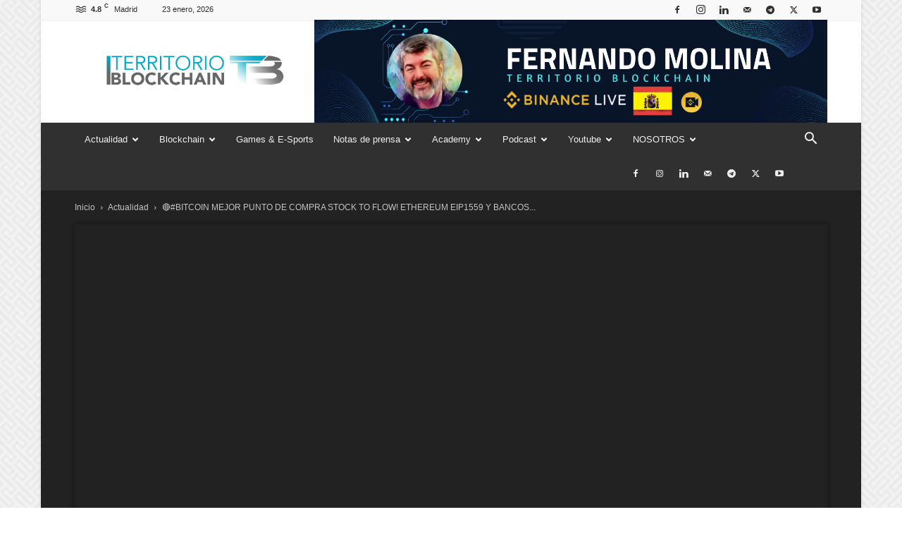

--- FILE ---
content_type: text/html; charset=UTF-8
request_url: https://territorioblockchain.com/%F0%9F%94%B4-bitcoin-mejor-punto-de-compra-stock-to-flow-ethereum-eip1559-y-bancos-btc/
body_size: 322547
content:
<!doctype html >
<!--[if IE 8]>    <html class="ie8" lang="en"> <![endif]-->
<!--[if IE 9]>    <html class="ie9" lang="en"> <![endif]-->
<!--[if gt IE 8]><!--> <html lang="es" prefix="og: https://ogp.me/ns#"> <!--<![endif]-->
<head>
    <title>🔴#BITCOIN MEJOR PUNTO DE COMPRA STOCK TO FLOW! ETHEREUM EIP1559 Y BANCOS #BTC | Territorio Blockchain</title>
    <meta charset="UTF-8" />
    <meta name="viewport" content="width=device-width, initial-scale=1.0">
    <link rel="pingback" href="https://territorioblockchain.com/xmlrpc.php" />
    
<style>
#wpadminbar #wp-admin-bar-wccp_free_top_button .ab-icon:before {
	content: "\f160";
	color: #02CA02;
	top: 3px;
}
#wpadminbar #wp-admin-bar-wccp_free_top_button .ab-icon {
	transform: rotate(45deg);
}
</style>
<link rel="icon" type="image/png" href="https://territorioblockchain.com/wp-content/uploads/FAV-ICON-2021.jpg"><link rel="apple-touch-icon" sizes="76x76" href="https://territorioblockchain.com/wp-content/uploads/territorio-blockchain-logo-cuadrado-sin-fondo.png"/><link rel="apple-touch-icon" sizes="120x120" href="https://territorioblockchain.com/wp-content/uploads/territorio-blockchain-logo-cuadrado-sin-fondo.png"/><link rel="apple-touch-icon" sizes="152x152" href="https://territorioblockchain.com/wp-content/uploads/territorio-blockchain-logo-cuadrado-sin-fondo.png"/><link rel="apple-touch-icon" sizes="114x114" href="https://territorioblockchain.com/wp-content/uploads/territorio-blockchain-logo-cuadrado-sin-fondo.png"/><link rel="apple-touch-icon" sizes="144x144" href="https://territorioblockchain.com/wp-content/uploads/territorio-blockchain-logo-cuadrado-sin-fondo.png"/><!-- Jetpack Site Verification Tags -->
<!-- Etiqueta de Google (gtag.js) modo de consentimiento dataLayer añadido por Site Kit -->

<!-- Fin de la etiqueta Google (gtag.js) modo de consentimiento dataLayer añadido por Site Kit -->

<!-- Open Graph Meta Tags generated by Blog2Social 872 - https://www.blog2social.com -->
<meta property="og:title" content="🔴#BITCOIN MEJOR PUNTO DE COMPRA STOCK TO FLOW! ETHEREUM EIP1559 Y BANCOS #BTC"/>
<meta property="og:description" content="🔴#BITCOIN MEJOR PUNTO DE COMPRA STOCK TO FLOW! ETHEREUM EIP1559 Y BANCOS #BTC



🤑 Trading room Web: http://danielmuvdi.com



🔗Canal de discord Grat"/>
<meta property="og:url" content="/%F0%9F%94%B4-bitcoin-mejor-punto-de-compra-stock-to-flow-ethereum-eip1559-y-bancos-btc/"/>
<meta property="og:image" content="https://territorioblockchain.com/wp-content/uploads/maxresdefault-647.jpg"/>
<meta property="og:image:width" content="1280" />
<meta property="og:image:height" content="720" />
<meta property="og:type" content="article"/>
<meta property="og:article:published_time" content="2021-07-17 04:38:45"/>
<meta property="og:article:modified_time" content="2021-07-17 04:38:46"/>
<!-- Open Graph Meta Tags generated by Blog2Social 872 - https://www.blog2social.com -->

<!-- Twitter Card generated by Blog2Social 872 - https://www.blog2social.com -->
<meta name="twitter:card" content="summary">
<meta name="twitter:title" content="🔴#BITCOIN MEJOR PUNTO DE COMPRA STOCK TO FLOW! ETHEREUM EIP1559 Y BANCOS #BTC"/>
<meta name="twitter:description" content="🔴#BITCOIN MEJOR PUNTO DE COMPRA STOCK TO FLOW! ETHEREUM EIP1559 Y BANCOS #BTC



🤑 Trading room Web: http://danielmuvdi.com



🔗Canal de discord Grat"/>
<meta name="twitter:image" content="https://territorioblockchain.com/wp-content/uploads/maxresdefault-647.jpg"/>
<!-- Twitter Card generated by Blog2Social 872 - https://www.blog2social.com -->
<meta name="author" content="Marcelo Olivo"/>

<!-- Optimización para motores de búsqueda de Rank Math -  https://rankmath.com/ -->
<meta name="description" content="🔴 #BITCOIN MEJOR PUNTO DE COMPRA STOCK TO FLOW! ETHEREUM EIP1559 Y BANCOS #BTC"/>
<meta name="robots" content="follow, index, max-snippet:-1, max-video-preview:-1, max-image-preview:large"/>
<link rel="canonical" href="https://territorioblockchain.com/%f0%9f%94%b4-bitcoin-mejor-punto-de-compra-stock-to-flow-ethereum-eip1559-y-bancos-btc/" />
<meta property="og:locale" content="es_ES" />
<meta property="og:type" content="article" />
<meta property="og:title" content="🔴#BITCOIN MEJOR PUNTO DE COMPRA STOCK TO FLOW! ETHEREUM EIP1559 Y BANCOS #BTC | Territorio Blockchain" />
<meta property="og:description" content="🔴 #BITCOIN MEJOR PUNTO DE COMPRA STOCK TO FLOW! ETHEREUM EIP1559 Y BANCOS #BTC" />
<meta property="og:url" content="https://territorioblockchain.com/%f0%9f%94%b4-bitcoin-mejor-punto-de-compra-stock-to-flow-ethereum-eip1559-y-bancos-btc/" />
<meta property="og:site_name" content="Mi blog personal" />
<meta property="article:section" content="Actualidad" />
<meta property="og:updated_time" content="2021-07-17T04:38:46+02:00" />
<meta property="og:image" content="https://territorioblockchain.com/wp-content/uploads/maxresdefault-647.jpg" />
<meta property="og:image:secure_url" content="https://territorioblockchain.com/wp-content/uploads/maxresdefault-647.jpg" />
<meta property="og:image:width" content="1280" />
<meta property="og:image:height" content="720" />
<meta property="og:image:alt" content="Bitcoin" />
<meta property="og:image:type" content="image/jpeg" />
<meta property="article:published_time" content="2021-07-17T04:38:45+02:00" />
<meta property="article:modified_time" content="2021-07-17T04:38:46+02:00" />
<meta name="twitter:card" content="summary_large_image" />
<meta name="twitter:title" content="🔴#BITCOIN MEJOR PUNTO DE COMPRA STOCK TO FLOW! ETHEREUM EIP1559 Y BANCOS #BTC | Territorio Blockchain" />
<meta name="twitter:description" content="🔴 #BITCOIN MEJOR PUNTO DE COMPRA STOCK TO FLOW! ETHEREUM EIP1559 Y BANCOS #BTC" />
<meta name="twitter:image" content="https://territorioblockchain.com/wp-content/uploads/maxresdefault-647.jpg" />
<meta name="twitter:label1" content="Escrito por" />
<meta name="twitter:data1" content="Marcelo Olivo" />
<meta name="twitter:label2" content="Tiempo de lectura" />
<meta name="twitter:data2" content="Menos de un minuto" />
<script data-jetpack-boost="ignore" type="application/ld+json" class="rank-math-schema">{"@context":"https://schema.org","@graph":[{"@type":["Person","Organization"],"@id":"https://territorioblockchain.com/#person","name":"Dani"},{"@type":"WebSite","@id":"https://territorioblockchain.com/#website","url":"https://territorioblockchain.com","name":"Mi blog personal","alternateName":"miblog","publisher":{"@id":"https://territorioblockchain.com/#person"},"inLanguage":"es"},{"@type":"ImageObject","@id":"https://territorioblockchain.com/wp-content/uploads/maxresdefault-647.jpg","url":"https://territorioblockchain.com/wp-content/uploads/maxresdefault-647.jpg","width":"1280","height":"720","inLanguage":"es"},{"@type":"BreadcrumbList","@id":"https://territorioblockchain.com/%f0%9f%94%b4-bitcoin-mejor-punto-de-compra-stock-to-flow-ethereum-eip1559-y-bancos-btc/#breadcrumb","itemListElement":[{"@type":"ListItem","position":"1","item":{"@id":"https://territorioblockchain.com","name":"Inicio"}},{"@type":"ListItem","position":"2","item":{"@id":"https://territorioblockchain.com/featured/","name":"Actualidad"}},{"@type":"ListItem","position":"3","item":{"@id":"https://territorioblockchain.com/%f0%9f%94%b4-bitcoin-mejor-punto-de-compra-stock-to-flow-ethereum-eip1559-y-bancos-btc/","name":"\ud83d\udd34#BITCOIN MEJOR PUNTO DE COMPRA STOCK TO FLOW! ETHEREUM EIP1559 Y BANCOS #BTC"}}]},{"@type":"WebPage","@id":"https://territorioblockchain.com/%f0%9f%94%b4-bitcoin-mejor-punto-de-compra-stock-to-flow-ethereum-eip1559-y-bancos-btc/#webpage","url":"https://territorioblockchain.com/%f0%9f%94%b4-bitcoin-mejor-punto-de-compra-stock-to-flow-ethereum-eip1559-y-bancos-btc/","name":"\ud83d\udd34#BITCOIN MEJOR PUNTO DE COMPRA STOCK TO FLOW! ETHEREUM EIP1559 Y BANCOS #BTC | Territorio Blockchain","datePublished":"2021-07-17T04:38:45+02:00","dateModified":"2021-07-17T04:38:46+02:00","isPartOf":{"@id":"https://territorioblockchain.com/#website"},"primaryImageOfPage":{"@id":"https://territorioblockchain.com/wp-content/uploads/maxresdefault-647.jpg"},"inLanguage":"es","breadcrumb":{"@id":"https://territorioblockchain.com/%f0%9f%94%b4-bitcoin-mejor-punto-de-compra-stock-to-flow-ethereum-eip1559-y-bancos-btc/#breadcrumb"}},{"@type":"Person","@id":"https://territorioblockchain.com/author/marcelo/","name":"Marcelo Olivo","url":"https://territorioblockchain.com/author/marcelo/","image":{"@type":"ImageObject","@id":"https://secure.gravatar.com/avatar/400886d318dc5720e4ddcfc5db547693f122aaeda10806896942986e2dfee893?s=96&amp;d=mm&amp;r=g","url":"https://secure.gravatar.com/avatar/400886d318dc5720e4ddcfc5db547693f122aaeda10806896942986e2dfee893?s=96&amp;d=mm&amp;r=g","caption":"Marcelo Olivo","inLanguage":"es"}},{"@type":"BlogPosting","headline":"\ud83d\udd34#BITCOIN MEJOR PUNTO DE COMPRA STOCK TO FLOW! ETHEREUM EIP1559 Y BANCOS #BTC | Territorio Blockchain","keywords":"Bitcoin,Stock to Flow","datePublished":"2021-07-17T04:38:45+02:00","dateModified":"2021-07-17T04:38:46+02:00","articleSection":"Actualidad, DANIEL MUVDI, Youtubers","author":{"@id":"https://territorioblockchain.com/author/marcelo/","name":"Marcelo Olivo"},"publisher":{"@id":"https://territorioblockchain.com/#person"},"description":"\ud83d\udd34 #BITCOIN MEJOR PUNTO DE COMPRA STOCK TO FLOW! ETHEREUM EIP1559 Y BANCOS #BTC","name":"\ud83d\udd34#BITCOIN MEJOR PUNTO DE COMPRA STOCK TO FLOW! ETHEREUM EIP1559 Y BANCOS #BTC | Territorio Blockchain","@id":"https://territorioblockchain.com/%f0%9f%94%b4-bitcoin-mejor-punto-de-compra-stock-to-flow-ethereum-eip1559-y-bancos-btc/#richSnippet","isPartOf":{"@id":"https://territorioblockchain.com/%f0%9f%94%b4-bitcoin-mejor-punto-de-compra-stock-to-flow-ethereum-eip1559-y-bancos-btc/#webpage"},"image":{"@id":"https://territorioblockchain.com/wp-content/uploads/maxresdefault-647.jpg"},"inLanguage":"es","mainEntityOfPage":{"@id":"https://territorioblockchain.com/%f0%9f%94%b4-bitcoin-mejor-punto-de-compra-stock-to-flow-ethereum-eip1559-y-bancos-btc/#webpage"}}]}</script>
<!-- /Plugin Rank Math WordPress SEO -->

<link rel='dns-prefetch' href='//stats.wp.com' />
<link rel='dns-prefetch' href='//widgets.wp.com' />
<link rel='dns-prefetch' href='//s0.wp.com' />
<link rel='dns-prefetch' href='//0.gravatar.com' />
<link rel='dns-prefetch' href='//1.gravatar.com' />
<link rel='dns-prefetch' href='//2.gravatar.com' />
<link rel='dns-prefetch' href='//www.googletagmanager.com' />
<link rel='dns-prefetch' href='//pagead2.googlesyndication.com' />
<link rel="alternate" type="application/rss+xml" title="Territorio Blockchain &raquo; Feed" href="https://territorioblockchain.com/feed/" />
<link rel="alternate" type="application/rss+xml" title="Territorio Blockchain &raquo; Feed de los comentarios" href="https://territorioblockchain.com/comments/feed/" />
<link rel="alternate" title="oEmbed (JSON)" type="application/json+oembed" href="https://territorioblockchain.com/wp-json/oembed/1.0/embed?url=https%3A%2F%2Fterritorioblockchain.com%2F%25f0%259f%2594%25b4-bitcoin-mejor-punto-de-compra-stock-to-flow-ethereum-eip1559-y-bancos-btc%2F" />
<link rel="alternate" title="oEmbed (XML)" type="text/xml+oembed" href="https://territorioblockchain.com/wp-json/oembed/1.0/embed?url=https%3A%2F%2Fterritorioblockchain.com%2F%25f0%259f%2594%25b4-bitcoin-mejor-punto-de-compra-stock-to-flow-ethereum-eip1559-y-bancos-btc%2F&#038;format=xml" />
<link rel='stylesheet' id='all-css-b07318233440fed86b01806ba80923f6' href='https://territorioblockchain.com/wp-content/boost-cache/static/06f817fb4b.min.css' type='text/css' media='all' />
<style id='td-theme-inline-css'>@media (max-width:767px){.td-header-desktop-wrap{display:none}}@media (min-width:767px){.td-header-mobile-wrap{display:none}}</style>
<style id='wp-img-auto-sizes-contain-inline-css'>
img:is([sizes=auto i],[sizes^="auto," i]){contain-intrinsic-size:3000px 1500px}
/*# sourceURL=wp-img-auto-sizes-contain-inline-css */
</style>
<style id='wp-emoji-styles-inline-css'>

	img.wp-smiley, img.emoji {
		display: inline !important;
		border: none !important;
		box-shadow: none !important;
		height: 1em !important;
		width: 1em !important;
		margin: 0 0.07em !important;
		vertical-align: -0.1em !important;
		background: none !important;
		padding: 0 !important;
	}
/*# sourceURL=wp-emoji-styles-inline-css */
</style>
<style id='wp-block-library-inline-css'>
:root{
  --wp-block-synced-color:#7a00df;
  --wp-block-synced-color--rgb:122, 0, 223;
  --wp-bound-block-color:var(--wp-block-synced-color);
  --wp-editor-canvas-background:#ddd;
  --wp-admin-theme-color:#007cba;
  --wp-admin-theme-color--rgb:0, 124, 186;
  --wp-admin-theme-color-darker-10:#006ba1;
  --wp-admin-theme-color-darker-10--rgb:0, 107, 160.5;
  --wp-admin-theme-color-darker-20:#005a87;
  --wp-admin-theme-color-darker-20--rgb:0, 90, 135;
  --wp-admin-border-width-focus:2px;
}
@media (min-resolution:192dpi){
  :root{
    --wp-admin-border-width-focus:1.5px;
  }
}
.wp-element-button{
  cursor:pointer;
}

:root .has-very-light-gray-background-color{
  background-color:#eee;
}
:root .has-very-dark-gray-background-color{
  background-color:#313131;
}
:root .has-very-light-gray-color{
  color:#eee;
}
:root .has-very-dark-gray-color{
  color:#313131;
}
:root .has-vivid-green-cyan-to-vivid-cyan-blue-gradient-background{
  background:linear-gradient(135deg, #00d084, #0693e3);
}
:root .has-purple-crush-gradient-background{
  background:linear-gradient(135deg, #34e2e4, #4721fb 50%, #ab1dfe);
}
:root .has-hazy-dawn-gradient-background{
  background:linear-gradient(135deg, #faaca8, #dad0ec);
}
:root .has-subdued-olive-gradient-background{
  background:linear-gradient(135deg, #fafae1, #67a671);
}
:root .has-atomic-cream-gradient-background{
  background:linear-gradient(135deg, #fdd79a, #004a59);
}
:root .has-nightshade-gradient-background{
  background:linear-gradient(135deg, #330968, #31cdcf);
}
:root .has-midnight-gradient-background{
  background:linear-gradient(135deg, #020381, #2874fc);
}
:root{
  --wp--preset--font-size--normal:16px;
  --wp--preset--font-size--huge:42px;
}

.has-regular-font-size{
  font-size:1em;
}

.has-larger-font-size{
  font-size:2.625em;
}

.has-normal-font-size{
  font-size:var(--wp--preset--font-size--normal);
}

.has-huge-font-size{
  font-size:var(--wp--preset--font-size--huge);
}

.has-text-align-center{
  text-align:center;
}

.has-text-align-left{
  text-align:left;
}

.has-text-align-right{
  text-align:right;
}

.has-fit-text{
  white-space:nowrap !important;
}

#end-resizable-editor-section{
  display:none;
}

.aligncenter{
  clear:both;
}

.items-justified-left{
  justify-content:flex-start;
}

.items-justified-center{
  justify-content:center;
}

.items-justified-right{
  justify-content:flex-end;
}

.items-justified-space-between{
  justify-content:space-between;
}

.screen-reader-text{
  border:0;
  clip-path:inset(50%);
  height:1px;
  margin:-1px;
  overflow:hidden;
  padding:0;
  position:absolute;
  width:1px;
  word-wrap:normal !important;
}

.screen-reader-text:focus{
  background-color:#ddd;
  clip-path:none;
  color:#444;
  display:block;
  font-size:1em;
  height:auto;
  left:5px;
  line-height:normal;
  padding:15px 23px 14px;
  text-decoration:none;
  top:5px;
  width:auto;
  z-index:100000;
}
html :where(.has-border-color){
  border-style:solid;
}

html :where([style*=border-top-color]){
  border-top-style:solid;
}

html :where([style*=border-right-color]){
  border-right-style:solid;
}

html :where([style*=border-bottom-color]){
  border-bottom-style:solid;
}

html :where([style*=border-left-color]){
  border-left-style:solid;
}

html :where([style*=border-width]){
  border-style:solid;
}

html :where([style*=border-top-width]){
  border-top-style:solid;
}

html :where([style*=border-right-width]){
  border-right-style:solid;
}

html :where([style*=border-bottom-width]){
  border-bottom-style:solid;
}

html :where([style*=border-left-width]){
  border-left-style:solid;
}
html :where(img[class*=wp-image-]){
  height:auto;
  max-width:100%;
}
:where(figure){
  margin:0 0 1em;
}

html :where(.is-position-sticky){
  --wp-admin--admin-bar--position-offset:var(--wp-admin--admin-bar--height, 0px);
}

@media screen and (max-width:600px){
  html :where(.is-position-sticky){
    --wp-admin--admin-bar--position-offset:0px;
  }
}

/*# sourceURL=wp-block-library-inline-css */
</style><style id='wp-block-paragraph-inline-css'>
.is-small-text{
  font-size:.875em;
}

.is-regular-text{
  font-size:1em;
}

.is-large-text{
  font-size:2.25em;
}

.is-larger-text{
  font-size:3em;
}

.has-drop-cap:not(:focus):first-letter{
  float:left;
  font-size:8.4em;
  font-style:normal;
  font-weight:100;
  line-height:.68;
  margin:.05em .1em 0 0;
  text-transform:uppercase;
}

body.rtl .has-drop-cap:not(:focus):first-letter{
  float:none;
  margin-left:.1em;
}

p.has-drop-cap.has-background{
  overflow:hidden;
}

:root :where(p.has-background){
  padding:1.25em 2.375em;
}

:where(p.has-text-color:not(.has-link-color)) a{
  color:inherit;
}

p.has-text-align-left[style*="writing-mode:vertical-lr"],p.has-text-align-right[style*="writing-mode:vertical-rl"]{
  rotate:180deg;
}
/*# sourceURL=https://territorioblockchain.com/wp-includes/blocks/paragraph/style.css */
</style>
<style id='global-styles-inline-css'>
:root{--wp--preset--aspect-ratio--square: 1;--wp--preset--aspect-ratio--4-3: 4/3;--wp--preset--aspect-ratio--3-4: 3/4;--wp--preset--aspect-ratio--3-2: 3/2;--wp--preset--aspect-ratio--2-3: 2/3;--wp--preset--aspect-ratio--16-9: 16/9;--wp--preset--aspect-ratio--9-16: 9/16;--wp--preset--color--black: #000000;--wp--preset--color--cyan-bluish-gray: #abb8c3;--wp--preset--color--white: #ffffff;--wp--preset--color--pale-pink: #f78da7;--wp--preset--color--vivid-red: #cf2e2e;--wp--preset--color--luminous-vivid-orange: #ff6900;--wp--preset--color--luminous-vivid-amber: #fcb900;--wp--preset--color--light-green-cyan: #7bdcb5;--wp--preset--color--vivid-green-cyan: #00d084;--wp--preset--color--pale-cyan-blue: #8ed1fc;--wp--preset--color--vivid-cyan-blue: #0693e3;--wp--preset--color--vivid-purple: #9b51e0;--wp--preset--gradient--vivid-cyan-blue-to-vivid-purple: linear-gradient(135deg,rgb(6,147,227) 0%,rgb(155,81,224) 100%);--wp--preset--gradient--light-green-cyan-to-vivid-green-cyan: linear-gradient(135deg,rgb(122,220,180) 0%,rgb(0,208,130) 100%);--wp--preset--gradient--luminous-vivid-amber-to-luminous-vivid-orange: linear-gradient(135deg,rgb(252,185,0) 0%,rgb(255,105,0) 100%);--wp--preset--gradient--luminous-vivid-orange-to-vivid-red: linear-gradient(135deg,rgb(255,105,0) 0%,rgb(207,46,46) 100%);--wp--preset--gradient--very-light-gray-to-cyan-bluish-gray: linear-gradient(135deg,rgb(238,238,238) 0%,rgb(169,184,195) 100%);--wp--preset--gradient--cool-to-warm-spectrum: linear-gradient(135deg,rgb(74,234,220) 0%,rgb(151,120,209) 20%,rgb(207,42,186) 40%,rgb(238,44,130) 60%,rgb(251,105,98) 80%,rgb(254,248,76) 100%);--wp--preset--gradient--blush-light-purple: linear-gradient(135deg,rgb(255,206,236) 0%,rgb(152,150,240) 100%);--wp--preset--gradient--blush-bordeaux: linear-gradient(135deg,rgb(254,205,165) 0%,rgb(254,45,45) 50%,rgb(107,0,62) 100%);--wp--preset--gradient--luminous-dusk: linear-gradient(135deg,rgb(255,203,112) 0%,rgb(199,81,192) 50%,rgb(65,88,208) 100%);--wp--preset--gradient--pale-ocean: linear-gradient(135deg,rgb(255,245,203) 0%,rgb(182,227,212) 50%,rgb(51,167,181) 100%);--wp--preset--gradient--electric-grass: linear-gradient(135deg,rgb(202,248,128) 0%,rgb(113,206,126) 100%);--wp--preset--gradient--midnight: linear-gradient(135deg,rgb(2,3,129) 0%,rgb(40,116,252) 100%);--wp--preset--font-size--small: 11px;--wp--preset--font-size--medium: 20px;--wp--preset--font-size--large: 32px;--wp--preset--font-size--x-large: 42px;--wp--preset--font-size--regular: 15px;--wp--preset--font-size--larger: 50px;--wp--preset--spacing--20: 0.44rem;--wp--preset--spacing--30: 0.67rem;--wp--preset--spacing--40: 1rem;--wp--preset--spacing--50: 1.5rem;--wp--preset--spacing--60: 2.25rem;--wp--preset--spacing--70: 3.38rem;--wp--preset--spacing--80: 5.06rem;--wp--preset--shadow--natural: 6px 6px 9px rgba(0, 0, 0, 0.2);--wp--preset--shadow--deep: 12px 12px 50px rgba(0, 0, 0, 0.4);--wp--preset--shadow--sharp: 6px 6px 0px rgba(0, 0, 0, 0.2);--wp--preset--shadow--outlined: 6px 6px 0px -3px rgb(255, 255, 255), 6px 6px rgb(0, 0, 0);--wp--preset--shadow--crisp: 6px 6px 0px rgb(0, 0, 0);}:where(.is-layout-flex){gap: 0.5em;}:where(.is-layout-grid){gap: 0.5em;}body .is-layout-flex{display: flex;}.is-layout-flex{flex-wrap: wrap;align-items: center;}.is-layout-flex > :is(*, div){margin: 0;}body .is-layout-grid{display: grid;}.is-layout-grid > :is(*, div){margin: 0;}:where(.wp-block-columns.is-layout-flex){gap: 2em;}:where(.wp-block-columns.is-layout-grid){gap: 2em;}:where(.wp-block-post-template.is-layout-flex){gap: 1.25em;}:where(.wp-block-post-template.is-layout-grid){gap: 1.25em;}.has-black-color{color: var(--wp--preset--color--black) !important;}.has-cyan-bluish-gray-color{color: var(--wp--preset--color--cyan-bluish-gray) !important;}.has-white-color{color: var(--wp--preset--color--white) !important;}.has-pale-pink-color{color: var(--wp--preset--color--pale-pink) !important;}.has-vivid-red-color{color: var(--wp--preset--color--vivid-red) !important;}.has-luminous-vivid-orange-color{color: var(--wp--preset--color--luminous-vivid-orange) !important;}.has-luminous-vivid-amber-color{color: var(--wp--preset--color--luminous-vivid-amber) !important;}.has-light-green-cyan-color{color: var(--wp--preset--color--light-green-cyan) !important;}.has-vivid-green-cyan-color{color: var(--wp--preset--color--vivid-green-cyan) !important;}.has-pale-cyan-blue-color{color: var(--wp--preset--color--pale-cyan-blue) !important;}.has-vivid-cyan-blue-color{color: var(--wp--preset--color--vivid-cyan-blue) !important;}.has-vivid-purple-color{color: var(--wp--preset--color--vivid-purple) !important;}.has-black-background-color{background-color: var(--wp--preset--color--black) !important;}.has-cyan-bluish-gray-background-color{background-color: var(--wp--preset--color--cyan-bluish-gray) !important;}.has-white-background-color{background-color: var(--wp--preset--color--white) !important;}.has-pale-pink-background-color{background-color: var(--wp--preset--color--pale-pink) !important;}.has-vivid-red-background-color{background-color: var(--wp--preset--color--vivid-red) !important;}.has-luminous-vivid-orange-background-color{background-color: var(--wp--preset--color--luminous-vivid-orange) !important;}.has-luminous-vivid-amber-background-color{background-color: var(--wp--preset--color--luminous-vivid-amber) !important;}.has-light-green-cyan-background-color{background-color: var(--wp--preset--color--light-green-cyan) !important;}.has-vivid-green-cyan-background-color{background-color: var(--wp--preset--color--vivid-green-cyan) !important;}.has-pale-cyan-blue-background-color{background-color: var(--wp--preset--color--pale-cyan-blue) !important;}.has-vivid-cyan-blue-background-color{background-color: var(--wp--preset--color--vivid-cyan-blue) !important;}.has-vivid-purple-background-color{background-color: var(--wp--preset--color--vivid-purple) !important;}.has-black-border-color{border-color: var(--wp--preset--color--black) !important;}.has-cyan-bluish-gray-border-color{border-color: var(--wp--preset--color--cyan-bluish-gray) !important;}.has-white-border-color{border-color: var(--wp--preset--color--white) !important;}.has-pale-pink-border-color{border-color: var(--wp--preset--color--pale-pink) !important;}.has-vivid-red-border-color{border-color: var(--wp--preset--color--vivid-red) !important;}.has-luminous-vivid-orange-border-color{border-color: var(--wp--preset--color--luminous-vivid-orange) !important;}.has-luminous-vivid-amber-border-color{border-color: var(--wp--preset--color--luminous-vivid-amber) !important;}.has-light-green-cyan-border-color{border-color: var(--wp--preset--color--light-green-cyan) !important;}.has-vivid-green-cyan-border-color{border-color: var(--wp--preset--color--vivid-green-cyan) !important;}.has-pale-cyan-blue-border-color{border-color: var(--wp--preset--color--pale-cyan-blue) !important;}.has-vivid-cyan-blue-border-color{border-color: var(--wp--preset--color--vivid-cyan-blue) !important;}.has-vivid-purple-border-color{border-color: var(--wp--preset--color--vivid-purple) !important;}.has-vivid-cyan-blue-to-vivid-purple-gradient-background{background: var(--wp--preset--gradient--vivid-cyan-blue-to-vivid-purple) !important;}.has-light-green-cyan-to-vivid-green-cyan-gradient-background{background: var(--wp--preset--gradient--light-green-cyan-to-vivid-green-cyan) !important;}.has-luminous-vivid-amber-to-luminous-vivid-orange-gradient-background{background: var(--wp--preset--gradient--luminous-vivid-amber-to-luminous-vivid-orange) !important;}.has-luminous-vivid-orange-to-vivid-red-gradient-background{background: var(--wp--preset--gradient--luminous-vivid-orange-to-vivid-red) !important;}.has-very-light-gray-to-cyan-bluish-gray-gradient-background{background: var(--wp--preset--gradient--very-light-gray-to-cyan-bluish-gray) !important;}.has-cool-to-warm-spectrum-gradient-background{background: var(--wp--preset--gradient--cool-to-warm-spectrum) !important;}.has-blush-light-purple-gradient-background{background: var(--wp--preset--gradient--blush-light-purple) !important;}.has-blush-bordeaux-gradient-background{background: var(--wp--preset--gradient--blush-bordeaux) !important;}.has-luminous-dusk-gradient-background{background: var(--wp--preset--gradient--luminous-dusk) !important;}.has-pale-ocean-gradient-background{background: var(--wp--preset--gradient--pale-ocean) !important;}.has-electric-grass-gradient-background{background: var(--wp--preset--gradient--electric-grass) !important;}.has-midnight-gradient-background{background: var(--wp--preset--gradient--midnight) !important;}.has-small-font-size{font-size: var(--wp--preset--font-size--small) !important;}.has-medium-font-size{font-size: var(--wp--preset--font-size--medium) !important;}.has-large-font-size{font-size: var(--wp--preset--font-size--large) !important;}.has-x-large-font-size{font-size: var(--wp--preset--font-size--x-large) !important;}
/*# sourceURL=global-styles-inline-css */
</style>
<style id='core-block-supports-inline-css'>
/**
 * Core styles: block-supports
 */

/*# sourceURL=core-block-supports-inline-css */
</style>

<style id='classic-theme-styles-inline-css'>
/**
 * These rules are needed for backwards compatibility.
 * They should match the button element rules in the base theme.json file.
 */
.wp-block-button__link {
	color: #ffffff;
	background-color: #32373c;
	border-radius: 9999px; /* 100% causes an oval, but any explicit but really high value retains the pill shape. */

	/* This needs a low specificity so it won't override the rules from the button element if defined in theme.json. */
	box-shadow: none;
	text-decoration: none;

	/* The extra 2px are added to size solids the same as the outline versions.*/
	padding: calc(0.667em + 2px) calc(1.333em + 2px);

	font-size: 1.125em;
}

.wp-block-file__button {
	background: #32373c;
	color: #ffffff;
	text-decoration: none;
}

/*# sourceURL=/wp-includes/css/classic-themes.css */
</style>


<script data-jetpack-boost="ignore" type="text/javascript" src="https://territorioblockchain.com/wp-includes/js/jquery/jquery.js?ver=3.7.1" id="jquery-core-js"></script>

<link rel="https://api.w.org/" href="https://territorioblockchain.com/wp-json/" /><link rel="alternate" title="JSON" type="application/json" href="https://territorioblockchain.com/wp-json/wp/v2/posts/10053" /><link rel="EditURI" type="application/rsd+xml" title="RSD" href="https://territorioblockchain.com/xmlrpc.php?rsd" />
<meta name="generator" content="WordPress 6.9" />
<link rel='shortlink' href='https://wp.me/pbPhUH-2C9' />
		<meta property="fb:pages" content="722243167798917" />
		<meta name="generator" content="Site Kit by Google 1.170.0" />

<link rel="alternate" type="text/html" media="only screen and (max-width: 640px)" href="https://territorioblockchain.com/%F0%9F%94%B4-bitcoin-mejor-punto-de-compra-stock-to-flow-ethereum-eip1559-y-bancos-btc/?amp=1">	<style>img#wpstats{display:none}</style>
		<!-- Analytics by WP Statistics - https://wp-statistics.com -->
    
    
    <style id="tdb-global-colors">:root{--accent-color:#fff}</style>

    
	
<!-- Metaetiquetas de Google AdSense añadidas por Site Kit -->
<meta name="google-adsense-platform-account" content="ca-host-pub-2644536267352236">
<meta name="google-adsense-platform-domain" content="sitekit.withgoogle.com">
<!-- Acabar con las metaetiquetas de Google AdSense añadidas por Site Kit -->
<link rel="amphtml" href="https://territorioblockchain.com/%F0%9F%94%B4-bitcoin-mejor-punto-de-compra-stock-to-flow-ethereum-eip1559-y-bancos-btc/?amp=1">
<!-- Fragmento de código de Google Adsense añadido por Site Kit -->


<!-- Final del fragmento de código de Google Adsense añadido por Site Kit -->
<style>#amp-mobile-version-switcher{left:0;position:absolute;width:100%;z-index:100}#amp-mobile-version-switcher>a{background-color:#444;border:0;color:#eaeaea;display:block;font-family:-apple-system,BlinkMacSystemFont,Segoe UI,Roboto,Oxygen-Sans,Ubuntu,Cantarell,Helvetica Neue,sans-serif;font-size:16px;font-weight:600;padding:15px 0;text-align:center;-webkit-text-decoration:none;text-decoration:none}#amp-mobile-version-switcher>a:active,#amp-mobile-version-switcher>a:focus,#amp-mobile-version-switcher>a:hover{-webkit-text-decoration:underline;text-decoration:underline}</style>
<!-- JS generated by theme -->




<!-- Header style compiled by theme -->

<style>.td-menu-background,.td-search-background{background-image:url('https://territorioblockchain.com/wp-content/uploads/2020/04/1.jpg')}ul.sf-menu>.menu-item>a{font-size:13px;font-weight:normal;text-transform:none}.white-popup-block:before{background-image:url('https://territorioblockchain.com/wp-content/uploads/2020/04/1.jpg')}:root{--td_excl_label:'EXCLUSIVO';--td_theme_color:#009688;--td_slider_text:rgba(0,150,136,0.7);--td_text_header_color:#222222;--td_mobile_gradient_one_mob:rgba(69,132,112,0.85);--td_mobile_gradient_two_mob:rgba(18,129,153,0.85);--td_mobile_text_active_color:#e9ed6c;--td_login_gradient_one:rgba(69,132,112,0.8);--td_login_gradient_two:rgba(18,129,153,0.85)}.td-header-style-12 .td-header-menu-wrap-full,.td-header-style-12 .td-affix,.td-grid-style-1.td-hover-1 .td-big-grid-post:hover .td-post-category,.td-grid-style-5.td-hover-1 .td-big-grid-post:hover .td-post-category,.td_category_template_3 .td-current-sub-category,.td_category_template_8 .td-category-header .td-category a.td-current-sub-category,.td_category_template_4 .td-category-siblings .td-category a:hover,.td_block_big_grid_9.td-grid-style-1 .td-post-category,.td_block_big_grid_9.td-grid-style-5 .td-post-category,.td-grid-style-6.td-hover-1 .td-module-thumb:after,.tdm-menu-active-style5 .td-header-menu-wrap .sf-menu>.current-menu-item>a,.tdm-menu-active-style5 .td-header-menu-wrap .sf-menu>.current-menu-ancestor>a,.tdm-menu-active-style5 .td-header-menu-wrap .sf-menu>.current-category-ancestor>a,.tdm-menu-active-style5 .td-header-menu-wrap .sf-menu>li>a:hover,.tdm-menu-active-style5 .td-header-menu-wrap .sf-menu>.sfHover>a{background-color:#009688}.td_mega_menu_sub_cats .cur-sub-cat,.td-mega-span h3 a:hover,.td_mod_mega_menu:hover .entry-title a,.header-search-wrap .result-msg a:hover,.td-header-top-menu .td-drop-down-search .td_module_wrap:hover .entry-title a,.td-header-top-menu .td-icon-search:hover,.td-header-wrap .result-msg a:hover,.top-header-menu li a:hover,.top-header-menu .current-menu-item>a,.top-header-menu .current-menu-ancestor>a,.top-header-menu .current-category-ancestor>a,.td-social-icon-wrap>a:hover,.td-header-sp-top-widget .td-social-icon-wrap a:hover,.td_mod_related_posts:hover h3>a,.td-post-template-11 .td-related-title .td-related-left:hover,.td-post-template-11 .td-related-title .td-related-right:hover,.td-post-template-11 .td-related-title .td-cur-simple-item,.td-post-template-11 .td_block_related_posts .td-next-prev-wrap a:hover,.td-category-header .td-pulldown-category-filter-link:hover,.td-category-siblings .td-subcat-dropdown a:hover,.td-category-siblings .td-subcat-dropdown a.td-current-sub-category,.footer-text-wrap .footer-email-wrap a,.footer-social-wrap a:hover,.td_module_17 .td-read-more a:hover,.td_module_18 .td-read-more a:hover,.td_module_19 .td-post-author-name a:hover,.td-pulldown-syle-2 .td-subcat-dropdown:hover .td-subcat-more span,.td-pulldown-syle-2 .td-subcat-dropdown:hover .td-subcat-more i,.td-pulldown-syle-3 .td-subcat-dropdown:hover .td-subcat-more span,.td-pulldown-syle-3 .td-subcat-dropdown:hover .td-subcat-more i,.tdm-menu-active-style3 .tdm-header.td-header-wrap .sf-menu>.current-category-ancestor>a,.tdm-menu-active-style3 .tdm-header.td-header-wrap .sf-menu>.current-menu-ancestor>a,.tdm-menu-active-style3 .tdm-header.td-header-wrap .sf-menu>.current-menu-item>a,.tdm-menu-active-style3 .tdm-header.td-header-wrap .sf-menu>.sfHover>a,.tdm-menu-active-style3 .tdm-header.td-header-wrap .sf-menu>li>a:hover{color:#009688}.td-mega-menu-page .wpb_content_element ul li a:hover,.td-theme-wrap .td-aj-search-results .td_module_wrap:hover .entry-title a,.td-theme-wrap .header-search-wrap .result-msg a:hover{color:#009688!important}.td_category_template_8 .td-category-header .td-category a.td-current-sub-category,.td_category_template_4 .td-category-siblings .td-category a:hover,.tdm-menu-active-style4 .tdm-header .sf-menu>.current-menu-item>a,.tdm-menu-active-style4 .tdm-header .sf-menu>.current-menu-ancestor>a,.tdm-menu-active-style4 .tdm-header .sf-menu>.current-category-ancestor>a,.tdm-menu-active-style4 .tdm-header .sf-menu>li>a:hover,.tdm-menu-active-style4 .tdm-header .sf-menu>.sfHover>a{border-color:#009688}.td-header-wrap .td-header-top-menu-full,.td-header-wrap .top-header-menu .sub-menu,.tdm-header-style-1.td-header-wrap .td-header-top-menu-full,.tdm-header-style-1.td-header-wrap .top-header-menu .sub-menu,.tdm-header-style-2.td-header-wrap .td-header-top-menu-full,.tdm-header-style-2.td-header-wrap .top-header-menu .sub-menu,.tdm-header-style-3.td-header-wrap .td-header-top-menu-full,.tdm-header-style-3.td-header-wrap .top-header-menu .sub-menu{background-color:#f9f9f9}.td-header-style-8 .td-header-top-menu-full{background-color:transparent}.td-header-style-8 .td-header-top-menu-full .td-header-top-menu{background-color:#f9f9f9;padding-left:15px;padding-right:15px}.td-header-wrap .td-header-top-menu-full .td-header-top-menu,.td-header-wrap .td-header-top-menu-full{border-bottom:none}.td-header-top-menu,.td-header-top-menu a,.td-header-wrap .td-header-top-menu-full .td-header-top-menu,.td-header-wrap .td-header-top-menu-full a,.td-header-style-8 .td-header-top-menu,.td-header-style-8 .td-header-top-menu a,.td-header-top-menu .td-drop-down-search .entry-title a{color:#2f2f2f}.top-header-menu .current-menu-item>a,.top-header-menu .current-menu-ancestor>a,.top-header-menu .current-category-ancestor>a,.top-header-menu li a:hover,.td-header-sp-top-widget .td-icon-search:hover{color:#009688}.td-header-wrap .td-header-sp-top-widget .td-icon-font,.td-header-style-7 .td-header-top-menu .td-social-icon-wrap .td-icon-font{color:#2f2f2f}.td-header-wrap .td-header-sp-top-widget i.td-icon-font:hover{color:#009688}.td-header-wrap .td-header-menu-wrap-full,.td-header-menu-wrap.td-affix,.td-header-style-3 .td-header-main-menu,.td-header-style-3 .td-affix .td-header-main-menu,.td-header-style-4 .td-header-main-menu,.td-header-style-4 .td-affix .td-header-main-menu,.td-header-style-8 .td-header-menu-wrap.td-affix,.td-header-style-8 .td-header-top-menu-full{background-color:#303030}.td-boxed-layout .td-header-style-3 .td-header-menu-wrap,.td-boxed-layout .td-header-style-4 .td-header-menu-wrap,.td-header-style-3 .td_stretch_content .td-header-menu-wrap,.td-header-style-4 .td_stretch_content .td-header-menu-wrap{background-color:#303030!important}@media (min-width:1019px){.td-header-style-1 .td-header-sp-recs,.td-header-style-1 .td-header-sp-logo{margin-bottom:28px}}@media (min-width:768px) and (max-width:1018px){.td-header-style-1 .td-header-sp-recs,.td-header-style-1 .td-header-sp-logo{margin-bottom:14px}}.td-header-style-7 .td-header-top-menu{border-bottom:none}.sf-menu>.current-menu-item>a:after,.sf-menu>.current-menu-ancestor>a:after,.sf-menu>.current-category-ancestor>a:after,.sf-menu>li:hover>a:after,.sf-menu>.sfHover>a:after,.td_block_mega_menu .td-next-prev-wrap a:hover,.td-mega-span .td-post-category:hover,.td-header-wrap .black-menu .sf-menu>li>a:hover,.td-header-wrap .black-menu .sf-menu>.current-menu-ancestor>a,.td-header-wrap .black-menu .sf-menu>.sfHover>a,.td-header-wrap .black-menu .sf-menu>.current-menu-item>a,.td-header-wrap .black-menu .sf-menu>.current-menu-ancestor>a,.td-header-wrap .black-menu .sf-menu>.current-category-ancestor>a,.tdm-menu-active-style5 .tdm-header .td-header-menu-wrap .sf-menu>.current-menu-item>a,.tdm-menu-active-style5 .tdm-header .td-header-menu-wrap .sf-menu>.current-menu-ancestor>a,.tdm-menu-active-style5 .tdm-header .td-header-menu-wrap .sf-menu>.current-category-ancestor>a,.tdm-menu-active-style5 .tdm-header .td-header-menu-wrap .sf-menu>li>a:hover,.tdm-menu-active-style5 .tdm-header .td-header-menu-wrap .sf-menu>.sfHover>a{background-color:#020000}.td_block_mega_menu .td-next-prev-wrap a:hover,.tdm-menu-active-style4 .tdm-header .sf-menu>.current-menu-item>a,.tdm-menu-active-style4 .tdm-header .sf-menu>.current-menu-ancestor>a,.tdm-menu-active-style4 .tdm-header .sf-menu>.current-category-ancestor>a,.tdm-menu-active-style4 .tdm-header .sf-menu>li>a:hover,.tdm-menu-active-style4 .tdm-header .sf-menu>.sfHover>a{border-color:#020000}.header-search-wrap .td-drop-down-search:before{border-color:transparent transparent #020000 transparent}.td_mega_menu_sub_cats .cur-sub-cat,.td_mod_mega_menu:hover .entry-title a,.td-theme-wrap .sf-menu ul .td-menu-item>a:hover,.td-theme-wrap .sf-menu ul .sfHover>a,.td-theme-wrap .sf-menu ul .current-menu-ancestor>a,.td-theme-wrap .sf-menu ul .current-category-ancestor>a,.td-theme-wrap .sf-menu ul .current-menu-item>a,.tdm-menu-active-style3 .tdm-header.td-header-wrap .sf-menu>.current-menu-item>a,.tdm-menu-active-style3 .tdm-header.td-header-wrap .sf-menu>.current-menu-ancestor>a,.tdm-menu-active-style3 .tdm-header.td-header-wrap .sf-menu>.current-category-ancestor>a,.tdm-menu-active-style3 .tdm-header.td-header-wrap .sf-menu>li>a:hover,.tdm-menu-active-style3 .tdm-header.td-header-wrap .sf-menu>.sfHover>a{color:#020000}.td-header-wrap .td-header-menu-wrap .sf-menu>li>a,.td-header-wrap .td-header-menu-social .td-social-icon-wrap a,.td-header-style-4 .td-header-menu-social .td-social-icon-wrap i,.td-header-style-5 .td-header-menu-social .td-social-icon-wrap i,.td-header-style-6 .td-header-menu-social .td-social-icon-wrap i,.td-header-style-12 .td-header-menu-social .td-social-icon-wrap i,.td-header-wrap .header-search-wrap #td-header-search-button .td-icon-search{color:#efefef}.td-header-wrap .td-header-menu-social+.td-search-wrapper #td-header-search-button:before{background-color:#efefef}ul.sf-menu>.td-menu-item>a,.td-theme-wrap .td-header-menu-social{font-size:13px;font-weight:normal;text-transform:none}.td-theme-wrap .sf-menu .td-normal-menu .td-menu-item>a:hover,.td-theme-wrap .sf-menu .td-normal-menu .sfHover>a,.td-theme-wrap .sf-menu .td-normal-menu .current-menu-ancestor>a,.td-theme-wrap .sf-menu .td-normal-menu .current-category-ancestor>a,.td-theme-wrap .sf-menu .td-normal-menu .current-menu-item>a{color:#009688}.td-footer-wrapper,.td-footer-wrapper .td_block_template_7 .td-block-title>*,.td-footer-wrapper .td_block_template_17 .td-block-title,.td-footer-wrapper .td-block-title-wrap .td-wrapper-pulldown-filter{background-color:#ffffff}.td-footer-wrapper,.td-footer-wrapper a,.td-footer-wrapper .block-title a,.td-footer-wrapper .block-title span,.td-footer-wrapper .block-title label,.td-footer-wrapper .td-excerpt,.td-footer-wrapper .td-post-author-name span,.td-footer-wrapper .td-post-date,.td-footer-wrapper .td-social-style3 .td_social_type a,.td-footer-wrapper .td-social-style3,.td-footer-wrapper .td-social-style4 .td_social_type a,.td-footer-wrapper .td-social-style4,.td-footer-wrapper .td-social-style9,.td-footer-wrapper .td-social-style10,.td-footer-wrapper .td-social-style2 .td_social_type a,.td-footer-wrapper .td-social-style8 .td_social_type a,.td-footer-wrapper .td-social-style2 .td_social_type,.td-footer-wrapper .td-social-style8 .td_social_type,.td-footer-template-13 .td-social-name,.td-footer-wrapper .td_block_template_7 .td-block-title>*{color:#1e73be}.td-footer-wrapper .widget_calendar th,.td-footer-wrapper .widget_calendar td,.td-footer-wrapper .td-social-style2 .td_social_type .td-social-box,.td-footer-wrapper .td-social-style8 .td_social_type .td-social-box,.td-social-style-2 .td-icon-font:after{border-color:#1e73be}.td-footer-wrapper .td-module-comments a,.td-footer-wrapper .td-post-category,.td-footer-wrapper .td-slide-meta .td-post-author-name span,.td-footer-wrapper .td-slide-meta .td-post-date{color:#fff}.td-footer-bottom-full .td-container::before{background-color:rgba(30,115,190,0.1)}.td-footer-wrapper .footer-social-wrap .td-icon-font{color:#1e73be}.td-footer-wrapper .footer-social-wrap i.td-icon-font:hover{color:#1e73be}.td-footer-wrapper .block-title>span,.td-footer-wrapper .block-title>a,.td-footer-wrapper .widgettitle,.td-theme-wrap .td-footer-wrapper .td-container .td-block-title>*,.td-theme-wrap .td-footer-wrapper .td_block_template_6 .td-block-title:before{color:#1e73be}.td-footer-wrapper::before{background-size:contain}.td-footer-wrapper::before{background-position:center center}.td-footer-wrapper::before{opacity:0.1}.block-title>span,.block-title>a,.widgettitle,body .td-trending-now-title,.wpb_tabs li a,.vc_tta-container .vc_tta-color-grey.vc_tta-tabs-position-top.vc_tta-style-classic .vc_tta-tabs-container .vc_tta-tab>a,.td-theme-wrap .td-related-title a,.woocommerce div.product .woocommerce-tabs ul.tabs li a,.woocommerce .product .products h2:not(.woocommerce-loop-product__title),.td-theme-wrap .td-block-title{font-size:18px;font-weight:bold;text-transform:uppercase}.top-header-menu>li>a,.td-weather-top-widget .td-weather-now .td-big-degrees,.td-weather-top-widget .td-weather-header .td-weather-city,.td-header-sp-top-menu .td_data_time{line-height:27px}.top-header-menu>li,.td-header-sp-top-menu,#td-outer-wrap .td-header-sp-top-widget .td-search-btns-wrap,#td-outer-wrap .td-header-sp-top-widget .td-social-icon-wrap{line-height:27px}body{background-image:url("https://territorioblockchain.com/wp-content/uploads/2020/04/background.png")}.td-menu-background,.td-search-background{background-image:url('https://territorioblockchain.com/wp-content/uploads/2020/04/1.jpg')}ul.sf-menu>.menu-item>a{font-size:13px;font-weight:normal;text-transform:none}.white-popup-block:before{background-image:url('https://territorioblockchain.com/wp-content/uploads/2020/04/1.jpg')}:root{--td_excl_label:'EXCLUSIVO';--td_theme_color:#009688;--td_slider_text:rgba(0,150,136,0.7);--td_text_header_color:#222222;--td_mobile_gradient_one_mob:rgba(69,132,112,0.85);--td_mobile_gradient_two_mob:rgba(18,129,153,0.85);--td_mobile_text_active_color:#e9ed6c;--td_login_gradient_one:rgba(69,132,112,0.8);--td_login_gradient_two:rgba(18,129,153,0.85)}.td-header-style-12 .td-header-menu-wrap-full,.td-header-style-12 .td-affix,.td-grid-style-1.td-hover-1 .td-big-grid-post:hover .td-post-category,.td-grid-style-5.td-hover-1 .td-big-grid-post:hover .td-post-category,.td_category_template_3 .td-current-sub-category,.td_category_template_8 .td-category-header .td-category a.td-current-sub-category,.td_category_template_4 .td-category-siblings .td-category a:hover,.td_block_big_grid_9.td-grid-style-1 .td-post-category,.td_block_big_grid_9.td-grid-style-5 .td-post-category,.td-grid-style-6.td-hover-1 .td-module-thumb:after,.tdm-menu-active-style5 .td-header-menu-wrap .sf-menu>.current-menu-item>a,.tdm-menu-active-style5 .td-header-menu-wrap .sf-menu>.current-menu-ancestor>a,.tdm-menu-active-style5 .td-header-menu-wrap .sf-menu>.current-category-ancestor>a,.tdm-menu-active-style5 .td-header-menu-wrap .sf-menu>li>a:hover,.tdm-menu-active-style5 .td-header-menu-wrap .sf-menu>.sfHover>a{background-color:#009688}.td_mega_menu_sub_cats .cur-sub-cat,.td-mega-span h3 a:hover,.td_mod_mega_menu:hover .entry-title a,.header-search-wrap .result-msg a:hover,.td-header-top-menu .td-drop-down-search .td_module_wrap:hover .entry-title a,.td-header-top-menu .td-icon-search:hover,.td-header-wrap .result-msg a:hover,.top-header-menu li a:hover,.top-header-menu .current-menu-item>a,.top-header-menu .current-menu-ancestor>a,.top-header-menu .current-category-ancestor>a,.td-social-icon-wrap>a:hover,.td-header-sp-top-widget .td-social-icon-wrap a:hover,.td_mod_related_posts:hover h3>a,.td-post-template-11 .td-related-title .td-related-left:hover,.td-post-template-11 .td-related-title .td-related-right:hover,.td-post-template-11 .td-related-title .td-cur-simple-item,.td-post-template-11 .td_block_related_posts .td-next-prev-wrap a:hover,.td-category-header .td-pulldown-category-filter-link:hover,.td-category-siblings .td-subcat-dropdown a:hover,.td-category-siblings .td-subcat-dropdown a.td-current-sub-category,.footer-text-wrap .footer-email-wrap a,.footer-social-wrap a:hover,.td_module_17 .td-read-more a:hover,.td_module_18 .td-read-more a:hover,.td_module_19 .td-post-author-name a:hover,.td-pulldown-syle-2 .td-subcat-dropdown:hover .td-subcat-more span,.td-pulldown-syle-2 .td-subcat-dropdown:hover .td-subcat-more i,.td-pulldown-syle-3 .td-subcat-dropdown:hover .td-subcat-more span,.td-pulldown-syle-3 .td-subcat-dropdown:hover .td-subcat-more i,.tdm-menu-active-style3 .tdm-header.td-header-wrap .sf-menu>.current-category-ancestor>a,.tdm-menu-active-style3 .tdm-header.td-header-wrap .sf-menu>.current-menu-ancestor>a,.tdm-menu-active-style3 .tdm-header.td-header-wrap .sf-menu>.current-menu-item>a,.tdm-menu-active-style3 .tdm-header.td-header-wrap .sf-menu>.sfHover>a,.tdm-menu-active-style3 .tdm-header.td-header-wrap .sf-menu>li>a:hover{color:#009688}.td-mega-menu-page .wpb_content_element ul li a:hover,.td-theme-wrap .td-aj-search-results .td_module_wrap:hover .entry-title a,.td-theme-wrap .header-search-wrap .result-msg a:hover{color:#009688!important}.td_category_template_8 .td-category-header .td-category a.td-current-sub-category,.td_category_template_4 .td-category-siblings .td-category a:hover,.tdm-menu-active-style4 .tdm-header .sf-menu>.current-menu-item>a,.tdm-menu-active-style4 .tdm-header .sf-menu>.current-menu-ancestor>a,.tdm-menu-active-style4 .tdm-header .sf-menu>.current-category-ancestor>a,.tdm-menu-active-style4 .tdm-header .sf-menu>li>a:hover,.tdm-menu-active-style4 .tdm-header .sf-menu>.sfHover>a{border-color:#009688}.td-header-wrap .td-header-top-menu-full,.td-header-wrap .top-header-menu .sub-menu,.tdm-header-style-1.td-header-wrap .td-header-top-menu-full,.tdm-header-style-1.td-header-wrap .top-header-menu .sub-menu,.tdm-header-style-2.td-header-wrap .td-header-top-menu-full,.tdm-header-style-2.td-header-wrap .top-header-menu .sub-menu,.tdm-header-style-3.td-header-wrap .td-header-top-menu-full,.tdm-header-style-3.td-header-wrap .top-header-menu .sub-menu{background-color:#f9f9f9}.td-header-style-8 .td-header-top-menu-full{background-color:transparent}.td-header-style-8 .td-header-top-menu-full .td-header-top-menu{background-color:#f9f9f9;padding-left:15px;padding-right:15px}.td-header-wrap .td-header-top-menu-full .td-header-top-menu,.td-header-wrap .td-header-top-menu-full{border-bottom:none}.td-header-top-menu,.td-header-top-menu a,.td-header-wrap .td-header-top-menu-full .td-header-top-menu,.td-header-wrap .td-header-top-menu-full a,.td-header-style-8 .td-header-top-menu,.td-header-style-8 .td-header-top-menu a,.td-header-top-menu .td-drop-down-search .entry-title a{color:#2f2f2f}.top-header-menu .current-menu-item>a,.top-header-menu .current-menu-ancestor>a,.top-header-menu .current-category-ancestor>a,.top-header-menu li a:hover,.td-header-sp-top-widget .td-icon-search:hover{color:#009688}.td-header-wrap .td-header-sp-top-widget .td-icon-font,.td-header-style-7 .td-header-top-menu .td-social-icon-wrap .td-icon-font{color:#2f2f2f}.td-header-wrap .td-header-sp-top-widget i.td-icon-font:hover{color:#009688}.td-header-wrap .td-header-menu-wrap-full,.td-header-menu-wrap.td-affix,.td-header-style-3 .td-header-main-menu,.td-header-style-3 .td-affix .td-header-main-menu,.td-header-style-4 .td-header-main-menu,.td-header-style-4 .td-affix .td-header-main-menu,.td-header-style-8 .td-header-menu-wrap.td-affix,.td-header-style-8 .td-header-top-menu-full{background-color:#303030}.td-boxed-layout .td-header-style-3 .td-header-menu-wrap,.td-boxed-layout .td-header-style-4 .td-header-menu-wrap,.td-header-style-3 .td_stretch_content .td-header-menu-wrap,.td-header-style-4 .td_stretch_content .td-header-menu-wrap{background-color:#303030!important}@media (min-width:1019px){.td-header-style-1 .td-header-sp-recs,.td-header-style-1 .td-header-sp-logo{margin-bottom:28px}}@media (min-width:768px) and (max-width:1018px){.td-header-style-1 .td-header-sp-recs,.td-header-style-1 .td-header-sp-logo{margin-bottom:14px}}.td-header-style-7 .td-header-top-menu{border-bottom:none}.sf-menu>.current-menu-item>a:after,.sf-menu>.current-menu-ancestor>a:after,.sf-menu>.current-category-ancestor>a:after,.sf-menu>li:hover>a:after,.sf-menu>.sfHover>a:after,.td_block_mega_menu .td-next-prev-wrap a:hover,.td-mega-span .td-post-category:hover,.td-header-wrap .black-menu .sf-menu>li>a:hover,.td-header-wrap .black-menu .sf-menu>.current-menu-ancestor>a,.td-header-wrap .black-menu .sf-menu>.sfHover>a,.td-header-wrap .black-menu .sf-menu>.current-menu-item>a,.td-header-wrap .black-menu .sf-menu>.current-menu-ancestor>a,.td-header-wrap .black-menu .sf-menu>.current-category-ancestor>a,.tdm-menu-active-style5 .tdm-header .td-header-menu-wrap .sf-menu>.current-menu-item>a,.tdm-menu-active-style5 .tdm-header .td-header-menu-wrap .sf-menu>.current-menu-ancestor>a,.tdm-menu-active-style5 .tdm-header .td-header-menu-wrap .sf-menu>.current-category-ancestor>a,.tdm-menu-active-style5 .tdm-header .td-header-menu-wrap .sf-menu>li>a:hover,.tdm-menu-active-style5 .tdm-header .td-header-menu-wrap .sf-menu>.sfHover>a{background-color:#020000}.td_block_mega_menu .td-next-prev-wrap a:hover,.tdm-menu-active-style4 .tdm-header .sf-menu>.current-menu-item>a,.tdm-menu-active-style4 .tdm-header .sf-menu>.current-menu-ancestor>a,.tdm-menu-active-style4 .tdm-header .sf-menu>.current-category-ancestor>a,.tdm-menu-active-style4 .tdm-header .sf-menu>li>a:hover,.tdm-menu-active-style4 .tdm-header .sf-menu>.sfHover>a{border-color:#020000}.header-search-wrap .td-drop-down-search:before{border-color:transparent transparent #020000 transparent}.td_mega_menu_sub_cats .cur-sub-cat,.td_mod_mega_menu:hover .entry-title a,.td-theme-wrap .sf-menu ul .td-menu-item>a:hover,.td-theme-wrap .sf-menu ul .sfHover>a,.td-theme-wrap .sf-menu ul .current-menu-ancestor>a,.td-theme-wrap .sf-menu ul .current-category-ancestor>a,.td-theme-wrap .sf-menu ul .current-menu-item>a,.tdm-menu-active-style3 .tdm-header.td-header-wrap .sf-menu>.current-menu-item>a,.tdm-menu-active-style3 .tdm-header.td-header-wrap .sf-menu>.current-menu-ancestor>a,.tdm-menu-active-style3 .tdm-header.td-header-wrap .sf-menu>.current-category-ancestor>a,.tdm-menu-active-style3 .tdm-header.td-header-wrap .sf-menu>li>a:hover,.tdm-menu-active-style3 .tdm-header.td-header-wrap .sf-menu>.sfHover>a{color:#020000}.td-header-wrap .td-header-menu-wrap .sf-menu>li>a,.td-header-wrap .td-header-menu-social .td-social-icon-wrap a,.td-header-style-4 .td-header-menu-social .td-social-icon-wrap i,.td-header-style-5 .td-header-menu-social .td-social-icon-wrap i,.td-header-style-6 .td-header-menu-social .td-social-icon-wrap i,.td-header-style-12 .td-header-menu-social .td-social-icon-wrap i,.td-header-wrap .header-search-wrap #td-header-search-button .td-icon-search{color:#efefef}.td-header-wrap .td-header-menu-social+.td-search-wrapper #td-header-search-button:before{background-color:#efefef}ul.sf-menu>.td-menu-item>a,.td-theme-wrap .td-header-menu-social{font-size:13px;font-weight:normal;text-transform:none}.td-theme-wrap .sf-menu .td-normal-menu .td-menu-item>a:hover,.td-theme-wrap .sf-menu .td-normal-menu .sfHover>a,.td-theme-wrap .sf-menu .td-normal-menu .current-menu-ancestor>a,.td-theme-wrap .sf-menu .td-normal-menu .current-category-ancestor>a,.td-theme-wrap .sf-menu .td-normal-menu .current-menu-item>a{color:#009688}.td-footer-wrapper,.td-footer-wrapper .td_block_template_7 .td-block-title>*,.td-footer-wrapper .td_block_template_17 .td-block-title,.td-footer-wrapper .td-block-title-wrap .td-wrapper-pulldown-filter{background-color:#ffffff}.td-footer-wrapper,.td-footer-wrapper a,.td-footer-wrapper .block-title a,.td-footer-wrapper .block-title span,.td-footer-wrapper .block-title label,.td-footer-wrapper .td-excerpt,.td-footer-wrapper .td-post-author-name span,.td-footer-wrapper .td-post-date,.td-footer-wrapper .td-social-style3 .td_social_type a,.td-footer-wrapper .td-social-style3,.td-footer-wrapper .td-social-style4 .td_social_type a,.td-footer-wrapper .td-social-style4,.td-footer-wrapper .td-social-style9,.td-footer-wrapper .td-social-style10,.td-footer-wrapper .td-social-style2 .td_social_type a,.td-footer-wrapper .td-social-style8 .td_social_type a,.td-footer-wrapper .td-social-style2 .td_social_type,.td-footer-wrapper .td-social-style8 .td_social_type,.td-footer-template-13 .td-social-name,.td-footer-wrapper .td_block_template_7 .td-block-title>*{color:#1e73be}.td-footer-wrapper .widget_calendar th,.td-footer-wrapper .widget_calendar td,.td-footer-wrapper .td-social-style2 .td_social_type .td-social-box,.td-footer-wrapper .td-social-style8 .td_social_type .td-social-box,.td-social-style-2 .td-icon-font:after{border-color:#1e73be}.td-footer-wrapper .td-module-comments a,.td-footer-wrapper .td-post-category,.td-footer-wrapper .td-slide-meta .td-post-author-name span,.td-footer-wrapper .td-slide-meta .td-post-date{color:#fff}.td-footer-bottom-full .td-container::before{background-color:rgba(30,115,190,0.1)}.td-footer-wrapper .footer-social-wrap .td-icon-font{color:#1e73be}.td-footer-wrapper .footer-social-wrap i.td-icon-font:hover{color:#1e73be}.td-footer-wrapper .block-title>span,.td-footer-wrapper .block-title>a,.td-footer-wrapper .widgettitle,.td-theme-wrap .td-footer-wrapper .td-container .td-block-title>*,.td-theme-wrap .td-footer-wrapper .td_block_template_6 .td-block-title:before{color:#1e73be}.td-footer-wrapper::before{background-size:contain}.td-footer-wrapper::before{background-position:center center}.td-footer-wrapper::before{opacity:0.1}.block-title>span,.block-title>a,.widgettitle,body .td-trending-now-title,.wpb_tabs li a,.vc_tta-container .vc_tta-color-grey.vc_tta-tabs-position-top.vc_tta-style-classic .vc_tta-tabs-container .vc_tta-tab>a,.td-theme-wrap .td-related-title a,.woocommerce div.product .woocommerce-tabs ul.tabs li a,.woocommerce .product .products h2:not(.woocommerce-loop-product__title),.td-theme-wrap .td-block-title{font-size:18px;font-weight:bold;text-transform:uppercase}.top-header-menu>li>a,.td-weather-top-widget .td-weather-now .td-big-degrees,.td-weather-top-widget .td-weather-header .td-weather-city,.td-header-sp-top-menu .td_data_time{line-height:27px}.top-header-menu>li,.td-header-sp-top-menu,#td-outer-wrap .td-header-sp-top-widget .td-search-btns-wrap,#td-outer-wrap .td-header-sp-top-widget .td-social-icon-wrap{line-height:27px}.td-magazine .td-header-style-1 .td-header-gradient::before,.td-magazine .td-header-style-1 .td-mega-span .td-post-category:hover,.td-magazine .td-header-style-1 .header-search-wrap .td-drop-down-search::after{background-color:#009688}.td-magazine .td-header-style-1 .td_mod_mega_menu:hover .entry-title a,.td-magazine .td-header-style-1 .td_mega_menu_sub_cats .cur-sub-cat,.td-magazine .vc_tta-container .vc_tta-color-grey.vc_tta-tabs-position-top.vc_tta-style-classic .vc_tta-tabs-container .vc_tta-tab.vc_active>a,.td-magazine .vc_tta-container .vc_tta-color-grey.vc_tta-tabs-position-top.vc_tta-style-classic .vc_tta-tabs-container .vc_tta-tab:hover>a,.td-magazine .td_block_template_1 .td-related-title .td-cur-simple-item{color:#009688}.td-magazine .td-header-style-1 .header-search-wrap .td-drop-down-search::before{border-color:transparent transparent #009688}.td-magazine .td-header-style-1 .td-header-top-menu-full{border-top-color:#009688}</style>

<!-- Google Analytics snippet added by Site Kit -->

<!-- End Google Analytics opt-out snippet added by Site Kit -->

<!-- Google Tag Manager -->

<!-- End Google Tag Manager -->
<!-- Global site tag (gtag.js) - Google Analytics -->


<meta name="ahrefs-site-verification" content="87597053c0358cbe45ae282c5e1361aac6813c69f19ea322e5538ca6fa1d0bf8">

<!-- Google Analytics snippet added by Site Kit -->


<!-- End Google Analytics snippet added by Site Kit -->


<script data-jetpack-boost="ignore" type="application/ld+json">
    {
        "@context": "https://schema.org",
        "@type": "BreadcrumbList",
        "itemListElement": [
            {
                "@type": "ListItem",
                "position": 1,
                "item": {
                    "@type": "WebSite",
                    "@id": "https://territorioblockchain.com/",
                    "name": "Inicio"
                }
            },
            {
                "@type": "ListItem",
                "position": 2,
                    "item": {
                    "@type": "WebPage",
                    "@id": "https://territorioblockchain.com/featured/",
                    "name": "Actualidad"
                }
            }
            ,{
                "@type": "ListItem",
                "position": 3,
                    "item": {
                    "@type": "WebPage",
                    "@id": "https://territorioblockchain.com/%f0%9f%94%b4-bitcoin-mejor-punto-de-compra-stock-to-flow-ethereum-eip1559-y-bancos-btc/",
                    "name": "🔴#BITCOIN MEJOR PUNTO DE COMPRA STOCK TO FLOW! ETHEREUM EIP1559 Y BANCOS..."                                
                }
            }    
        ]
    }
</script>
<link rel="icon" href="https://territorioblockchain.com/wp-content/uploads/cropped-FAV-ICON-2021-32x32.jpg" sizes="32x32" />
<link rel="icon" href="https://territorioblockchain.com/wp-content/uploads/cropped-FAV-ICON-2021-192x192.jpg" sizes="192x192" />
<link rel="apple-touch-icon" href="https://territorioblockchain.com/wp-content/uploads/cropped-FAV-ICON-2021-180x180.jpg" />
<meta name="msapplication-TileImage" content="https://territorioblockchain.com/wp-content/uploads/cropped-FAV-ICON-2021-270x270.jpg" />

<!-- Button style compiled by theme -->

<style>.tdm-btn-style1{background-color:#009688}.tdm-btn-style2:before{border-color:#009688}.tdm-btn-style2{color:#009688}.tdm-btn-style3{-webkit-box-shadow:0 2px 16px #009688;-moz-box-shadow:0 2px 16px #009688;box-shadow:0 2px 16px #009688}.tdm-btn-style3:hover{-webkit-box-shadow:0 4px 26px #009688;-moz-box-shadow:0 4px 26px #009688;box-shadow:0 4px 26px #009688}</style>

	<style id="tdw-css-placeholder"></style></head>

<body class="wp-singular post-template-default single single-post postid-10053 single-format-video wp-theme-Newspaper wp-child-theme-Newspaper-child td-standard-pack unselectable -bitcoin-mejor-punto-de-compra-stock-to-flow-ethereum-eip1559-y-bancos-btc global-block-template-1 td-magazine single_template_10 td-boxed-layout" itemscope="itemscope" itemtype="https://schema.org/WebPage">

<div class="td-scroll-up" data-style="style1"><i class="td-icon-menu-up"></i></div>
    <div class="td-menu-background" style="visibility:hidden"></div>
<div id="td-mobile-nav" style="visibility:hidden">
    <div class="td-mobile-container">
        <!-- mobile menu top section -->
        <div class="td-menu-socials-wrap">
            <!-- socials -->
            <div class="td-menu-socials">
                
        <span class="td-social-icon-wrap">
            <a target="_blank" href="https://www.facebook.com/TerritorioBlockch4in" title="Facebook">
                <i class="td-icon-font td-icon-facebook"></i>
                <span style="display: none">Facebook</span>
            </a>
        </span>
        <span class="td-social-icon-wrap">
            <a target="_blank" href="https://www.instagram.com/blockworldtour" title="Instagram">
                <i class="td-icon-font td-icon-instagram"></i>
                <span style="display: none">Instagram</span>
            </a>
        </span>
        <span class="td-social-icon-wrap">
            <a target="_blank" href="https://www.linkedin.com/company/territorioblockchain" title="Linkedin">
                <i class="td-icon-font td-icon-linkedin"></i>
                <span style="display: none">Linkedin</span>
            </a>
        </span>
        <span class="td-social-icon-wrap">
            <a target="_blank" href="mailto:info@territorioblockchain.com" title="Mail">
                <i class="td-icon-font td-icon-mail-1"></i>
                <span style="display: none">Mail</span>
            </a>
        </span>
        <span class="td-social-icon-wrap">
            <a target="_blank" href="https://t.me/territorio_blockchain" title="Telegram">
                <i class="td-icon-font td-icon-telegram"></i>
                <span style="display: none">Telegram</span>
            </a>
        </span>
        <span class="td-social-icon-wrap">
            <a target="_blank" href="https://twitter.com/_TBlockchain" title="Twitter">
                <i class="td-icon-font td-icon-twitter"></i>
                <span style="display: none">Twitter</span>
            </a>
        </span>
        <span class="td-social-icon-wrap">
            <a target="_blank" href="https://www.youtube.com/channel/UC0HfZJE17darxYWM1BH_NBw" title="Youtube">
                <i class="td-icon-font td-icon-youtube"></i>
                <span style="display: none">Youtube</span>
            </a>
        </span>            </div>
            <!-- close button -->
            <div class="td-mobile-close">
                <span><i class="td-icon-close-mobile"></i></span>
            </div>
        </div>

        <!-- login section -->
        
        <!-- menu section -->
        <div class="td-mobile-content">
            <div class="menu-lateral-container"><ul id="menu-lateral" class="td-mobile-main-menu"><li id="menu-item-1815" class="menu-item menu-item-type-taxonomy menu-item-object-category current-post-ancestor current-menu-parent current-post-parent menu-item-first menu-item-1815"><a href="https://territorioblockchain.com/featured/">Actualidad</a></li>
<li id="menu-item-1817" class="menu-item menu-item-type-taxonomy menu-item-object-category menu-item-has-children menu-item-has-children menu-item-1817"><a href="https://territorioblockchain.com/blockchain/">Blockchain<i class="td-icon-menu-right td-element-after"></i></a>
<ul class="sub-menu">
	<li id="menu-item-0" class="menu-item-0"><a href="https://territorioblockchain.com/blockchain/criptovision/">CRIPTOVISION</a></li>
	<li class="menu-item-0"><a href="https://territorioblockchain.com/blockchain/dexbets/">DEXBets</a></li>
	<li class="menu-item-0"><a href="https://territorioblockchain.com/blockchain/nuls/">NULS</a></li>
	<li id="menu-item-1821" class="menu-item menu-item-type-taxonomy menu-item-object-category menu-item-1821"><a href="https://territorioblockchain.com/entrevistas/">Entrevistas</a></li>
	<li id="menu-item-4453" class="menu-item menu-item-type-taxonomy menu-item-object-category menu-item-4453"><a href="https://territorioblockchain.com/analisis-tecnico/">Análisis Técnico</a></li>
</ul>
</li>
<li id="menu-item-13609" class="menu-item menu-item-type-taxonomy menu-item-object-category menu-item-13609"><a href="https://territorioblockchain.com/games-e-sports/">Games &amp; E-Sports</a></li>
<li id="menu-item-1818" class="menu-item menu-item-type-taxonomy menu-item-object-category menu-item-1818"><a href="https://territorioblockchain.com/np/">Notas de prensa</a></li>
<li id="menu-item-1819" class="menu-item menu-item-type-taxonomy menu-item-object-category menu-item-has-children menu-item-1819"><a href="https://territorioblockchain.com/academy/">Academy<i class="td-icon-menu-right td-element-after"></i></a>
<ul class="sub-menu">
	<li id="menu-item-2003" class="menu-item menu-item-type-taxonomy menu-item-object-category menu-item-has-children menu-item-2003"><a href="https://territorioblockchain.com/academy/cripotomonedas/">CRIPTOMONEDAS<i class="td-icon-menu-right td-element-after"></i></a>
	<ul class="sub-menu">
		<li id="menu-item-2004" class="menu-item menu-item-type-taxonomy menu-item-object-category menu-item-2004"><a href="https://territorioblockchain.com/academy/cronicas-crypto/">CRONICAS CRYPTO</a></li>
		<li id="menu-item-2005" class="menu-item menu-item-type-taxonomy menu-item-object-category menu-item-2005"><a href="https://territorioblockchain.com/academy/historia/">HISTORIA</a></li>
	</ul>
</li>
	<li id="menu-item-2008" class="menu-item menu-item-type-taxonomy menu-item-object-category menu-item-2008"><a href="https://territorioblockchain.com/academy/trading/">TRADING</a></li>
	<li id="menu-item-2009" class="menu-item menu-item-type-taxonomy menu-item-object-category menu-item-2009"><a href="https://territorioblockchain.com/academy/tutoriales/">TUTORIALES</a></li>
	<li id="menu-item-2006" class="menu-item menu-item-type-taxonomy menu-item-object-category menu-item-has-children menu-item-2006"><a href="https://territorioblockchain.com/academy/que-es/">QUE ES<i class="td-icon-menu-right td-element-after"></i></a>
	<ul class="sub-menu">
		<li id="menu-item-1987" class="menu-item menu-item-type-post_type menu-item-object-page menu-item-1987"><a href="https://territorioblockchain.com/que-es-bitcoin-i/">Qué es Bitcoin (I)</a></li>
		<li id="menu-item-1993" class="menu-item menu-item-type-post_type menu-item-object-page menu-item-1993"><a href="https://territorioblockchain.com/que-es-y-como-funciona-bitcoin-ii/">Qué es y cómo funciona Bitcoin (II)</a></li>
		<li id="menu-item-1988" class="menu-item menu-item-type-post_type menu-item-object-page menu-item-1988"><a href="https://territorioblockchain.com/que-es-blockchain/">Qué es Blockchain</a></li>
		<li id="menu-item-1990" class="menu-item menu-item-type-post_type menu-item-object-page menu-item-1990"><a href="https://territorioblockchain.com/que-es-un-bloque-en-blockchain/">Qué es un bloque en blockchain</a></li>
		<li id="menu-item-1989" class="menu-item menu-item-type-post_type menu-item-object-page menu-item-1989"><a href="https://territorioblockchain.com/que-es-mineria-de-criptomonedas/">Qué es Minería de Criptomonedas</a></li>
		<li id="menu-item-1986" class="menu-item menu-item-type-post_type menu-item-object-page menu-item-1986"><a href="https://territorioblockchain.com/minar-bitcoins-en-que-consiste-y-como-funciona/">Minar bitcoins, ¿en qué consiste y cómo funciona?</a></li>
		<li id="menu-item-1984" class="menu-item menu-item-type-post_type menu-item-object-page menu-item-1984"><a href="https://territorioblockchain.com/como-funciona-el-blockchain-cadena-de-bloques/">¿Cómo funciona el Blockchain o Cadena de Bloques?</a></li>
		<li id="menu-item-1985" class="menu-item menu-item-type-post_type menu-item-object-page menu-item-1985"><a href="https://territorioblockchain.com/cuanto-vale-un-bitcoin-como-y-quien-determina-su-precio/">¿Cuánto vale un bitcoin? ¿Cómo y quién determina su precio?</a></li>
		<li id="menu-item-1991" class="menu-item menu-item-type-post_type menu-item-object-page menu-item-1991"><a href="https://territorioblockchain.com/que-es-un-token/">Qué es un token</a></li>
		<li id="menu-item-1992" class="menu-item menu-item-type-post_type menu-item-object-page menu-item-1992"><a href="https://territorioblockchain.com/que-es-un-whitepaper/">Qué es un Whitepaper</a></li>
		<li id="menu-item-2001" class="menu-item menu-item-type-post_type menu-item-object-page menu-item-2001"><a href="https://territorioblockchain.com/smart-contracts-que-son-como-funcionan-y-que-aportan/">Smart Contracts: ¿Qué son, cómo funcionan y qué aportan?</a></li>
	</ul>
</li>
	<li id="menu-item-2007" class="menu-item menu-item-type-taxonomy menu-item-object-category menu-item-has-children menu-item-2007"><a href="https://territorioblockchain.com/academy/quien-es-quien/">QUIEN ES QUIEN?<i class="td-icon-menu-right td-element-after"></i></a>
	<ul class="sub-menu">
		<li id="menu-item-1999" class="menu-item menu-item-type-post_type menu-item-object-page menu-item-1999"><a href="https://territorioblockchain.com/quien-es-satoshi-nakamoto/">Quién es Satoshi Nakamoto</a></li>
		<li id="menu-item-2000" class="menu-item menu-item-type-post_type menu-item-object-page menu-item-2000"><a href="https://territorioblockchain.com/quien-es-vitalik-buterin/">Quién es Vitalik Buterin</a></li>
		<li id="menu-item-1994" class="menu-item menu-item-type-post_type menu-item-object-page menu-item-1994"><a href="https://territorioblockchain.com/quien-es-andreas-m-antonopoulos/">Quién es Andreas M. Antonopoulos</a></li>
		<li id="menu-item-1995" class="menu-item menu-item-type-post_type menu-item-object-page menu-item-1995"><a href="https://territorioblockchain.com/quien-es-charlie-lee/">Quién es Charlie Lee</a></li>
		<li id="menu-item-1996" class="menu-item menu-item-type-post_type menu-item-object-page menu-item-1996"><a href="https://territorioblockchain.com/quien-es-david-chaum/">Quién es David Chaum</a></li>
		<li id="menu-item-1997" class="menu-item menu-item-type-post_type menu-item-object-page menu-item-1997"><a href="https://territorioblockchain.com/quien-es-hal-finney/">Quién es Hal Finney</a></li>
		<li id="menu-item-1998" class="menu-item menu-item-type-post_type menu-item-object-page menu-item-1998"><a href="https://territorioblockchain.com/quien-es-nick-szabo/">Quién es Nick Szabo</a></li>
	</ul>
</li>
</ul>
</li>
<li id="menu-item-2010" class="menu-item menu-item-type-taxonomy menu-item-object-category menu-item-has-children menu-item-2010"><a href="https://territorioblockchain.com/podcast-territorio-bitcoin/">Podcast<i class="td-icon-menu-right td-element-after"></i></a>
<ul class="sub-menu">
	<li id="menu-item-2011" class="menu-item menu-item-type-taxonomy menu-item-object-category menu-item-2011"><a href="https://territorioblockchain.com/podcast-territorio-bitcoin/criptoro/">CRIPTORO</a></li>
	<li id="menu-item-2012" class="menu-item menu-item-type-taxonomy menu-item-object-category menu-item-2012"><a href="https://territorioblockchain.com/podcast-territorio-bitcoin/invemania-podcast/">Invemania podcast</a></li>
	<li id="menu-item-2013" class="menu-item menu-item-type-taxonomy menu-item-object-category menu-item-2013"><a href="https://territorioblockchain.com/podcast-territorio-bitcoin/territorio-bitcoin/">Territorio Bitcoin Podcast</a></li>
	<li id="menu-item-2014" class="menu-item menu-item-type-taxonomy menu-item-object-category menu-item-2014"><a href="https://territorioblockchain.com/podcast-territorio-bitcoin/tune-into-the-block/">Tune into the Block</a></li>
</ul>
</li>
<li id="menu-item-2002" class="menu-item menu-item-type-post_type menu-item-object-page menu-item-has-children menu-item-2002"><a href="https://territorioblockchain.com/youtuber-blockchain/">Youtube<i class="td-icon-menu-right td-element-after"></i></a>
<ul class="sub-menu">
	<li id="menu-item-18072" class="menu-item menu-item-type-taxonomy menu-item-object-category menu-item-18072"><a href="https://territorioblockchain.com/youtubers/block-world-tour-2/">Territorio Blockchain Youtube</a></li>
	<li id="menu-item-19674" class="menu-item menu-item-type-taxonomy menu-item-object-category menu-item-19674"><a href="https://territorioblockchain.com/youtubers/panama-blockchain-week/">Panama Blockchain Week</a></li>
	<li id="menu-item-15246" class="menu-item menu-item-type-taxonomy menu-item-object-category menu-item-15246"><a href="https://territorioblockchain.com/youtubers/bitcoin-al-dia/">Bitcoin al dia</a></li>
	<li id="menu-item-2015" class="menu-item menu-item-type-taxonomy menu-item-object-category menu-item-2015"><a href="https://territorioblockchain.com/youtubers/criptogallos/">CRIPTO GALLOS</a></li>
	<li id="menu-item-2016" class="menu-item menu-item-type-taxonomy menu-item-object-category menu-item-2016"><a href="https://territorioblockchain.com/youtubers/criptoroyoutube/">CRIPTORO Youtube</a></li>
	<li id="menu-item-2017" class="menu-item menu-item-type-taxonomy menu-item-object-category menu-item-2017"><a href="https://territorioblockchain.com/youtubers/crypto-con-cafe/">CRYPTO CON CAFE</a></li>
	<li id="menu-item-2018" class="menu-item menu-item-type-taxonomy menu-item-object-category current-post-ancestor current-menu-parent current-post-parent menu-item-2018"><a href="https://territorioblockchain.com/youtubers/daniel-muvdi/">DANIEL MUVDI</a></li>
	<li id="menu-item-2019" class="menu-item menu-item-type-taxonomy menu-item-object-category menu-item-2019"><a href="https://territorioblockchain.com/youtubers/david-battaglia/">DAVID BATTAGLIA</a></li>
	<li id="menu-item-2020" class="menu-item menu-item-type-taxonomy menu-item-object-category menu-item-2020"><a href="https://territorioblockchain.com/youtubers/funontheride/">FunOnTheRide</a></li>
	<li id="menu-item-2021" class="menu-item menu-item-type-taxonomy menu-item-object-category menu-item-2021"><a href="https://territorioblockchain.com/youtubers/informe-satoshi/">INFORME SATOSHI</a></li>
	<li id="menu-item-2022" class="menu-item menu-item-type-taxonomy menu-item-object-category menu-item-2022"><a href="https://territorioblockchain.com/youtubers/invemania/">Invemania</a></li>
	<li id="menu-item-2023" class="menu-item menu-item-type-taxonomy menu-item-object-category menu-item-2023"><a href="https://territorioblockchain.com/youtubers/juanencripto/">JUAN EN CRIPTO</a></li>
	<li id="menu-item-2024" class="menu-item menu-item-type-taxonomy menu-item-object-category menu-item-2024"><a href="https://territorioblockchain.com/youtubers/mr-santos/">MR SANTOS</a></li>
	<li id="menu-item-2025" class="menu-item menu-item-type-taxonomy menu-item-object-category menu-item-2025"><a href="https://territorioblockchain.com/youtubers/papa-bitcoin-y-criptos/">PAPÁ BITCOIN Y CRIPTOS</a></li>
	<li id="menu-item-2389" class="menu-item menu-item-type-taxonomy menu-item-object-category menu-item-2389"><a href="https://territorioblockchain.com/youtubers/tech-con-catalina/">TECH CON CATALINA</a></li>
</ul>
</li>
<li id="menu-item-2703" class="menu-item menu-item-type-taxonomy menu-item-object-category menu-item-has-children menu-item-2703"><a href="https://territorioblockchain.com/sobre-nosotros/">NOSOTROS<i class="td-icon-menu-right td-element-after"></i></a>
<ul class="sub-menu">
	<li id="menu-item-2759" class="menu-item menu-item-type-post_type menu-item-object-page menu-item-2759"><a href="https://territorioblockchain.com/nuestra-historia/">Historia</a></li>
	<li id="menu-item-3294" class="menu-item menu-item-type-custom menu-item-object-custom menu-item-3294"><a href="https://cibtc.es">CIBTC Blockchain Summit</a></li>
	<li id="menu-item-3295" class="menu-item menu-item-type-custom menu-item-object-custom menu-item-3295"><a href="https://blockworldtour.com">Block World Tour</a></li>
</ul>
</li>
</ul></div>        </div>
    </div>

    <!-- register/login section -->
    </div><div class="td-search-background" style="visibility:hidden"></div>
<div class="td-search-wrap-mob" style="visibility:hidden">
	<div class="td-drop-down-search">
		<form method="get" class="td-search-form" action="https://territorioblockchain.com/">
			<!-- close button -->
			<div class="td-search-close">
				<span><i class="td-icon-close-mobile"></i></span>
			</div>
			<div role="search" class="td-search-input">
				<span>Buscar</span>
				<input id="td-header-search-mob" type="text" value="" name="s" autocomplete="off" />
			</div>
		</form>
		<div id="td-aj-search-mob" class="td-ajax-search-flex"></div>
	</div>
</div>

    <div id="td-outer-wrap" class="td-theme-wrap">
    
        
            <div class="tdc-header-wrap ">

            <!--
Header style 3
-->


<div class="td-header-wrap td-header-style-3 ">
    
    <div class="td-header-top-menu-full td-container-wrap ">
        <div class="td-container td-header-row td-header-top-menu">
            
    <div class="top-bar-style-1">
        
<div class="td-header-sp-top-menu">


	<!-- td weather source: cache -->		<div class="td-weather-top-widget" id="td_top_weather_uid">
			<i class="td-icons mist-n"></i>
			<div class="td-weather-now" data-block-uid="td_top_weather_uid">
				<span class="td-big-degrees">4.8</span>
				<span class="td-weather-unit">C</span>
			</div>
			<div class="td-weather-header">
				<div class="td-weather-city">Madrid</div>
			</div>
		</div>
		        <div class="td_data_time">
            <div style="visibility:hidden;">

                23 enero, 2026
            </div>
        </div>
    </div>
        <div class="td-header-sp-top-widget">
    
    
        
        <span class="td-social-icon-wrap">
            <a target="_blank" href="https://www.facebook.com/TerritorioBlockch4in" title="Facebook">
                <i class="td-icon-font td-icon-facebook"></i>
                <span style="display: none">Facebook</span>
            </a>
        </span>
        <span class="td-social-icon-wrap">
            <a target="_blank" href="https://www.instagram.com/blockworldtour" title="Instagram">
                <i class="td-icon-font td-icon-instagram"></i>
                <span style="display: none">Instagram</span>
            </a>
        </span>
        <span class="td-social-icon-wrap">
            <a target="_blank" href="https://www.linkedin.com/company/territorioblockchain" title="Linkedin">
                <i class="td-icon-font td-icon-linkedin"></i>
                <span style="display: none">Linkedin</span>
            </a>
        </span>
        <span class="td-social-icon-wrap">
            <a target="_blank" href="mailto:info@territorioblockchain.com" title="Mail">
                <i class="td-icon-font td-icon-mail-1"></i>
                <span style="display: none">Mail</span>
            </a>
        </span>
        <span class="td-social-icon-wrap">
            <a target="_blank" href="https://t.me/territorio_blockchain" title="Telegram">
                <i class="td-icon-font td-icon-telegram"></i>
                <span style="display: none">Telegram</span>
            </a>
        </span>
        <span class="td-social-icon-wrap">
            <a target="_blank" href="https://twitter.com/_TBlockchain" title="Twitter">
                <i class="td-icon-font td-icon-twitter"></i>
                <span style="display: none">Twitter</span>
            </a>
        </span>
        <span class="td-social-icon-wrap">
            <a target="_blank" href="https://www.youtube.com/channel/UC0HfZJE17darxYWM1BH_NBw" title="Youtube">
                <i class="td-icon-font td-icon-youtube"></i>
                <span style="display: none">Youtube</span>
            </a>
        </span>    </div>

    </div>

<!-- LOGIN MODAL -->

                <div id="login-form" class="white-popup-block mfp-hide mfp-with-anim td-login-modal-wrap">
                    <div class="td-login-wrap">
                        <a href="#" aria-label="Back" class="td-back-button"><i class="td-icon-modal-back"></i></a>
                        <div id="td-login-div" class="td-login-form-div td-display-block">
                            <div class="td-login-panel-title">Registrarse</div>
                            <div class="td-login-panel-descr">¡Bienvenido! Ingresa en tu cuenta</div>
                            <div class="td_display_err"></div>
                            <form id="loginForm" action="#" method="post">
                                <div class="td-login-inputs"><input class="td-login-input" autocomplete="username" type="text" name="login_email" id="login_email" value="" required><label for="login_email">tu nombre de usuario</label></div>
                                <div class="td-login-inputs"><input class="td-login-input" autocomplete="current-password" type="password" name="login_pass" id="login_pass" value="" required><label for="login_pass">tu contraseña</label></div>
                                <input type="button"  name="login_button" id="login_button" class="wpb_button btn td-login-button" value="Iniciar sesión">
                                
                            </form>

                            

                            <div class="td-login-info-text"><a href="#" id="forgot-pass-link">¿Olvidaste tu contraseña? consigue ayuda</a></div>
                            
                            
                            
                            <div class="td-login-info-text"><a class="privacy-policy-link" href="https://territorioblockchain.com/uso-de-cookies/">Uso de cookies</a></div>
                        </div>

                        

                         <div id="td-forgot-pass-div" class="td-login-form-div td-display-none">
                            <div class="td-login-panel-title">Recuperación de contraseña</div>
                            <div class="td-login-panel-descr">Recupera tu contraseña</div>
                            <div class="td_display_err"></div>
                            <form id="forgotpassForm" action="#" method="post">
                                <div class="td-login-inputs"><input class="td-login-input" type="text" name="forgot_email" id="forgot_email" value="" required><label for="forgot_email">tu correo electrónico</label></div>
                                <input type="button" name="forgot_button" id="forgot_button" class="wpb_button btn td-login-button" value="Enviar mi contraseña">
                            </form>
                            <div class="td-login-info-text">Se te ha enviado una contraseña por correo electrónico.</div>
                        </div>
                        
                        
                    </div>
                </div>
                        </div>
    </div>

    <div class="td-banner-wrap-full td-container-wrap ">
        <div class="td-container td-header-row td-header-header">
            <div class="td-header-sp-logo">
                        <a class="td-main-logo" href="https://territorioblockchain.com/">
            <img class="td-retina-data" data-retina="https://territorioblockchain.com/wp-content/uploads/territorio-blockchain-logo-apaisado-sin-fondo.png" src="https://territorioblockchain.com/wp-content/uploads/territorio-blockchain-logo-apaisado-sin-fondo.png" alt="Territorio Blockchain" title="Territorio Blockchain"  width="3634" height="1082"/>
            <span class="td-visual-hidden">Territorio Blockchain</span>
        </a>
                </div>
                            <div class="td-header-sp-recs">
                    <div class="td-header-rec-wrap">
    <div class="td-a-rec td-a-rec-id-header  td-a-rec-no-translate tdi_1 td_block_template_1">
<style>.tdi_1.td-a-rec{text-align:center}.tdi_1.td-a-rec:not(.td-a-rec-no-translate){transform:translateZ(0)}.tdi_1 .td-element-style{z-index:-1}.tdi_1.td-a-rec-img{text-align:left}.tdi_1.td-a-rec-img img{margin:0 auto 0 0}.tdi_1 .td_spot_img_all img,.tdi_1 .td_spot_img_tl img,.tdi_1 .td_spot_img_tp img,.tdi_1 .td_spot_img_mob img{border-style:none}@media (max-width:767px){.tdi_1.td-a-rec-img{text-align:center}}</style><div class="td-all-devices"><a href="https://www.binance.com/es/live/u/60453800" target="_blank"><img src="https://territorioblockchain.com/wp-content/uploads/TERRITORIO-BLOCKCHAIN-BANNER.png"/></a></div></div>
</div>                </div>
                    </div>
    </div>

    <div class="td-header-menu-wrap-full td-container-wrap ">
        
        <div class="td-header-menu-wrap ">
            <div class="td-container td-header-row td-header-main-menu black-menu">
                <div id="td-header-menu" role="navigation">
        <div id="td-top-mobile-toggle"><a href="#" role="button" aria-label="Menu"><i class="td-icon-font td-icon-mobile"></i></a></div>
        <div class="td-main-menu-logo td-logo-in-header">
        		<a class="td-mobile-logo td-sticky-mobile" aria-label="Logo" href="https://territorioblockchain.com/">
			<img class="td-retina-data" data-retina="https://territorioblockchain.com/wp-content/uploads/territorio-blockchain-logo-apaisado-sin-fondo.png" src="https://territorioblockchain.com/wp-content/uploads/territorio-blockchain-logo-apaisado-sin-fondo.png" alt="Territorio Blockchain" title="Territorio Blockchain"  width="3634" height="1082"/>
		</a>
			<a class="td-header-logo td-sticky-mobile" aria-label="Logo" href="https://territorioblockchain.com/">
			<img class="td-retina-data" data-retina="https://territorioblockchain.com/wp-content/uploads/territorio-blockchain-logo-apaisado-sin-fondo.png" src="https://territorioblockchain.com/wp-content/uploads/territorio-blockchain-logo-apaisado-sin-fondo.png" alt="Territorio Blockchain" title="Territorio Blockchain"  width="3634" height="1082"/>
		</a>
	    </div>
    <div class="menu-lateral-container"><ul id="menu-lateral-1" class="sf-menu"><li class="menu-item menu-item-type-taxonomy menu-item-object-category current-post-ancestor current-menu-parent current-post-parent menu-item-first td-menu-item td-mega-menu menu-item-1815"><a href="https://territorioblockchain.com/featured/">Actualidad</a>
<ul class="sub-menu">
	<li class="menu-item-0"><div class="td-container-border"><div class="td-mega-grid"><div class="td_block_wrap td_block_mega_menu tdi_2 td-no-subcats td_with_ajax_pagination td-pb-border-top td_block_template_1"  data-td-block-uid="tdi_2" ><div id=tdi_2 class="td_block_inner"><div class="td-mega-row"><div class="td-mega-span">
        <div class="td_module_mega_menu td-animation-stack td_mod_mega_menu">
            <div class="td-module-image">
                <div class="td-module-thumb"><a href="https://territorioblockchain.com/pablo-rutigliano-lanza-una-plataforma-profesional-en-linkedin-para-combatir-la-manipulacion-del-mercado/"  rel="bookmark" class="td-image-wrap " title="Pablo Rutigliano lanza una plataforma profesional en LinkedIn para combatir la manipulación del mercado" ><img width="218" height="150" class="entry-thumb" src="https://territorioblockchain.com/wp-content/uploads/pablo-218x150.jpeg"  srcset="https://territorioblockchain.com/wp-content/uploads/pablo-218x150.jpeg 218w, https://territorioblockchain.com/wp-content/uploads/pablo-100x70.jpeg 100w" sizes="(max-width: 218px) 100vw, 218px"  alt="" title="Pablo Rutigliano lanza una plataforma profesional en LinkedIn para combatir la manipulación del mercado" /></a></div>                <a href="https://territorioblockchain.com/featured/" class="td-post-category" >Actualidad</a>            </div>

            <div class="item-details">
                <h3 class="entry-title td-module-title"><a href="https://territorioblockchain.com/pablo-rutigliano-lanza-una-plataforma-profesional-en-linkedin-para-combatir-la-manipulacion-del-mercado/"  rel="bookmark" title="Pablo Rutigliano lanza una plataforma profesional en LinkedIn para combatir la manipulación del mercado">Pablo Rutigliano lanza una plataforma profesional en LinkedIn para combatir la&#8230;</a></h3>            </div>
        </div>
        </div><div class="td-mega-span">
        <div class="td_module_mega_menu td-animation-stack td_mod_mega_menu">
            <div class="td-module-image">
                <div class="td-module-thumb"><a href="https://territorioblockchain.com/adios-a-las-comisiones-donde-intercambiar-zero-fee-en-solana-y-seeker/"  rel="bookmark" class="td-image-wrap " title="Adiós a las comisiones: Dónde intercambiar Zero-Fee en Solana y Seeker" ><img width="218" height="150" class="entry-thumb" src="https://territorioblockchain.com/wp-content/uploads/solanaskr-218x150.jpg"  srcset="https://territorioblockchain.com/wp-content/uploads/solanaskr-218x150.jpg 218w, https://territorioblockchain.com/wp-content/uploads/solanaskr-100x70.jpg 100w" sizes="(max-width: 218px) 100vw, 218px"  alt="" title="Adiós a las comisiones: Dónde intercambiar Zero-Fee en Solana y Seeker" /></a></div>                <a href="https://territorioblockchain.com/featured/" class="td-post-category" >Actualidad</a>            </div>

            <div class="item-details">
                <h3 class="entry-title td-module-title"><a href="https://territorioblockchain.com/adios-a-las-comisiones-donde-intercambiar-zero-fee-en-solana-y-seeker/"  rel="bookmark" title="Adiós a las comisiones: Dónde intercambiar Zero-Fee en Solana y Seeker">Adiós a las comisiones: Dónde intercambiar Zero-Fee en Solana y Seeker</a></h3>            </div>
        </div>
        </div><div class="td-mega-span">
        <div class="td_module_mega_menu td-animation-stack td_mod_mega_menu">
            <div class="td-module-image">
                <div class="td-module-thumb"><a href="https://territorioblockchain.com/la-brecha-generacional-en-cripto-la-generacion-z-confia-5-veces-mas-y-es-4-veces-mas-optimista-que-los-baby-boomers/"  rel="bookmark" class="td-image-wrap " title="La brecha generacional en cripto: la Generación Z confía 5 veces más y es 4 veces más optimista que los Baby Boomers" ><img width="218" height="150" class="entry-thumb" src="https://territorioblockchain.com/wp-content/uploads/OVERLAY-16-218x150.png"  srcset="https://territorioblockchain.com/wp-content/uploads/OVERLAY-16-218x150.png 218w, https://territorioblockchain.com/wp-content/uploads/OVERLAY-16-100x70.png 100w" sizes="(max-width: 218px) 100vw, 218px"  alt="" title="La brecha generacional en cripto: la Generación Z confía 5 veces más y es 4 veces más optimista que los Baby Boomers" /></a></div>                <a href="https://territorioblockchain.com/featured/" class="td-post-category" >Actualidad</a>            </div>

            <div class="item-details">
                <h3 class="entry-title td-module-title"><a href="https://territorioblockchain.com/la-brecha-generacional-en-cripto-la-generacion-z-confia-5-veces-mas-y-es-4-veces-mas-optimista-que-los-baby-boomers/"  rel="bookmark" title="La brecha generacional en cripto: la Generación Z confía 5 veces más y es 4 veces más optimista que los Baby Boomers">La brecha generacional en cripto: la Generación Z confía 5 veces&#8230;</a></h3>            </div>
        </div>
        </div><div class="td-mega-span">
        <div class="td_module_mega_menu td-animation-stack td_mod_mega_menu">
            <div class="td-module-image">
                <div class="td-module-thumb"><a href="https://territorioblockchain.com/ntt-data-near-ai-y-sundai-latam-transforman-el-ecosistema-de-ia-en-peru-con-el-hacker-space-que-genera-tres-soluciones-disruptivas/"  rel="bookmark" class="td-image-wrap " title="NTT DATA, NEAR.AI y Sundai LatAm Transforman el Ecosistema de IA en Perú con el Hacker Space que Genera tres Soluciones Disruptivas" ><img width="218" height="150" class="entry-thumb" src="https://territorioblockchain.com/wp-content/uploads/Screenshot-2026-01-21-at-02-52-02-planificador-de-bodas-femenino-trabajando-con-pareja.jpg-JPEG-Imagen-5225-×-3476-pixeles-Escalado-18_-218x150.png"  srcset="https://territorioblockchain.com/wp-content/uploads/Screenshot-2026-01-21-at-02-52-02-planificador-de-bodas-femenino-trabajando-con-pareja.jpg-JPEG-Imagen-5225-×-3476-pixeles-Escalado-18_-218x150.png 218w, https://territorioblockchain.com/wp-content/uploads/Screenshot-2026-01-21-at-02-52-02-planificador-de-bodas-femenino-trabajando-con-pareja.jpg-JPEG-Imagen-5225-×-3476-pixeles-Escalado-18_-100x70.png 100w" sizes="(max-width: 218px) 100vw, 218px"  alt="" title="NTT DATA, NEAR.AI y Sundai LatAm Transforman el Ecosistema de IA en Perú con el Hacker Space que Genera tres Soluciones Disruptivas" /></a></div>                <a href="https://territorioblockchain.com/featured/" class="td-post-category" >Actualidad</a>            </div>

            <div class="item-details">
                <h3 class="entry-title td-module-title"><a href="https://territorioblockchain.com/ntt-data-near-ai-y-sundai-latam-transforman-el-ecosistema-de-ia-en-peru-con-el-hacker-space-que-genera-tres-soluciones-disruptivas/"  rel="bookmark" title="NTT DATA, NEAR.AI y Sundai LatAm Transforman el Ecosistema de IA en Perú con el Hacker Space que Genera tres Soluciones Disruptivas">NTT DATA, NEAR.AI y Sundai LatAm Transforman el Ecosistema de IA&#8230;</a></h3>            </div>
        </div>
        </div><div class="td-mega-span">
        <div class="td_module_mega_menu td-animation-stack td_mod_mega_menu">
            <div class="td-module-image">
                <div class="td-module-thumb"><a href="https://territorioblockchain.com/revgen-genius-lanza-nueva-unidad-de-flujos-de-trabajo-de-automatizacion-con-ia-para-transformar-el-trabajo-manual-de-revops-en-ejecucion-de-ingresos-permanente/"  rel="bookmark" class="td-image-wrap " title="RevGen Genius Lanza Nueva Unidad de Flujos de Trabajo de Automatización con IA para Transformar el Trabajo Manual de RevOps en Ejecución de Ingresos Permanente" ><img width="218" height="150" class="entry-thumb" src="https://territorioblockchain.com/wp-content/uploads/2150912061-218x150.jpg"  srcset="https://territorioblockchain.com/wp-content/uploads/2150912061-218x150.jpg 218w, https://territorioblockchain.com/wp-content/uploads/2150912061-100x70.jpg 100w" sizes="(max-width: 218px) 100vw, 218px"  alt="" title="RevGen Genius Lanza Nueva Unidad de Flujos de Trabajo de Automatización con IA para Transformar el Trabajo Manual de RevOps en Ejecución de Ingresos Permanente" /></a></div>                <a href="https://territorioblockchain.com/featured/" class="td-post-category" >Actualidad</a>            </div>

            <div class="item-details">
                <h3 class="entry-title td-module-title"><a href="https://territorioblockchain.com/revgen-genius-lanza-nueva-unidad-de-flujos-de-trabajo-de-automatizacion-con-ia-para-transformar-el-trabajo-manual-de-revops-en-ejecucion-de-ingresos-permanente/"  rel="bookmark" title="RevGen Genius Lanza Nueva Unidad de Flujos de Trabajo de Automatización con IA para Transformar el Trabajo Manual de RevOps en Ejecución de Ingresos Permanente">RevGen Genius Lanza Nueva Unidad de Flujos de Trabajo de Automatización&#8230;</a></h3>            </div>
        </div>
        </div></div></div><div class="td-next-prev-wrap"><a href="#" class="td-ajax-prev-page ajax-page-disabled" aria-label="prev-page" id="prev-page-tdi_2" data-td_block_id="tdi_2"><i class="td-next-prev-icon td-icon-font td-icon-menu-left"></i></a><a href="#"  class="td-ajax-next-page" aria-label="next-page" id="next-page-tdi_2" data-td_block_id="tdi_2"><i class="td-next-prev-icon td-icon-font td-icon-menu-right"></i></a></div><div class="clearfix"></div></div> <!-- ./block1 --></div></div></li>
</ul>
</li>
<li class="menu-item menu-item-type-taxonomy menu-item-object-category menu-item-has-children td-menu-item td-mega-menu menu-item-1817"><a href="https://territorioblockchain.com/blockchain/">Blockchain</a>
<ul class="sub-menu">
	<li class="menu-item-0"><div class="td-container-border"><div class="td-mega-grid"><div class="td_block_wrap td_block_mega_menu tdi_3 td_with_ajax_pagination td-pb-border-top td_block_template_1"  data-td-block-uid="tdi_3" ><div class="td_mega_menu_sub_cats"><div class="block-mega-child-cats"><a class="cur-sub-cat mega-menu-sub-cat-tdi_3" id="tdi_4" data-td_block_id="tdi_3" data-td_filter_value="" href="https://territorioblockchain.com/blockchain/">Todo</a><a class="mega-menu-sub-cat-tdi_3"  id="tdi_5" data-td_block_id="tdi_3" data-td_filter_value="9677" href="https://territorioblockchain.com/blockchain/criptovision/">CRIPTOVISION</a><a class="mega-menu-sub-cat-tdi_3"  id="tdi_6" data-td_block_id="tdi_3" data-td_filter_value="9672" href="https://territorioblockchain.com/blockchain/dexbets/">DEXBets</a><a class="mega-menu-sub-cat-tdi_3"  id="tdi_7" data-td_block_id="tdi_3" data-td_filter_value="9669" href="https://territorioblockchain.com/blockchain/nuls/">NULS</a></div></div><div id=tdi_3 class="td_block_inner"><div class="td-mega-row"><div class="td-mega-span">
        <div class="td_module_mega_menu td-animation-stack td_mod_mega_menu">
            <div class="td-module-image">
                <div class="td-module-thumb"><a href="https://territorioblockchain.com/bitget-tradfi-gold-trading-competition-phase-2/"  rel="bookmark" class="td-image-wrap " title="Bitget TradFi Gold Trading Competition (Phase 2)" ><img width="218" height="150" class="entry-thumb" src="https://territorioblockchain.com/wp-content/uploads/OVERLAY-15-218x150.png"  srcset="https://territorioblockchain.com/wp-content/uploads/OVERLAY-15-218x150.png 218w, https://territorioblockchain.com/wp-content/uploads/OVERLAY-15-100x70.png 100w" sizes="(max-width: 218px) 100vw, 218px"  alt="" title="Bitget TradFi Gold Trading Competition (Phase 2)" /></a></div>                <a href="https://territorioblockchain.com/blockchain/" class="td-post-category" >Blockchain</a>            </div>

            <div class="item-details">
                <h3 class="entry-title td-module-title"><a href="https://territorioblockchain.com/bitget-tradfi-gold-trading-competition-phase-2/"  rel="bookmark" title="Bitget TradFi Gold Trading Competition (Phase 2)">Bitget TradFi Gold Trading Competition (Phase 2)</a></h3>            </div>
        </div>
        </div><div class="td-mega-span">
        <div class="td_module_mega_menu td-animation-stack td_mod_mega_menu">
            <div class="td-module-image">
                <div class="td-module-thumb"><a href="https://territorioblockchain.com/immunefi-imu-se-incluira-en-bitget-launchpool/"  rel="bookmark" class="td-image-wrap " title="Immunefi (IMU) se incluirá en Bitget Launchpool" ><img width="218" height="150" class="entry-thumb" src="https://territorioblockchain.com/wp-content/uploads/OVERLAY-14-218x150.png"  srcset="https://territorioblockchain.com/wp-content/uploads/OVERLAY-14-218x150.png 218w, https://territorioblockchain.com/wp-content/uploads/OVERLAY-14-100x70.png 100w" sizes="(max-width: 218px) 100vw, 218px"  alt="" title="Immunefi (IMU) se incluirá en Bitget Launchpool" /></a></div>                <a href="https://territorioblockchain.com/blockchain/" class="td-post-category" >Blockchain</a>            </div>

            <div class="item-details">
                <h3 class="entry-title td-module-title"><a href="https://territorioblockchain.com/immunefi-imu-se-incluira-en-bitget-launchpool/"  rel="bookmark" title="Immunefi (IMU) se incluirá en Bitget Launchpool">Immunefi (IMU) se incluirá en Bitget Launchpool</a></h3>            </div>
        </div>
        </div><div class="td-mega-span">
        <div class="td_module_mega_menu td-animation-stack td_mod_mega_menu">
            <div class="td-module-image">
                <div class="td-module-thumb"><a href="https://territorioblockchain.com/los-problemas-de-la-aprobacion-de-la-clarity-act-por-colin-butler/"  rel="bookmark" class="td-image-wrap " title="Los problemas de la aprobacion de la Clarity Act, por Colin Butler" ><img width="218" height="150" class="entry-thumb" src="https://territorioblockchain.com/wp-content/uploads/clarity-act-218x150.png"  srcset="https://territorioblockchain.com/wp-content/uploads/clarity-act-218x150.png 218w, https://territorioblockchain.com/wp-content/uploads/clarity-act-100x70.png 100w" sizes="(max-width: 218px) 100vw, 218px"  alt="" title="Los problemas de la aprobacion de la Clarity Act, por Colin Butler" /></a></div>                <a href="https://territorioblockchain.com/blockchain/" class="td-post-category" >Blockchain</a>            </div>

            <div class="item-details">
                <h3 class="entry-title td-module-title"><a href="https://territorioblockchain.com/los-problemas-de-la-aprobacion-de-la-clarity-act-por-colin-butler/"  rel="bookmark" title="Los problemas de la aprobacion de la Clarity Act, por Colin Butler">Los problemas de la aprobacion de la Clarity Act, por Colin&#8230;</a></h3>            </div>
        </div>
        </div><div class="td-mega-span">
        <div class="td_module_mega_menu td-animation-stack td_mod_mega_menu">
            <div class="td-module-image">
                <div class="td-module-thumb"><a href="https://territorioblockchain.com/opinion-de-haider-rafique-okx-sobre-la-ley-clarity/"  rel="bookmark" class="td-image-wrap " title="Opinion de Haider Rafique, OKX, sobre la ley Clarity" ><img width="218" height="150" class="entry-thumb" src="https://territorioblockchain.com/wp-content/uploads/okx-218x150.jpeg"  srcset="https://territorioblockchain.com/wp-content/uploads/okx-218x150.jpeg 218w, https://territorioblockchain.com/wp-content/uploads/okx-100x70.jpeg 100w" sizes="(max-width: 218px) 100vw, 218px"  alt="" title="Opinion de Haider Rafique, OKX, sobre la ley Clarity" /></a></div>                <a href="https://territorioblockchain.com/blockchain/" class="td-post-category" >Blockchain</a>            </div>

            <div class="item-details">
                <h3 class="entry-title td-module-title"><a href="https://territorioblockchain.com/opinion-de-haider-rafique-okx-sobre-la-ley-clarity/"  rel="bookmark" title="Opinion de Haider Rafique, OKX, sobre la ley Clarity">Opinion de Haider Rafique, OKX, sobre la ley Clarity</a></h3>            </div>
        </div>
        </div></div></div><div class="td-next-prev-wrap"><a href="#" class="td-ajax-prev-page ajax-page-disabled" aria-label="prev-page" id="prev-page-tdi_3" data-td_block_id="tdi_3"><i class="td-next-prev-icon td-icon-font td-icon-menu-left"></i></a><a href="#"  class="td-ajax-next-page" aria-label="next-page" id="next-page-tdi_3" data-td_block_id="tdi_3"><i class="td-next-prev-icon td-icon-font td-icon-menu-right"></i></a></div><div class="clearfix"></div></div> <!-- ./block1 --></div></div></li>
	<li class="menu-item menu-item-type-taxonomy menu-item-object-category td-menu-item td-mega-menu menu-item-1821"><a href="https://territorioblockchain.com/entrevistas/">Entrevistas</a>
	<ul class="sub-menu">
		<li class="menu-item-0"><div class="td-container-border"><div class="td-mega-grid"><div class="td_block_wrap td_block_mega_menu tdi_8 td-no-subcats td_with_ajax_pagination td-pb-border-top td_block_template_1"  data-td-block-uid="tdi_8" ><div id=tdi_8 class="td_block_inner"><div class="td-mega-row"><div class="td-mega-span">
        <div class="td_module_mega_menu td-animation-stack td_mod_mega_menu">
            <div class="td-module-image">
                <div class="td-module-thumb"><a href="https://territorioblockchain.com/proyecto-lava-network-todo-lo-que-necesitas-saber-con-yair-cleper/"  rel="bookmark" class="td-image-wrap " title="Proyecto Lava Network | Todo Lo Que Necesitas Saber con Yair Cleper" ><img width="218" height="150" class="entry-thumb" src="https://territorioblockchain.com/wp-content/uploads/Copia-de-Binance-Live-2024-3-1-218x150.png"  srcset="https://territorioblockchain.com/wp-content/uploads/Copia-de-Binance-Live-2024-3-1-218x150.png 218w, https://territorioblockchain.com/wp-content/uploads/Copia-de-Binance-Live-2024-3-1-100x70.png 100w" sizes="(max-width: 218px) 100vw, 218px"  alt="" title="Proyecto Lava Network | Todo Lo Que Necesitas Saber con Yair Cleper" /></a></div>                <a href="https://territorioblockchain.com/blockchain/" class="td-post-category" >Blockchain</a>            </div>

            <div class="item-details">
                <h3 class="entry-title td-module-title"><a href="https://territorioblockchain.com/proyecto-lava-network-todo-lo-que-necesitas-saber-con-yair-cleper/"  rel="bookmark" title="Proyecto Lava Network | Todo Lo Que Necesitas Saber con Yair Cleper">Proyecto Lava Network | Todo Lo Que Necesitas Saber con Yair&#8230;</a></h3>            </div>
        </div>
        </div><div class="td-mega-span">
        <div class="td_module_mega_menu td-animation-stack td_mod_mega_menu">
            <div class="td-module-image">
                <div class="td-module-thumb"><a href="https://territorioblockchain.com/entrevista-con-karina-caudillo-de-okx-cripto-2025-un-cierre-de-ano-entre-la-consolidacion-y-las-nuevas-oportunidades/"  rel="bookmark" class="td-image-wrap " title="Entrevista con Karina Caudillo de OKX “Cripto 2025: un cierre de año entre la consolidación y las nuevas oportunidades”" ><img width="218" height="150" class="entry-thumb" src="https://territorioblockchain.com/wp-content/uploads/OVERLAY-5-218x150.png"  srcset="https://territorioblockchain.com/wp-content/uploads/OVERLAY-5-218x150.png 218w, https://territorioblockchain.com/wp-content/uploads/OVERLAY-5-100x70.png 100w" sizes="(max-width: 218px) 100vw, 218px"  alt="" title="Entrevista con Karina Caudillo de OKX “Cripto 2025: un cierre de año entre la consolidación y las nuevas oportunidades”" /></a></div>                <a href="https://territorioblockchain.com/entrevistas/" class="td-post-category" >Entrevistas</a>            </div>

            <div class="item-details">
                <h3 class="entry-title td-module-title"><a href="https://territorioblockchain.com/entrevista-con-karina-caudillo-de-okx-cripto-2025-un-cierre-de-ano-entre-la-consolidacion-y-las-nuevas-oportunidades/"  rel="bookmark" title="Entrevista con Karina Caudillo de OKX “Cripto 2025: un cierre de año entre la consolidación y las nuevas oportunidades”">Entrevista con Karina Caudillo de OKX “Cripto 2025: un cierre de&#8230;</a></h3>            </div>
        </div>
        </div><div class="td-mega-span">
        <div class="td_module_mega_menu td-animation-stack td_mod_mega_menu">
            <div class="td-module-image">
                <div class="td-module-thumb"><a href="https://territorioblockchain.com/periodista-chileno-destaca-en-las-comunicaciones-de-la-industria-fintech-y-cripto-latinoamericana/"  rel="bookmark" class="td-image-wrap " title="Periodista chileno destaca en las comunicaciones de la industria Fintech y cripto latinoamericana" ><img width="218" height="150" class="entry-thumb" src="https://territorioblockchain.com/wp-content/uploads/Rodrigo-Duran-2-218x150.jpg"  srcset="https://territorioblockchain.com/wp-content/uploads/Rodrigo-Duran-2-218x150.jpg 218w, https://territorioblockchain.com/wp-content/uploads/Rodrigo-Duran-2-100x70.jpg 100w" sizes="(max-width: 218px) 100vw, 218px"  alt="" title="Periodista chileno destaca en las comunicaciones de la industria Fintech y cripto latinoamericana" /></a></div>                <a href="https://territorioblockchain.com/featured/" class="td-post-category" >Actualidad</a>            </div>

            <div class="item-details">
                <h3 class="entry-title td-module-title"><a href="https://territorioblockchain.com/periodista-chileno-destaca-en-las-comunicaciones-de-la-industria-fintech-y-cripto-latinoamericana/"  rel="bookmark" title="Periodista chileno destaca en las comunicaciones de la industria Fintech y cripto latinoamericana">Periodista chileno destaca en las comunicaciones de la industria Fintech y&#8230;</a></h3>            </div>
        </div>
        </div><div class="td-mega-span">
        <div class="td_module_mega_menu td-animation-stack td_mod_mega_menu">
            <div class="td-module-image">
                <div class="td-module-thumb"><a href="https://territorioblockchain.com/prediccion-de-intenciones-y-personalizacion-a-gran-escala-la-proxima-ola-de-ia-aplicada-a-las-ventas/"  rel="bookmark" class="td-image-wrap " title="Predicción de intenciones y personalización a gran escala: La próxima ola de IA aplicada a las ventas" ><img width="218" height="150" class="entry-thumb" src="https://territorioblockchain.com/wp-content/uploads/2151015285-218x150.jpg"  srcset="https://territorioblockchain.com/wp-content/uploads/2151015285-218x150.jpg 218w, https://territorioblockchain.com/wp-content/uploads/2151015285-100x70.jpg 100w" sizes="(max-width: 218px) 100vw, 218px"  alt="" title="Predicción de intenciones y personalización a gran escala: La próxima ola de IA aplicada a las ventas" /></a></div>                <a href="https://territorioblockchain.com/entrevistas/" class="td-post-category" >Entrevistas</a>            </div>

            <div class="item-details">
                <h3 class="entry-title td-module-title"><a href="https://territorioblockchain.com/prediccion-de-intenciones-y-personalizacion-a-gran-escala-la-proxima-ola-de-ia-aplicada-a-las-ventas/"  rel="bookmark" title="Predicción de intenciones y personalización a gran escala: La próxima ola de IA aplicada a las ventas">Predicción de intenciones y personalización a gran escala: La próxima ola&#8230;</a></h3>            </div>
        </div>
        </div><div class="td-mega-span">
        <div class="td_module_mega_menu td-animation-stack td_mod_mega_menu">
            <div class="td-module-image">
                <div class="td-module-thumb"><a href="https://territorioblockchain.com/argentina-la-casta-la-corrupcion-y-el-precio-de-desafiar-al-poder/"  rel="bookmark" class="td-image-wrap " title="Argentina: la casta, la corrupción y el precio de desafiar al poder" ><img width="218" height="150" class="entry-thumb" src="https://territorioblockchain.com/wp-content/uploads/argentina-218x150.png"  srcset="https://territorioblockchain.com/wp-content/uploads/argentina-218x150.png 218w, https://territorioblockchain.com/wp-content/uploads/argentina-100x70.png 100w" sizes="(max-width: 218px) 100vw, 218px"  alt="" title="Argentina: la casta, la corrupción y el precio de desafiar al poder" /></a></div>                <a href="https://territorioblockchain.com/entrevistas/" class="td-post-category" >Entrevistas</a>            </div>

            <div class="item-details">
                <h3 class="entry-title td-module-title"><a href="https://territorioblockchain.com/argentina-la-casta-la-corrupcion-y-el-precio-de-desafiar-al-poder/"  rel="bookmark" title="Argentina: la casta, la corrupción y el precio de desafiar al poder">Argentina: la casta, la corrupción y el precio de desafiar al&#8230;</a></h3>            </div>
        </div>
        </div></div></div><div class="td-next-prev-wrap"><a href="#" class="td-ajax-prev-page ajax-page-disabled" aria-label="prev-page" id="prev-page-tdi_8" data-td_block_id="tdi_8"><i class="td-next-prev-icon td-icon-font td-icon-menu-left"></i></a><a href="#"  class="td-ajax-next-page" aria-label="next-page" id="next-page-tdi_8" data-td_block_id="tdi_8"><i class="td-next-prev-icon td-icon-font td-icon-menu-right"></i></a></div><div class="clearfix"></div></div> <!-- ./block1 --></div></div></li>
	</ul>
</li>
	<li class="menu-item menu-item-type-taxonomy menu-item-object-category td-menu-item td-normal-menu menu-item-4453"><a href="https://territorioblockchain.com/analisis-tecnico/">Análisis Técnico</a></li>
</ul>
</li>
<li class="menu-item menu-item-type-taxonomy menu-item-object-category td-menu-item td-normal-menu menu-item-13609"><a href="https://territorioblockchain.com/games-e-sports/">Games &amp; E-Sports</a></li>
<li class="menu-item menu-item-type-taxonomy menu-item-object-category td-menu-item td-mega-menu menu-item-1818"><a href="https://territorioblockchain.com/np/">Notas de prensa</a>
<ul class="sub-menu">
	<li class="menu-item-0"><div class="td-container-border"><div class="td-mega-grid"><div class="td_block_wrap td_block_mega_menu tdi_9 td-no-subcats td_with_ajax_pagination td-pb-border-top td_block_template_1"  data-td-block-uid="tdi_9" ><div id=tdi_9 class="td_block_inner"><div class="td-mega-row"><div class="td-mega-span">
        <div class="td_module_mega_menu td-animation-stack td_mod_mega_menu">
            <div class="td-module-image">
                <div class="td-module-thumb"><a href="https://territorioblockchain.com/hackathon-qubic-hack-the-future/"  rel="bookmark" class="td-image-wrap " title="Hackathon Qubic “Hack the Future”" ><img width="218" height="150" class="entry-thumb" src="https://territorioblockchain.com/wp-content/uploads/rzon20nieqe8aw5u349q93ir_imageLink_koy2mthxig8vv6hr3tq2nl2q-1-218x150.webp"  srcset="https://territorioblockchain.com/wp-content/uploads/rzon20nieqe8aw5u349q93ir_imageLink_koy2mthxig8vv6hr3tq2nl2q-1-218x150.webp 218w, https://territorioblockchain.com/wp-content/uploads/rzon20nieqe8aw5u349q93ir_imageLink_koy2mthxig8vv6hr3tq2nl2q-1-100x70.webp 100w" sizes="(max-width: 218px) 100vw, 218px"  alt="" title="Hackathon Qubic “Hack the Future”" /></a></div>                <a href="https://territorioblockchain.com/blockchain/" class="td-post-category" >Blockchain</a>            </div>

            <div class="item-details">
                <h3 class="entry-title td-module-title"><a href="https://territorioblockchain.com/hackathon-qubic-hack-the-future/"  rel="bookmark" title="Hackathon Qubic “Hack the Future”">Hackathon Qubic “Hack the Future”</a></h3>            </div>
        </div>
        </div><div class="td-mega-span">
        <div class="td_module_mega_menu td-animation-stack td_mod_mega_menu">
            <div class="td-module-image">
                <div class="td-module-thumb"><a href="https://territorioblockchain.com/nexis-solutions-group-lanza-su-nuevo-programa-de-business-intelligence-como-respuesta-estrategica-al-aumento-de-costos-en-servicios-de-ee-uu/"  rel="bookmark" class="td-image-wrap " title="Nexis Solutions Group lanza su nuevo Programa de Business Intelligence como respuesta estratégica al aumento de costos en servicios de EE.UU." ><img width="218" height="150" class="entry-thumb" src="https://territorioblockchain.com/wp-content/uploads/nexis-218x150.jpg"  srcset="https://territorioblockchain.com/wp-content/uploads/nexis-218x150.jpg 218w, https://territorioblockchain.com/wp-content/uploads/nexis-100x70.jpg 100w" sizes="(max-width: 218px) 100vw, 218px"  alt="" title="Nexis Solutions Group lanza su nuevo Programa de Business Intelligence como respuesta estratégica al aumento de costos en servicios de EE.UU." /></a></div>                <a href="https://territorioblockchain.com/np/" class="td-post-category" >Notas de prensa</a>            </div>

            <div class="item-details">
                <h3 class="entry-title td-module-title"><a href="https://territorioblockchain.com/nexis-solutions-group-lanza-su-nuevo-programa-de-business-intelligence-como-respuesta-estrategica-al-aumento-de-costos-en-servicios-de-ee-uu/"  rel="bookmark" title="Nexis Solutions Group lanza su nuevo Programa de Business Intelligence como respuesta estratégica al aumento de costos en servicios de EE.UU.">Nexis Solutions Group lanza su nuevo Programa de Business Intelligence como&#8230;</a></h3>            </div>
        </div>
        </div><div class="td-mega-span">
        <div class="td_module_mega_menu td-animation-stack td_mod_mega_menu">
            <div class="td-module-image">
                <div class="td-module-thumb"><a href="https://territorioblockchain.com/cuando-los-aranceles-golpean-al-mercado-bpo-en-ee-uu/"  rel="bookmark" class="td-image-wrap " title="¿Cuándo los aranceles golpean al mercado BPO en EE. UU.?" ><img width="218" height="150" class="entry-thumb" src="https://territorioblockchain.com/wp-content/uploads/138115-218x150.jpg"  srcset="https://territorioblockchain.com/wp-content/uploads/138115-218x150.jpg 218w, https://territorioblockchain.com/wp-content/uploads/138115-100x70.jpg 100w" sizes="(max-width: 218px) 100vw, 218px"  alt="" title="¿Cuándo los aranceles golpean al mercado BPO en EE. UU.?" /></a></div>                <a href="https://territorioblockchain.com/np/" class="td-post-category" >Notas de prensa</a>            </div>

            <div class="item-details">
                <h3 class="entry-title td-module-title"><a href="https://territorioblockchain.com/cuando-los-aranceles-golpean-al-mercado-bpo-en-ee-uu/"  rel="bookmark" title="¿Cuándo los aranceles golpean al mercado BPO en EE. UU.?">¿Cuándo los aranceles golpean al mercado BPO en EE. UU.?</a></h3>            </div>
        </div>
        </div><div class="td-mega-span">
        <div class="td_module_mega_menu td-animation-stack td_mod_mega_menu">
            <div class="td-module-image">
                <div class="td-module-thumb"><a href="https://territorioblockchain.com/meta-pool-celebra-su-cuarto-aniversario-con-una-campana-global-de-descentralizacion/"  rel="bookmark" class="td-image-wrap " title="Meta Pool celebra su cuarto aniversario con una campaña global de descentralización" ><img width="218" height="150" class="entry-thumb" src="https://territorioblockchain.com/wp-content/uploads/FvTWCzWXgAA5y2x-218x150.jpg"  srcset="https://territorioblockchain.com/wp-content/uploads/FvTWCzWXgAA5y2x-218x150.jpg 218w, https://territorioblockchain.com/wp-content/uploads/FvTWCzWXgAA5y2x-100x70.jpg 100w" sizes="(max-width: 218px) 100vw, 218px"  alt="" title="Meta Pool celebra su cuarto aniversario con una campaña global de descentralización" /></a></div>                <a href="https://territorioblockchain.com/np/" class="td-post-category" >Notas de prensa</a>            </div>

            <div class="item-details">
                <h3 class="entry-title td-module-title"><a href="https://territorioblockchain.com/meta-pool-celebra-su-cuarto-aniversario-con-una-campana-global-de-descentralizacion/"  rel="bookmark" title="Meta Pool celebra su cuarto aniversario con una campaña global de descentralización">Meta Pool celebra su cuarto aniversario con una campaña global de&#8230;</a></h3>            </div>
        </div>
        </div><div class="td-mega-span">
        <div class="td_module_mega_menu td-animation-stack td_mod_mega_menu">
            <div class="td-module-image">
                <div class="td-module-thumb"><a href="https://territorioblockchain.com/conoce-todo-sobre-la-nueva-ledger-recovery-key-para-ledger-flex-y-ledger-stax-una-clave-de-repuesto-para-tu-monedero/"  rel="bookmark" class="td-image-wrap " title="Conoce todo sobre la nueva Ledger Recovery Key para Ledger Flex™ y Ledger Stax™: una clave de repuesto para tu monedero" ><img width="218" height="150" class="entry-thumb" src="https://territorioblockchain.com/wp-content/uploads/image3-218x150.jpg"  srcset="https://territorioblockchain.com/wp-content/uploads/image3-218x150.jpg 218w, https://territorioblockchain.com/wp-content/uploads/image3-100x70.jpg 100w" sizes="(max-width: 218px) 100vw, 218px"  alt="Ledger Recovery Key" title="Conoce todo sobre la nueva Ledger Recovery Key para Ledger Flex™ y Ledger Stax™: una clave de repuesto para tu monedero" /></a></div>                <a href="https://territorioblockchain.com/np/" class="td-post-category" >Notas de prensa</a>            </div>

            <div class="item-details">
                <h3 class="entry-title td-module-title"><a href="https://territorioblockchain.com/conoce-todo-sobre-la-nueva-ledger-recovery-key-para-ledger-flex-y-ledger-stax-una-clave-de-repuesto-para-tu-monedero/"  rel="bookmark" title="Conoce todo sobre la nueva Ledger Recovery Key para Ledger Flex™ y Ledger Stax™: una clave de repuesto para tu monedero">Conoce todo sobre la nueva Ledger Recovery Key para Ledger Flex™&#8230;</a></h3>            </div>
        </div>
        </div></div></div><div class="td-next-prev-wrap"><a href="#" class="td-ajax-prev-page ajax-page-disabled" aria-label="prev-page" id="prev-page-tdi_9" data-td_block_id="tdi_9"><i class="td-next-prev-icon td-icon-font td-icon-menu-left"></i></a><a href="#"  class="td-ajax-next-page" aria-label="next-page" id="next-page-tdi_9" data-td_block_id="tdi_9"><i class="td-next-prev-icon td-icon-font td-icon-menu-right"></i></a></div><div class="clearfix"></div></div> <!-- ./block1 --></div></div></li>
</ul>
</li>
<li class="menu-item menu-item-type-taxonomy menu-item-object-category menu-item-has-children td-menu-item td-normal-menu menu-item-1819"><a href="https://territorioblockchain.com/academy/">Academy</a>
<ul class="sub-menu">
	<li class="menu-item menu-item-type-taxonomy menu-item-object-category menu-item-has-children td-menu-item td-normal-menu menu-item-2003"><a href="https://territorioblockchain.com/academy/cripotomonedas/">CRIPTOMONEDAS</a>
	<ul class="sub-menu">
		<li class="menu-item menu-item-type-taxonomy menu-item-object-category td-menu-item td-normal-menu menu-item-2004"><a href="https://territorioblockchain.com/academy/cronicas-crypto/">CRONICAS CRYPTO</a></li>
		<li class="menu-item menu-item-type-taxonomy menu-item-object-category td-menu-item td-normal-menu menu-item-2005"><a href="https://territorioblockchain.com/academy/historia/">HISTORIA</a></li>
	</ul>
</li>
	<li class="menu-item menu-item-type-taxonomy menu-item-object-category td-menu-item td-normal-menu menu-item-2008"><a href="https://territorioblockchain.com/academy/trading/">TRADING</a></li>
	<li class="menu-item menu-item-type-taxonomy menu-item-object-category td-menu-item td-normal-menu menu-item-2009"><a href="https://territorioblockchain.com/academy/tutoriales/">TUTORIALES</a></li>
	<li class="menu-item menu-item-type-taxonomy menu-item-object-category menu-item-has-children td-menu-item td-normal-menu menu-item-2006"><a href="https://territorioblockchain.com/academy/que-es/">QUE ES</a>
	<ul class="sub-menu">
		<li class="menu-item menu-item-type-post_type menu-item-object-page td-menu-item td-normal-menu menu-item-1987"><a href="https://territorioblockchain.com/que-es-bitcoin-i/">Qué es Bitcoin (I)</a></li>
		<li class="menu-item menu-item-type-post_type menu-item-object-page td-menu-item td-normal-menu menu-item-1993"><a href="https://territorioblockchain.com/que-es-y-como-funciona-bitcoin-ii/">Qué es y cómo funciona Bitcoin (II)</a></li>
		<li class="menu-item menu-item-type-post_type menu-item-object-page td-menu-item td-normal-menu menu-item-1988"><a href="https://territorioblockchain.com/que-es-blockchain/">Qué es Blockchain</a></li>
		<li class="menu-item menu-item-type-post_type menu-item-object-page td-menu-item td-normal-menu menu-item-1990"><a href="https://territorioblockchain.com/que-es-un-bloque-en-blockchain/">Qué es un bloque en blockchain</a></li>
		<li class="menu-item menu-item-type-post_type menu-item-object-page td-menu-item td-normal-menu menu-item-1989"><a href="https://territorioblockchain.com/que-es-mineria-de-criptomonedas/">Qué es Minería de Criptomonedas</a></li>
		<li class="menu-item menu-item-type-post_type menu-item-object-page td-menu-item td-normal-menu menu-item-1986"><a href="https://territorioblockchain.com/minar-bitcoins-en-que-consiste-y-como-funciona/">Minar bitcoins, ¿en qué consiste y cómo funciona?</a></li>
		<li class="menu-item menu-item-type-post_type menu-item-object-page td-menu-item td-normal-menu menu-item-1984"><a href="https://territorioblockchain.com/como-funciona-el-blockchain-cadena-de-bloques/">¿Cómo funciona el Blockchain o Cadena de Bloques?</a></li>
		<li class="menu-item menu-item-type-post_type menu-item-object-page td-menu-item td-normal-menu menu-item-1985"><a href="https://territorioblockchain.com/cuanto-vale-un-bitcoin-como-y-quien-determina-su-precio/">¿Cuánto vale un bitcoin? ¿Cómo y quién determina su precio?</a></li>
		<li class="menu-item menu-item-type-post_type menu-item-object-page td-menu-item td-normal-menu menu-item-1991"><a href="https://territorioblockchain.com/que-es-un-token/">Qué es un token</a></li>
		<li class="menu-item menu-item-type-post_type menu-item-object-page td-menu-item td-normal-menu menu-item-1992"><a href="https://territorioblockchain.com/que-es-un-whitepaper/">Qué es un Whitepaper</a></li>
		<li class="menu-item menu-item-type-post_type menu-item-object-page td-menu-item td-normal-menu menu-item-2001"><a href="https://territorioblockchain.com/smart-contracts-que-son-como-funcionan-y-que-aportan/">Smart Contracts: ¿Qué son, cómo funcionan y qué aportan?</a></li>
	</ul>
</li>
	<li class="menu-item menu-item-type-taxonomy menu-item-object-category menu-item-has-children td-menu-item td-normal-menu menu-item-2007"><a href="https://territorioblockchain.com/academy/quien-es-quien/">QUIEN ES QUIEN?</a>
	<ul class="sub-menu">
		<li class="menu-item menu-item-type-post_type menu-item-object-page td-menu-item td-normal-menu menu-item-1999"><a href="https://territorioblockchain.com/quien-es-satoshi-nakamoto/">Quién es Satoshi Nakamoto</a></li>
		<li class="menu-item menu-item-type-post_type menu-item-object-page td-menu-item td-normal-menu menu-item-2000"><a href="https://territorioblockchain.com/quien-es-vitalik-buterin/">Quién es Vitalik Buterin</a></li>
		<li class="menu-item menu-item-type-post_type menu-item-object-page td-menu-item td-normal-menu menu-item-1994"><a href="https://territorioblockchain.com/quien-es-andreas-m-antonopoulos/">Quién es Andreas M. Antonopoulos</a></li>
		<li class="menu-item menu-item-type-post_type menu-item-object-page td-menu-item td-normal-menu menu-item-1995"><a href="https://territorioblockchain.com/quien-es-charlie-lee/">Quién es Charlie Lee</a></li>
		<li class="menu-item menu-item-type-post_type menu-item-object-page td-menu-item td-normal-menu menu-item-1996"><a href="https://territorioblockchain.com/quien-es-david-chaum/">Quién es David Chaum</a></li>
		<li class="menu-item menu-item-type-post_type menu-item-object-page td-menu-item td-normal-menu menu-item-1997"><a href="https://territorioblockchain.com/quien-es-hal-finney/">Quién es Hal Finney</a></li>
		<li class="menu-item menu-item-type-post_type menu-item-object-page td-menu-item td-normal-menu menu-item-1998"><a href="https://territorioblockchain.com/quien-es-nick-szabo/">Quién es Nick Szabo</a></li>
	</ul>
</li>
</ul>
</li>
<li class="menu-item menu-item-type-taxonomy menu-item-object-category menu-item-has-children td-menu-item td-normal-menu menu-item-2010"><a href="https://territorioblockchain.com/podcast-territorio-bitcoin/">Podcast</a>
<ul class="sub-menu">
	<li class="menu-item menu-item-type-taxonomy menu-item-object-category td-menu-item td-normal-menu menu-item-2011"><a href="https://territorioblockchain.com/podcast-territorio-bitcoin/criptoro/">CRIPTORO</a></li>
	<li class="menu-item menu-item-type-taxonomy menu-item-object-category td-menu-item td-normal-menu menu-item-2012"><a href="https://territorioblockchain.com/podcast-territorio-bitcoin/invemania-podcast/">Invemania podcast</a></li>
	<li class="menu-item menu-item-type-taxonomy menu-item-object-category td-menu-item td-normal-menu menu-item-2013"><a href="https://territorioblockchain.com/podcast-territorio-bitcoin/territorio-bitcoin/">Territorio Bitcoin Podcast</a></li>
	<li class="menu-item menu-item-type-taxonomy menu-item-object-category td-menu-item td-normal-menu menu-item-2014"><a href="https://territorioblockchain.com/podcast-territorio-bitcoin/tune-into-the-block/">Tune into the Block</a></li>
</ul>
</li>
<li class="menu-item menu-item-type-post_type menu-item-object-page menu-item-has-children td-menu-item td-normal-menu menu-item-2002"><a href="https://territorioblockchain.com/youtuber-blockchain/">Youtube</a>
<ul class="sub-menu">
	<li class="menu-item menu-item-type-taxonomy menu-item-object-category td-menu-item td-normal-menu menu-item-18072"><a href="https://territorioblockchain.com/youtubers/block-world-tour-2/">Territorio Blockchain Youtube</a></li>
	<li class="menu-item menu-item-type-taxonomy menu-item-object-category td-menu-item td-normal-menu menu-item-19674"><a href="https://territorioblockchain.com/youtubers/panama-blockchain-week/">Panama Blockchain Week</a></li>
	<li class="menu-item menu-item-type-taxonomy menu-item-object-category td-menu-item td-normal-menu menu-item-15246"><a href="https://territorioblockchain.com/youtubers/bitcoin-al-dia/">Bitcoin al dia</a></li>
	<li class="menu-item menu-item-type-taxonomy menu-item-object-category td-menu-item td-normal-menu menu-item-2015"><a href="https://territorioblockchain.com/youtubers/criptogallos/">CRIPTO GALLOS</a></li>
	<li class="menu-item menu-item-type-taxonomy menu-item-object-category td-menu-item td-normal-menu menu-item-2016"><a href="https://territorioblockchain.com/youtubers/criptoroyoutube/">CRIPTORO Youtube</a></li>
	<li class="menu-item menu-item-type-taxonomy menu-item-object-category td-menu-item td-normal-menu menu-item-2017"><a href="https://territorioblockchain.com/youtubers/crypto-con-cafe/">CRYPTO CON CAFE</a></li>
	<li class="menu-item menu-item-type-taxonomy menu-item-object-category current-post-ancestor current-menu-parent current-post-parent td-menu-item td-normal-menu menu-item-2018"><a href="https://territorioblockchain.com/youtubers/daniel-muvdi/">DANIEL MUVDI</a></li>
	<li class="menu-item menu-item-type-taxonomy menu-item-object-category td-menu-item td-normal-menu menu-item-2019"><a href="https://territorioblockchain.com/youtubers/david-battaglia/">DAVID BATTAGLIA</a></li>
	<li class="menu-item menu-item-type-taxonomy menu-item-object-category td-menu-item td-normal-menu menu-item-2020"><a href="https://territorioblockchain.com/youtubers/funontheride/">FunOnTheRide</a></li>
	<li class="menu-item menu-item-type-taxonomy menu-item-object-category td-menu-item td-normal-menu menu-item-2021"><a href="https://territorioblockchain.com/youtubers/informe-satoshi/">INFORME SATOSHI</a></li>
	<li class="menu-item menu-item-type-taxonomy menu-item-object-category td-menu-item td-normal-menu menu-item-2022"><a href="https://territorioblockchain.com/youtubers/invemania/">Invemania</a></li>
	<li class="menu-item menu-item-type-taxonomy menu-item-object-category td-menu-item td-normal-menu menu-item-2023"><a href="https://territorioblockchain.com/youtubers/juanencripto/">JUAN EN CRIPTO</a></li>
	<li class="menu-item menu-item-type-taxonomy menu-item-object-category td-menu-item td-normal-menu menu-item-2024"><a href="https://territorioblockchain.com/youtubers/mr-santos/">MR SANTOS</a></li>
	<li class="menu-item menu-item-type-taxonomy menu-item-object-category td-menu-item td-normal-menu menu-item-2025"><a href="https://territorioblockchain.com/youtubers/papa-bitcoin-y-criptos/">PAPÁ BITCOIN Y CRIPTOS</a></li>
	<li class="menu-item menu-item-type-taxonomy menu-item-object-category td-menu-item td-normal-menu menu-item-2389"><a href="https://territorioblockchain.com/youtubers/tech-con-catalina/">TECH CON CATALINA</a></li>
</ul>
</li>
<li class="menu-item menu-item-type-taxonomy menu-item-object-category menu-item-has-children td-menu-item td-normal-menu menu-item-2703"><a href="https://territorioblockchain.com/sobre-nosotros/">NOSOTROS</a>
<ul class="sub-menu">
	<li class="menu-item menu-item-type-post_type menu-item-object-page td-menu-item td-normal-menu menu-item-2759"><a href="https://territorioblockchain.com/nuestra-historia/">Historia</a></li>
	<li class="menu-item menu-item-type-custom menu-item-object-custom td-menu-item td-normal-menu menu-item-3294"><a href="https://cibtc.es">CIBTC Blockchain Summit</a></li>
	<li class="menu-item menu-item-type-custom menu-item-object-custom td-menu-item td-normal-menu menu-item-3295"><a href="https://blockworldtour.com">Block World Tour</a></li>
</ul>
</li>
</ul></div></div>

<div class="td-header-menu-social">
        <span class="td-social-icon-wrap">
            <a target="_blank" href="https://www.facebook.com/TerritorioBlockch4in" title="Facebook">
                <i class="td-icon-font td-icon-facebook"></i>
                <span style="display: none">Facebook</span>
            </a>
        </span>
        <span class="td-social-icon-wrap">
            <a target="_blank" href="https://www.instagram.com/blockworldtour" title="Instagram">
                <i class="td-icon-font td-icon-instagram"></i>
                <span style="display: none">Instagram</span>
            </a>
        </span>
        <span class="td-social-icon-wrap">
            <a target="_blank" href="https://www.linkedin.com/company/territorioblockchain" title="Linkedin">
                <i class="td-icon-font td-icon-linkedin"></i>
                <span style="display: none">Linkedin</span>
            </a>
        </span>
        <span class="td-social-icon-wrap">
            <a target="_blank" href="mailto:info@territorioblockchain.com" title="Mail">
                <i class="td-icon-font td-icon-mail-1"></i>
                <span style="display: none">Mail</span>
            </a>
        </span>
        <span class="td-social-icon-wrap">
            <a target="_blank" href="https://t.me/territorio_blockchain" title="Telegram">
                <i class="td-icon-font td-icon-telegram"></i>
                <span style="display: none">Telegram</span>
            </a>
        </span>
        <span class="td-social-icon-wrap">
            <a target="_blank" href="https://twitter.com/_TBlockchain" title="Twitter">
                <i class="td-icon-font td-icon-twitter"></i>
                <span style="display: none">Twitter</span>
            </a>
        </span>
        <span class="td-social-icon-wrap">
            <a target="_blank" href="https://www.youtube.com/channel/UC0HfZJE17darxYWM1BH_NBw" title="Youtube">
                <i class="td-icon-font td-icon-youtube"></i>
                <span style="display: none">Youtube</span>
            </a>
        </span></div>
    <div class="header-search-wrap">
        <div class="td-search-btns-wrap">
            <a id="td-header-search-button" href="#" role="button" aria-label="Search" class="dropdown-toggle " data-toggle="dropdown"><i class="td-icon-search"></i></a>
                            <a id="td-header-search-button-mob" href="#" role="button" aria-label="Search" class="dropdown-toggle " data-toggle="dropdown"><i class="td-icon-search"></i></a>
                    </div>

        <div class="td-drop-down-search" aria-labelledby="td-header-search-button">
            <form method="get" class="td-search-form" action="https://territorioblockchain.com/">
                <div role="search" class="td-head-form-search-wrap">
                    <input id="td-header-search" type="text" value="" name="s" autocomplete="off" /><input class="wpb_button wpb_btn-inverse btn" type="submit" id="td-header-search-top" value="Buscar" />
                </div>
            </form>
            <div id="td-aj-search"></div>
        </div>
    </div>

            </div>
        </div>
    </div>

</div>
            </div>

            
<article id="post-10053" class="td-post-template-10 post-10053 post type-post status-publish format-video has-post-thumbnail category-featured category-daniel-muvdi category-youtubers post_format-post-format-video td-container-wrap" itemscope itemtype="https://schema.org/Article">
    <div class="td-video-template-bg">
        <div class="td-container">
            <div class="td-crumb-container"><div class="entry-crumbs"><span><a title="" class="entry-crumb" href="https://territorioblockchain.com/">Inicio</a></span> <i class="td-icon-right td-bread-sep"></i> <span><a title="Ver todas las publicaciones en Actualidad" class="entry-crumb" href="https://territorioblockchain.com/featured/">Actualidad</a></span> <i class="td-icon-right td-bread-sep td-bred-no-url-last"></i> <span class="td-bred-no-url-last">🔴#BITCOIN MEJOR PUNTO DE COMPRA STOCK TO FLOW! ETHEREUM EIP1559 Y BANCOS...</span></div></div>
            <div class="td-post-featured-video">
                
                            <div class="wpb_video_wrapper">
                                <iframe class="td-youtube-player" width="600" height="560" src="https://www.youtube.com/embed/X3oCC40amoo?enablejsapi=1&feature=oembed&wmode=opaque&vq=hd720&&&" frameborder="0" allowfullscreen="" allow="autoplay"></iframe>                            
                            </div>
        
                                </div>
        </div>
    </div>

    <div class="td-container">
        <div class="td-pb-row">
                                    <div class="td-pb-span8 td-main-content" role="main">
                            <div class="td-ss-main-content">
                                    <div class="td-post-header">

        <ul class="td-category"><li class="entry-category"><a  href="https://territorioblockchain.com/featured/">Actualidad</a></li><li class="entry-category"><a  href="https://territorioblockchain.com/youtubers/">Youtubers</a></li><li class="entry-category"><a  href="https://territorioblockchain.com/youtubers/daniel-muvdi/">DANIEL MUVDI</a></li></ul>
        <header class="td-post-title">
            <h1 class="entry-title">🔴#BITCOIN MEJOR PUNTO DE COMPRA STOCK TO FLOW! ETHEREUM EIP1559 Y BANCOS #BTC</h1>

            

            <div class="td-module-meta-info">
                <div class="td-post-author-name"><div class="td-author-by">Por</div> <a href="https://territorioblockchain.com/author/marcelo/">Marcelo Olivo</a><div class="td-author-line"> - </div> </div>                <span class="td-post-date"><time class="entry-date updated td-module-date" datetime="2021-07-17T04:38:45+02:00" >17/07/2021</time></span>                                <div class="td-post-views"><i class="td-icon-views"></i><span class="td-nr-views-10053">1173</span></div>            </div>
        </header>


    </div>

    <div class="td-post-sharing-top"><div class="td-post-sharing-classic"><iframe title="topFacebookLike" frameBorder="0" src="https://www.facebook.com/plugins/like.php?href=https://territorioblockchain.com/%f0%9f%94%b4-bitcoin-mejor-punto-de-compra-stock-to-flow-ethereum-eip1559-y-bancos-btc/&amp;layout=button_count&amp;show_faces=false&amp;width=105&amp;action=like&amp;colorscheme=light&amp;height=21" style="border:none; overflow:hidden; width:auto; height:21px; background-color:transparent;"></iframe></div><div id="td_social_sharing_article_top" class="td-post-sharing td-ps-bg td-ps-padding td-ps-rounded td-post-sharing-style4 ">
		<style>.td-post-sharing-classic{position:relative;height:20px}.td-post-sharing{margin-left:-3px;margin-right:-3px;font-family:var(--td_default_google_font_1,'Open Sans','Open Sans Regular',sans-serif);z-index:2;white-space:nowrap;opacity:0}.td-post-sharing.td-social-show-all{white-space:normal}.td-js-loaded .td-post-sharing{-webkit-transition:opacity 0.3s;transition:opacity 0.3s;opacity:1}.td-post-sharing-classic+.td-post-sharing{margin-top:15px}@media (max-width:767px){.td-post-sharing-classic+.td-post-sharing{margin-top:8px}}.td-post-sharing-top{margin-bottom:30px}@media (max-width:767px){.td-post-sharing-top{margin-bottom:20px}}.td-post-sharing-bottom{border-style:solid;border-color:#ededed;border-width:1px 0;padding:21px 0;margin-bottom:42px}.td-post-sharing-bottom .td-post-sharing{margin-bottom:-7px}.td-post-sharing-visible,.td-social-sharing-hidden{display:inline-block}.td-social-sharing-hidden ul{display:none}.td-social-show-all .td-pulldown-filter-list{display:inline-block}.td-social-network,.td-social-handler{position:relative;display:inline-block;margin:0 3px 7px;height:40px;min-width:40px;font-size:11px;text-align:center;vertical-align:middle}.td-ps-notext .td-social-network .td-social-but-icon,.td-ps-notext .td-social-handler .td-social-but-icon{border-top-right-radius:2px;border-bottom-right-radius:2px}.td-social-network{color:#000;overflow:hidden}.td-social-network .td-social-but-icon{border-top-left-radius:2px;border-bottom-left-radius:2px}.td-social-network .td-social-but-text{border-top-right-radius:2px;border-bottom-right-radius:2px}.td-social-network:hover{opacity:0.8!important}.td-social-handler{color:#444;border:1px solid #e9e9e9;border-radius:2px}.td-social-handler .td-social-but-text{font-weight:700}.td-social-handler .td-social-but-text:before{background-color:#000;opacity:0.08}.td-social-share-text{margin-right:18px}.td-social-share-text:before,.td-social-share-text:after{content:'';position:absolute;top:50%;-webkit-transform:translateY(-50%);transform:translateY(-50%);left:100%;width:0;height:0;border-style:solid}.td-social-share-text:before{border-width:9px 0 9px 11px;border-color:transparent transparent transparent #e9e9e9}.td-social-share-text:after{border-width:8px 0 8px 10px;border-color:transparent transparent transparent #fff}.td-social-but-text,.td-social-but-icon{display:inline-block;position:relative}.td-social-but-icon{padding-left:13px;padding-right:13px;line-height:40px;z-index:1}.td-social-but-icon i{position:relative;top:-1px;vertical-align:middle}.td-social-but-text{margin-left:-6px;padding-left:12px;padding-right:17px;line-height:40px}.td-social-but-text:before{content:'';position:absolute;top:12px;left:0;width:1px;height:16px;background-color:#fff;opacity:0.2;z-index:1}.td-social-handler i,.td-social-facebook i,.td-social-reddit i,.td-social-linkedin i,.td-social-tumblr i,.td-social-stumbleupon i,.td-social-vk i,.td-social-viber i,.td-social-flipboard i,.td-social-koo i{font-size:14px}.td-social-telegram i{font-size:16px}.td-social-mail i,.td-social-line i,.td-social-print i{font-size:15px}.td-social-handler .td-icon-share{top:-1px;left:-1px}.td-social-twitter .td-icon-twitter{font-size:14px}.td-social-pinterest .td-icon-pinterest{font-size:13px}.td-social-whatsapp .td-icon-whatsapp,.td-social-kakao .td-icon-kakao{font-size:18px}.td-social-kakao .td-icon-kakao:before{color:#3C1B1D}.td-social-reddit .td-social-but-icon{padding-right:12px}.td-social-reddit .td-icon-reddit{left:-1px}.td-social-telegram .td-social-but-icon{padding-right:12px}.td-social-telegram .td-icon-telegram{left:-1px}.td-social-stumbleupon .td-social-but-icon{padding-right:11px}.td-social-stumbleupon .td-icon-stumbleupon{left:-2px}.td-social-digg .td-social-but-icon{padding-right:11px}.td-social-digg .td-icon-digg{left:-2px;font-size:17px}.td-social-vk .td-social-but-icon{padding-right:11px}.td-social-vk .td-icon-vk{left:-2px}.td-social-naver .td-icon-naver{left:-1px;font-size:16px}.td-social-gettr .td-icon-gettr{font-size:25px}.td-ps-notext .td-social-gettr .td-icon-gettr{left:-5px}.td-social-copy_url{position:relative}.td-social-copy_url-check{position:absolute;top:50%;left:50%;transform:translate(-50%,-50%);color:#fff;opacity:0;pointer-events:none;transition:opacity .2s ease-in-out;z-index:11}.td-social-copy_url .td-icon-copy_url{left:-1px;font-size:17px}.td-social-copy_url-disabled{pointer-events:none}.td-social-copy_url-disabled .td-icon-copy_url{opacity:0}.td-social-copy_url-copied .td-social-copy_url-check{opacity:1}@keyframes social_copy_url_loader{0%{-webkit-transform:rotate(0);transform:rotate(0)}100%{-webkit-transform:rotate(360deg);transform:rotate(360deg)}}.td-social-expand-tabs i{top:-2px;left:-1px;font-size:16px}.td-ps-bg .td-social-network{color:#fff}.td-ps-bg .td-social-facebook .td-social-but-icon,.td-ps-bg .td-social-facebook .td-social-but-text{background-color:#516eab}.td-ps-bg .td-social-twitter .td-social-but-icon,.td-ps-bg .td-social-twitter .td-social-but-text{background-color:#29c5f6}.td-ps-bg .td-social-pinterest .td-social-but-icon,.td-ps-bg .td-social-pinterest .td-social-but-text{background-color:#ca212a}.td-ps-bg .td-social-whatsapp .td-social-but-icon,.td-ps-bg .td-social-whatsapp .td-social-but-text{background-color:#7bbf6a}.td-ps-bg .td-social-reddit .td-social-but-icon,.td-ps-bg .td-social-reddit .td-social-but-text{background-color:#f54200}.td-ps-bg .td-social-mail .td-social-but-icon,.td-ps-bg .td-social-digg .td-social-but-icon,.td-ps-bg .td-social-copy_url .td-social-but-icon,.td-ps-bg .td-social-mail .td-social-but-text,.td-ps-bg .td-social-digg .td-social-but-text,.td-ps-bg .td-social-copy_url .td-social-but-text{background-color:#000}.td-ps-bg .td-social-print .td-social-but-icon,.td-ps-bg .td-social-print .td-social-but-text{background-color:#333}.td-ps-bg .td-social-linkedin .td-social-but-icon,.td-ps-bg .td-social-linkedin .td-social-but-text{background-color:#0266a0}.td-ps-bg .td-social-tumblr .td-social-but-icon,.td-ps-bg .td-social-tumblr .td-social-but-text{background-color:#3e5a70}.td-ps-bg .td-social-telegram .td-social-but-icon,.td-ps-bg .td-social-telegram .td-social-but-text{background-color:#179cde}.td-ps-bg .td-social-stumbleupon .td-social-but-icon,.td-ps-bg .td-social-stumbleupon .td-social-but-text{background-color:#ee4813}.td-ps-bg .td-social-vk .td-social-but-icon,.td-ps-bg .td-social-vk .td-social-but-text{background-color:#4c75a3}.td-ps-bg .td-social-line .td-social-but-icon,.td-ps-bg .td-social-line .td-social-but-text{background-color:#00b900}.td-ps-bg .td-social-viber .td-social-but-icon,.td-ps-bg .td-social-viber .td-social-but-text{background-color:#5d54a4}.td-ps-bg .td-social-naver .td-social-but-icon,.td-ps-bg .td-social-naver .td-social-but-text{background-color:#3ec729}.td-ps-bg .td-social-flipboard .td-social-but-icon,.td-ps-bg .td-social-flipboard .td-social-but-text{background-color:#f42827}.td-ps-bg .td-social-kakao .td-social-but-icon,.td-ps-bg .td-social-kakao .td-social-but-text{background-color:#f9e000}.td-ps-bg .td-social-gettr .td-social-but-icon,.td-ps-bg .td-social-gettr .td-social-but-text{background-color:#fc223b}.td-ps-bg .td-social-koo .td-social-but-icon,.td-ps-bg .td-social-koo .td-social-but-text{background-color:#facd00}.td-ps-dark-bg .td-social-network{color:#fff}.td-ps-dark-bg .td-social-network .td-social-but-icon,.td-ps-dark-bg .td-social-network .td-social-but-text{background-color:#000}.td-ps-border .td-social-network .td-social-but-icon,.td-ps-border .td-social-network .td-social-but-text{line-height:38px;border-width:1px;border-style:solid}.td-ps-border .td-social-network .td-social-but-text{border-left-width:0}.td-ps-border .td-social-network .td-social-but-text:before{background-color:#000;opacity:0.08}.td-ps-border.td-ps-padding .td-social-network .td-social-but-icon{border-right-width:0}.td-ps-border.td-ps-padding .td-social-network.td-social-expand-tabs .td-social-but-icon{border-right-width:1px}.td-ps-border-grey .td-social-but-icon,.td-ps-border-grey .td-social-but-text{border-color:#e9e9e9}.td-ps-border-colored .td-social-facebook .td-social-but-icon,.td-ps-border-colored .td-social-facebook .td-social-but-text{border-color:#516eab}.td-ps-border-colored .td-social-twitter .td-social-but-icon,div.td-ps-border-colored .td-social-twitter .td-social-but-text{border-color:#29c5f6;color:#29c5f6}.td-ps-border-colored .td-social-pinterest .td-social-but-icon,.td-ps-border-colored .td-social-pinterest .td-social-but-text{border-color:#ca212a}.td-ps-border-colored .td-social-whatsapp .td-social-but-icon,.td-ps-border-colored .td-social-whatsapp .td-social-but-text{border-color:#7bbf6a}.td-ps-border-colored .td-social-reddit .td-social-but-icon,.td-ps-border-colored .td-social-reddit .td-social-but-text{border-color:#f54200}.td-ps-border-colored .td-social-mail .td-social-but-icon,.td-ps-border-colored .td-social-digg .td-social-but-icon,.td-ps-border-colored .td-social-copy_url .td-social-but-icon,.td-ps-border-colored .td-social-mail .td-social-but-text,.td-ps-border-colored .td-social-digg .td-social-but-text,.td-ps-border-colored .td-social-copy_url .td-social-but-text{border-color:#000}.td-ps-border-colored .td-social-print .td-social-but-icon,.td-ps-border-colored .td-social-print .td-social-but-text{border-color:#333}.td-ps-border-colored .td-social-linkedin .td-social-but-icon,.td-ps-border-colored .td-social-linkedin .td-social-but-text{border-color:#0266a0}.td-ps-border-colored .td-social-tumblr .td-social-but-icon,.td-ps-border-colored .td-social-tumblr .td-social-but-text{border-color:#3e5a70}.td-ps-border-colored .td-social-telegram .td-social-but-icon,.td-ps-border-colored .td-social-telegram .td-social-but-text{border-color:#179cde}.td-ps-border-colored .td-social-stumbleupon .td-social-but-icon,.td-ps-border-colored .td-social-stumbleupon .td-social-but-text{border-color:#ee4813}.td-ps-border-colored .td-social-vk .td-social-but-icon,.td-ps-border-colored .td-social-vk .td-social-but-text{border-color:#4c75a3}.td-ps-border-colored .td-social-line .td-social-but-icon,.td-ps-border-colored .td-social-line .td-social-but-text{border-color:#00b900}.td-ps-border-colored .td-social-viber .td-social-but-icon,.td-ps-border-colored .td-social-viber .td-social-but-text{border-color:#5d54a4}.td-ps-border-colored .td-social-naver .td-social-but-icon,.td-ps-border-colored .td-social-naver .td-social-but-text{border-color:#3ec729}.td-ps-border-colored .td-social-flipboard .td-social-but-icon,.td-ps-border-colored .td-social-flipboard .td-social-but-text{border-color:#f42827}.td-ps-border-colored .td-social-kakao .td-social-but-icon,.td-ps-border-colored .td-social-kakao .td-social-but-text{border-color:#f9e000}.td-ps-border-colored .td-social-gettr .td-social-but-icon,.td-ps-border-colored .td-social-gettr .td-social-but-text{border-color:#fc223b}.td-ps-border-colored .td-social-koo .td-social-but-icon,.td-ps-border-colored .td-social-koo .td-social-but-text{border-color:#facd00}.td-ps-icon-bg .td-social-but-icon{height:100%;border-color:transparent!important}.td-ps-icon-bg .td-social-network .td-social-but-icon{color:#fff}.td-ps-icon-bg .td-social-facebook .td-social-but-icon{background-color:#516eab}.td-ps-icon-bg .td-social-twitter .td-social-but-icon{background-color:#29c5f6}.td-ps-icon-bg .td-social-pinterest .td-social-but-icon{background-color:#ca212a}.td-ps-icon-bg .td-social-whatsapp .td-social-but-icon{background-color:#7bbf6a}.td-ps-icon-bg .td-social-reddit .td-social-but-icon{background-color:#f54200}.td-ps-icon-bg .td-social-mail .td-social-but-icon,.td-ps-icon-bg .td-social-digg .td-social-but-icon,.td-ps-icon-bg .td-social-copy_url .td-social-but-icon{background-color:#000}.td-ps-icon-bg .td-social-print .td-social-but-icon{background-color:#333}.td-ps-icon-bg .td-social-linkedin .td-social-but-icon{background-color:#0266a0}.td-ps-icon-bg .td-social-tumblr .td-social-but-icon{background-color:#3e5a70}.td-ps-icon-bg .td-social-telegram .td-social-but-icon{background-color:#179cde}.td-ps-icon-bg .td-social-stumbleupon .td-social-but-icon{background-color:#ee4813}.td-ps-icon-bg .td-social-vk .td-social-but-icon{background-color:#4c75a3}.td-ps-icon-bg .td-social-line .td-social-but-icon{background-color:#00b900}.td-ps-icon-bg .td-social-viber .td-social-but-icon{background-color:#5d54a4}.td-ps-icon-bg .td-social-naver .td-social-but-icon{background-color:#3ec729}.td-ps-icon-bg .td-social-flipboard .td-social-but-icon{background-color:#f42827}.td-ps-icon-bg .td-social-kakao .td-social-but-icon{background-color:#f9e000}.td-ps-icon-bg .td-social-gettr .td-social-but-icon{background-color:#fc223b}.td-ps-icon-bg .td-social-koo .td-social-but-icon{background-color:#facd00}.td-ps-icon-bg .td-social-but-text{margin-left:-3px}.td-ps-icon-bg .td-social-network .td-social-but-text:before{display:none}.td-ps-icon-arrow .td-social-network .td-social-but-icon:after{content:'';position:absolute;top:50%;-webkit-transform:translateY(-50%);transform:translateY(-50%);left:calc(100% + 1px);width:0;height:0;border-style:solid;border-width:9px 0 9px 11px;border-color:transparent transparent transparent #000}.td-ps-icon-arrow .td-social-network .td-social-but-text{padding-left:20px}.td-ps-icon-arrow .td-social-network .td-social-but-text:before{display:none}.td-ps-icon-arrow.td-ps-padding .td-social-network .td-social-but-icon:after{left:100%}.td-ps-icon-arrow .td-social-facebook .td-social-but-icon:after{border-left-color:#516eab}.td-ps-icon-arrow .td-social-twitter .td-social-but-icon:after{border-left-color:#29c5f6}.td-ps-icon-arrow .td-social-pinterest .td-social-but-icon:after{border-left-color:#ca212a}.td-ps-icon-arrow .td-social-whatsapp .td-social-but-icon:after{border-left-color:#7bbf6a}.td-ps-icon-arrow .td-social-reddit .td-social-but-icon:after{border-left-color:#f54200}.td-ps-icon-arrow .td-social-mail .td-social-but-icon:after,.td-ps-icon-arrow .td-social-digg .td-social-but-icon:after,.td-ps-icon-arrow .td-social-copy_url .td-social-but-icon:after{border-left-color:#000}.td-ps-icon-arrow .td-social-print .td-social-but-icon:after{border-left-color:#333}.td-ps-icon-arrow .td-social-linkedin .td-social-but-icon:after{border-left-color:#0266a0}.td-ps-icon-arrow .td-social-tumblr .td-social-but-icon:after{border-left-color:#3e5a70}.td-ps-icon-arrow .td-social-telegram .td-social-but-icon:after{border-left-color:#179cde}.td-ps-icon-arrow .td-social-stumbleupon .td-social-but-icon:after{border-left-color:#ee4813}.td-ps-icon-arrow .td-social-vk .td-social-but-icon:after{border-left-color:#4c75a3}.td-ps-icon-arrow .td-social-line .td-social-but-icon:after{border-left-color:#00b900}.td-ps-icon-arrow .td-social-viber .td-social-but-icon:after{border-left-color:#5d54a4}.td-ps-icon-arrow .td-social-naver .td-social-but-icon:after{border-left-color:#3ec729}.td-ps-icon-arrow .td-social-flipboard .td-social-but-icon:after{border-left-color:#f42827}.td-ps-icon-arrow .td-social-kakao .td-social-but-icon:after{border-left-color:#f9e000}.td-ps-icon-arrow .td-social-gettr .td-social-but-icon:after{border-left-color:#fc223b}.td-ps-icon-arrow .td-social-koo .td-social-but-icon:after{border-left-color:#facd00}.td-ps-icon-arrow .td-social-expand-tabs .td-social-but-icon:after{display:none}.td-ps-icon-color .td-social-facebook .td-social-but-icon{color:#516eab}.td-ps-icon-color .td-social-pinterest .td-social-but-icon{color:#ca212a}.td-ps-icon-color .td-social-whatsapp .td-social-but-icon{color:#7bbf6a}.td-ps-icon-color .td-social-reddit .td-social-but-icon{color:#f54200}.td-ps-icon-color .td-social-mail .td-social-but-icon,.td-ps-icon-color .td-social-digg .td-social-but-icon,.td-ps-icon-color .td-social-copy_url .td-social-but-icon,.td-ps-icon-color .td-social-copy_url-check,.td-ps-icon-color .td-social-twitter .td-social-but-icon{color:#000}.td-ps-icon-color .td-social-print .td-social-but-icon{color:#333}.td-ps-icon-color .td-social-linkedin .td-social-but-icon{color:#0266a0}.td-ps-icon-color .td-social-tumblr .td-social-but-icon{color:#3e5a70}.td-ps-icon-color .td-social-telegram .td-social-but-icon{color:#179cde}.td-ps-icon-color .td-social-stumbleupon .td-social-but-icon{color:#ee4813}.td-ps-icon-color .td-social-vk .td-social-but-icon{color:#4c75a3}.td-ps-icon-color .td-social-line .td-social-but-icon{color:#00b900}.td-ps-icon-color .td-social-viber .td-social-but-icon{color:#5d54a4}.td-ps-icon-color .td-social-naver .td-social-but-icon{color:#3ec729}.td-ps-icon-color .td-social-flipboard .td-social-but-icon{color:#f42827}.td-ps-icon-color .td-social-kakao .td-social-but-icon{color:#f9e000}.td-ps-icon-color .td-social-gettr .td-social-but-icon{color:#fc223b}.td-ps-icon-color .td-social-koo .td-social-but-icon{color:#facd00}.td-ps-text-color .td-social-but-text{font-weight:700}.td-ps-text-color .td-social-facebook .td-social-but-text{color:#516eab}.td-ps-text-color .td-social-twitter .td-social-but-text{color:#29c5f6}.td-ps-text-color .td-social-pinterest .td-social-but-text{color:#ca212a}.td-ps-text-color .td-social-whatsapp .td-social-but-text{color:#7bbf6a}.td-ps-text-color .td-social-reddit .td-social-but-text{color:#f54200}.td-ps-text-color .td-social-mail .td-social-but-text,.td-ps-text-color .td-social-digg .td-social-but-text,.td-ps-text-color .td-social-copy_url .td-social-but-text{color:#000}.td-ps-text-color .td-social-print .td-social-but-text{color:#333}.td-ps-text-color .td-social-linkedin .td-social-but-text{color:#0266a0}.td-ps-text-color .td-social-tumblr .td-social-but-text{color:#3e5a70}.td-ps-text-color .td-social-telegram .td-social-but-text{color:#179cde}.td-ps-text-color .td-social-stumbleupon .td-social-but-text{color:#ee4813}.td-ps-text-color .td-social-vk .td-social-but-text{color:#4c75a3}.td-ps-text-color .td-social-line .td-social-but-text{color:#00b900}.td-ps-text-color .td-social-viber .td-social-but-text{color:#5d54a4}.td-ps-text-color .td-social-naver .td-social-but-text{color:#3ec729}.td-ps-text-color .td-social-flipboard .td-social-but-text{color:#f42827}.td-ps-text-color .td-social-kakao .td-social-but-text{color:#f9e000}.td-ps-text-color .td-social-gettr .td-social-but-text{color:#fc223b}.td-ps-text-color .td-social-koo .td-social-but-text{color:#facd00}.td-ps-text-color .td-social-expand-tabs .td-social-but-text{color:#b1b1b1}.td-ps-notext .td-social-but-icon{width:40px}.td-ps-notext .td-social-network .td-social-but-text{display:none}.td-ps-padding .td-social-network .td-social-but-icon{padding-left:17px;padding-right:17px}.td-ps-padding .td-social-handler .td-social-but-icon{width:40px}.td-ps-padding .td-social-reddit .td-social-but-icon,.td-ps-padding .td-social-telegram .td-social-but-icon{padding-right:16px}.td-ps-padding .td-social-stumbleupon .td-social-but-icon,.td-ps-padding .td-social-digg .td-social-but-icon,.td-ps-padding .td-social-expand-tabs .td-social-but-icon{padding-right:13px}.td-ps-padding .td-social-vk .td-social-but-icon{padding-right:14px}.td-ps-padding .td-social-expand-tabs .td-social-but-icon{padding-left:13px}.td-ps-rounded .td-social-network .td-social-but-icon{border-top-left-radius:100px;border-bottom-left-radius:100px}.td-ps-rounded .td-social-network .td-social-but-text{border-top-right-radius:100px;border-bottom-right-radius:100px}.td-ps-rounded.td-ps-notext .td-social-network .td-social-but-icon{border-top-right-radius:100px;border-bottom-right-radius:100px}.td-ps-rounded .td-social-expand-tabs{border-radius:100px}.td-ps-bar .td-social-network .td-social-but-icon,.td-ps-bar .td-social-network .td-social-but-text{-webkit-box-shadow:inset 0px -3px 0px 0px rgba(0,0,0,0.31);box-shadow:inset 0px -3px 0px 0px rgba(0,0,0,0.31)}.td-ps-bar .td-social-mail .td-social-but-icon,.td-ps-bar .td-social-digg .td-social-but-icon,.td-ps-bar .td-social-copy_url .td-social-but-icon,.td-ps-bar .td-social-mail .td-social-but-text,.td-ps-bar .td-social-digg .td-social-but-text,.td-ps-bar .td-social-copy_url .td-social-but-text{-webkit-box-shadow:inset 0px -3px 0px 0px rgba(255,255,255,0.28);box-shadow:inset 0px -3px 0px 0px rgba(255,255,255,0.28)}.td-ps-bar .td-social-print .td-social-but-icon,.td-ps-bar .td-social-print .td-social-but-text{-webkit-box-shadow:inset 0px -3px 0px 0px rgba(255,255,255,0.2);box-shadow:inset 0px -3px 0px 0px rgba(255,255,255,0.2)}.td-ps-big .td-social-but-icon{display:block;line-height:60px}.td-ps-big .td-social-but-icon .td-icon-share{width:auto}.td-ps-big .td-social-handler .td-social-but-text:before{display:none}.td-ps-big .td-social-share-text .td-social-but-icon{width:90px}.td-ps-big .td-social-expand-tabs .td-social-but-icon{width:60px}@media (max-width:767px){.td-ps-big .td-social-share-text{display:none}}.td-ps-big .td-social-facebook i,.td-ps-big .td-social-reddit i,.td-ps-big .td-social-mail i,.td-ps-big .td-social-linkedin i,.td-ps-big .td-social-tumblr i,.td-ps-big .td-social-stumbleupon i{margin-top:-2px}.td-ps-big .td-social-facebook i,.td-ps-big .td-social-reddit i,.td-ps-big .td-social-linkedin i,.td-ps-big .td-social-tumblr i,.td-ps-big .td-social-stumbleupon i,.td-ps-big .td-social-vk i,.td-ps-big .td-social-viber i,.td-ps-big .td-social-fliboard i,.td-ps-big .td-social-koo i,.td-ps-big .td-social-share-text i{font-size:22px}.td-ps-big .td-social-telegram i{font-size:24px}.td-ps-big .td-social-mail i,.td-ps-big .td-social-line i,.td-ps-big .td-social-print i{font-size:23px}.td-ps-big .td-social-twitter i,.td-ps-big .td-social-expand-tabs i{font-size:20px}.td-ps-big .td-social-whatsapp i,.td-ps-big .td-social-naver i,.td-ps-big .td-social-flipboard i,.td-ps-big .td-social-kakao i{font-size:26px}.td-ps-big .td-social-pinterest .td-icon-pinterest{font-size:21px}.td-ps-big .td-social-telegram .td-icon-telegram{left:1px}.td-ps-big .td-social-stumbleupon .td-icon-stumbleupon{left:-2px}.td-ps-big .td-social-digg .td-icon-digg{left:-1px;font-size:25px}.td-ps-big .td-social-vk .td-icon-vk{left:-1px}.td-ps-big .td-social-naver .td-icon-naver{left:0}.td-ps-big .td-social-gettr .td-icon-gettr{left:-1px}.td-ps-big .td-social-copy_url .td-icon-copy_url{left:0;font-size:25px}.td-ps-big .td-social-copy_url-check{font-size:18px}.td-ps-big .td-social-but-text{margin-left:0;padding-top:0;padding-left:17px}.td-ps-big.td-ps-notext .td-social-network,.td-ps-big.td-ps-notext .td-social-handler{height:60px}.td-ps-big.td-ps-notext .td-social-network{width:60px}.td-ps-big.td-ps-notext .td-social-network .td-social-but-icon{width:60px}.td-ps-big.td-ps-notext .td-social-share-text .td-social-but-icon{line-height:40px}.td-ps-big.td-ps-notext .td-social-share-text .td-social-but-text{display:block;line-height:1}.td-ps-big.td-ps-padding .td-social-network,.td-ps-big.td-ps-padding .td-social-handler{height:90px;font-size:13px}.td-ps-big.td-ps-padding .td-social-network{min-width:60px}.td-ps-big.td-ps-padding .td-social-but-icon{border-bottom-left-radius:0;border-top-right-radius:2px}.td-ps-big.td-ps-padding.td-ps-bar .td-social-but-icon{-webkit-box-shadow:none;box-shadow:none}.td-ps-big.td-ps-padding .td-social-but-text{display:block;padding-bottom:17px;line-height:1;border-top-left-radius:0;border-top-right-radius:0;border-bottom-left-radius:2px}.td-ps-big.td-ps-padding .td-social-but-text:before{display:none}.td-ps-big.td-ps-padding .td-social-expand-tabs i{line-height:90px}.td-ps-nogap{margin-left:0;margin-right:0}.td-ps-nogap .td-social-network,.td-ps-nogap .td-social-handler{margin-left:0;margin-right:0;border-radius:0}.td-ps-nogap .td-social-network .td-social-but-icon,.td-ps-nogap .td-social-network .td-social-but-text{border-radius:0}.td-ps-nogap .td-social-expand-tabs{border-radius:0}.td-post-sharing-style7 .td-social-network .td-social-but-icon{height:100%}.td-post-sharing-style7 .td-social-network .td-social-but-icon:before{content:'';position:absolute;top:0;left:0;width:100%;height:100%;background-color:rgba(0,0,0,0.31)}.td-post-sharing-style7 .td-social-network .td-social-but-text{padding-left:17px}.td-post-sharing-style7 .td-social-network .td-social-but-text:before{display:none}.td-post-sharing-style7 .td-social-mail .td-social-but-icon:before,.td-post-sharing-style7 .td-social-digg .td-social-but-icon:before,.td-post-sharing-style7 .td-social-copy_url .td-social-but-icon:before{background-color:rgba(255,255,255,0.2)}.td-post-sharing-style7 .td-social-print .td-social-but-icon:before{background-color:rgba(255,255,255,0.1)}@media (max-width:767px){.td-post-sharing-style1 .td-social-share-text .td-social-but-text,.td-post-sharing-style3 .td-social-share-text .td-social-but-text,.td-post-sharing-style5 .td-social-share-text .td-social-but-text,.td-post-sharing-style14 .td-social-share-text .td-social-but-text,.td-post-sharing-style16 .td-social-share-text .td-social-but-text{display:none!important}}@media (max-width:767px){.td-post-sharing-style2 .td-social-share-text,.td-post-sharing-style4 .td-social-share-text,.td-post-sharing-style6 .td-social-share-text,.td-post-sharing-style7 .td-social-share-text,.td-post-sharing-style15 .td-social-share-text,.td-post-sharing-style17 .td-social-share-text,.td-post-sharing-style18 .td-social-share-text,.td-post-sharing-style19 .td-social-share-text,.td-post-sharing-style20 .td-social-share-text{display:none!important}}</style>

		<div class="td-post-sharing-visible"><div class="td-social-sharing-button td-social-sharing-button-js td-social-handler td-social-share-text">
                                        <div class="td-social-but-icon"><i class="td-icon-share"></i></div>
                                        <div class="td-social-but-text">Cuota</div>
                                    </div><a class="td-social-sharing-button td-social-sharing-button-js td-social-network td-social-facebook" href="https://www.facebook.com/sharer.php?u=https%3A%2F%2Fterritorioblockchain.com%2F%25f0%259f%2594%25b4-bitcoin-mejor-punto-de-compra-stock-to-flow-ethereum-eip1559-y-bancos-btc%2F" title="Facebook" ><div class="td-social-but-icon"><i class="td-icon-facebook"></i></div><div class="td-social-but-text">Facebook</div></a><a class="td-social-sharing-button td-social-sharing-button-js td-social-network td-social-twitter" href="https://twitter.com/intent/tweet?text=%F0%9F%94%B4%23BITCOIN+MEJOR+PUNTO+DE+COMPRA+STOCK+TO+FLOW%21+ETHEREUM+EIP1559+Y+BANCOS+%23BTC&url=https%3A%2F%2Fterritorioblockchain.com%2F%25f0%259f%2594%25b4-bitcoin-mejor-punto-de-compra-stock-to-flow-ethereum-eip1559-y-bancos-btc%2F&via=_tblockchain" title="Twitter" ><div class="td-social-but-icon"><i class="td-icon-twitter"></i></div><div class="td-social-but-text">Twitter</div></a><a class="td-social-sharing-button td-social-sharing-button-js td-social-network td-social-whatsapp" href="https://api.whatsapp.com/send?text=%F0%9F%94%B4%23BITCOIN+MEJOR+PUNTO+DE+COMPRA+STOCK+TO+FLOW%21+ETHEREUM+EIP1559+Y+BANCOS+%23BTC %0A%0A https://territorioblockchain.com/%f0%9f%94%b4-bitcoin-mejor-punto-de-compra-stock-to-flow-ethereum-eip1559-y-bancos-btc/" title="WhatsApp" ><div class="td-social-but-icon"><i class="td-icon-whatsapp"></i></div><div class="td-social-but-text">WhatsApp</div></a><a class="td-social-sharing-button td-social-sharing-button-js td-social-network td-social-linkedin" href="https://www.linkedin.com/shareArticle?mini=true&url=https://territorioblockchain.com/%f0%9f%94%b4-bitcoin-mejor-punto-de-compra-stock-to-flow-ethereum-eip1559-y-bancos-btc/&title=%F0%9F%94%B4%23BITCOIN+MEJOR+PUNTO+DE+COMPRA+STOCK+TO+FLOW%21+ETHEREUM+EIP1559+Y+BANCOS+%23BTC" title="Linkedin" ><div class="td-social-but-icon"><i class="td-icon-linkedin"></i></div><div class="td-social-but-text">Linkedin</div></a><a class="td-social-sharing-button td-social-sharing-button-js td-social-network td-social-mail" href="mailto:?subject=🔴#BITCOIN MEJOR PUNTO DE COMPRA STOCK TO FLOW! ETHEREUM EIP1559 Y BANCOS #BTC&body=https://territorioblockchain.com/%f0%9f%94%b4-bitcoin-mejor-punto-de-compra-stock-to-flow-ethereum-eip1559-y-bancos-btc/" title="Email" ><div class="td-social-but-icon"><i class="td-icon-mail"></i></div><div class="td-social-but-text">Email</div></a><a class="td-social-sharing-button td-social-sharing-button-js td-social-network td-social-telegram" href="https://telegram.me/share/url?url=https://territorioblockchain.com/%f0%9f%94%b4-bitcoin-mejor-punto-de-compra-stock-to-flow-ethereum-eip1559-y-bancos-btc/&text=%F0%9F%94%B4%23BITCOIN+MEJOR+PUNTO+DE+COMPRA+STOCK+TO+FLOW%21+ETHEREUM+EIP1559+Y+BANCOS+%23BTC" title="Telegram" ><div class="td-social-but-icon"><i class="td-icon-telegram"></i></div><div class="td-social-but-text">Telegram</div></a></div><div class="td-social-sharing-hidden"><ul class="td-pulldown-filter-list"></ul><a class="td-social-sharing-button td-social-handler td-social-expand-tabs" href="#" data-block-uid="td_social_sharing_article_top" title="More">
                                    <div class="td-social-but-icon"><i class="td-icon-plus td-social-expand-tabs-icon"></i></div>
                                </a></div></div></div>

    <div class="td-post-content tagdiv-type">

        <div class="td-a-rec td-a-rec-id-content_top  tdi_10 td_block_template_1">
<style>.tdi_10.td-a-rec{text-align:center}.tdi_10.td-a-rec:not(.td-a-rec-no-translate){transform:translateZ(0)}.tdi_10 .td-element-style{z-index:-1}.tdi_10.td-a-rec-img{text-align:left}.tdi_10.td-a-rec-img img{margin:0 auto 0 0}.tdi_10 .td_spot_img_all img,.tdi_10 .td_spot_img_tl img,.tdi_10 .td_spot_img_tp img,.tdi_10 .td_spot_img_mob img{border-style:none}@media (max-width:767px){.tdi_10.td-a-rec-img{text-align:center}}</style><div class="td-all-devices"><a href="https://www.bitcoin.amsterdam" target="_blank"><img src="https://territorioblockchain.com/wp-content/uploads/BA-2025-1536x396-1.png"/></a></div></div>
<p>🔴<a href="https://www.youtube.com/hashtag/bitcoin" target="_blank" rel="noopener">#BITCOIN</a> MEJOR PUNTO DE COMPRA STOCK TO FLOW! ETHEREUM EIP1559 Y BANCOS <a href="https://www.youtube.com/hashtag/btc" target="_blank" rel="noopener">#BTC</a></p>



<p>🤑 Trading room Web: <a rel="noreferrer noopener" href="https://www.youtube.com/redirect?q=http%3A%2F%2Fdanielmuvdi.com&amp;redir_token=awGGsoEhvub-1Ve5F0auBEYssOF8MTU4NzIyMzIxMUAxNTg3MTM2ODEx&amp;event=video_description&amp;v=xXWQ2-4ZU0c" target="_blank">http://danielmuvdi.com</a></p>



<p>🔗Canal de discord Gratis <a rel="noreferrer noopener" href="https://www.youtube.com/redirect?q=https%3A%2F%2Fdiscord.gg%2FvZhWgGB&amp;redir_token=awGGsoEhvub-1Ve5F0auBEYssOF8MTU4NzIyMzIxMUAxNTg3MTM2ODEx&amp;event=video_description&amp;v=xXWQ2-4ZU0c" target="_blank">https://discord.gg/vZhWgGB</a></p>



<p>&#8212;&#8212;&#8212;&#8212;&#8212;&#8212;&#8212;&#8212;&#8212;&#8212;&#8212;&#8212;&#8212;&#8212;&#8212;&#8212;&#8212;&#8212;&#8212;&#8212;&#8212;&#8212;&#8212;&#8212;&#8212;&#8212;&#8212;&#8212;&#8212;&#8212;&#8212;&#8212;&#8212;&#8212;&#8212;&#8212;&#8212;&#8212;&#8212;&#8212;&#8212;</p>



<p>🎓 CURSO GRATIS COMPLETO DE TRADING GRATIS: <a href="https://www.youtube.com/watch?v=VsGl6Ek3SKA&amp;list=PLCeSt7rbotL-DHZfkGE6L2qohhKVGm7ss" target="_blank" rel="noopener">https://www.youtube.com/watch?v=VsGl6&#8230;</a></p>



<p>📗 CURSO GRATIS DE CRIPTOMONEDAS Y PSICOLOGÍA DEL TRADING: <a href="https://www.youtube.com/watch?v=adDYpLLp77w&amp;list=PLCeSt7rbotL9eFYFgrHhbxDa3kD0Z6j5m" target="_blank" rel="noopener">https://www.youtube.com/watch?v=adDYp&#8230;</a></p>



<p>📘 CURSO GRATIS SOBRE NODOS EN CRIPTOMONEDAS: <a href="https://www.youtube.com/watch?v=OH1P6XU7q7g&amp;list=PLCeSt7rbotL_k3Ij-K2Pwap6HmBtC00oi" target="_blank" rel="noopener">https://www.youtube.com/watch?v=OH1P6&#8230;</a></p>



<p>&#8212;&#8212;&#8212;&#8212;&#8212;&#8212;&#8212;&#8212;&#8212;&#8212;&#8212;&#8212;&#8212;&#8212;&#8212;&#8212;&#8212;&#8212;&#8212;&#8212;&#8212;&#8212;&#8212;&#8212;&#8212;&#8212;&#8212;&#8212;&#8212;&#8212;&#8212;&#8212;&#8212;&#8212;&#8212;&#8212;&#8212;&#8212;&#8212;&#8212;&#8212;</p>



<p>¡Recuerda Suscribirte! 🌎 Contactame en mis redes sociales:</p>



<p>Canal de discord Gratis <a rel="noreferrer noopener" href="https://www.youtube.com/redirect?q=https%3A%2F%2Fdiscord.gg%2FKtny7nT&amp;redir_token=awGGsoEhvub-1Ve5F0auBEYssOF8MTU4NzIyMzIxMUAxNTg3MTM2ODEx&amp;event=video_description&amp;v=xXWQ2-4ZU0c" target="_blank">https://discord.gg/Ktny7nT</a></p>



<p>Grupo de Facebook: <a rel="noreferrer noopener" href="https://www.youtube.com/redirect?q=https%3A%2F%2Fwww.facebook.com%2Fgroups%2FGrupodetradingDM&amp;redir_token=awGGsoEhvub-1Ve5F0auBEYssOF8MTU4NzIyMzIxMUAxNTg3MTM2ODEx&amp;event=video_description&amp;v=xXWQ2-4ZU0c" target="_blank">https://www.facebook.com/groups/Grupo&#8230;</a></p>



<p>Grupo de Telegram: <a rel="noreferrer noopener" href="https://www.youtube.com/redirect?q=https%3A%2F%2Ft.me%2Fjoinchat%2FGY5PxgrQRYMwUf7DNx8W5Q&amp;redir_token=awGGsoEhvub-1Ve5F0auBEYssOF8MTU4NzIyMzIxMUAxNTg3MTM2ODEx&amp;event=video_description&amp;v=xXWQ2-4ZU0c" target="_blank">https://t.me/joinchat/GY5PxgrQRYMwUf7&#8230;</a></p>



<p>Facebook: <a rel="noreferrer noopener" class="rank-math-link" href="https://www.youtube.com/redirect?q=https%3A%2F%2Fwww.facebook.com%2FDanielMuvdiYT%2F&amp;redir_token=awGGsoEhvub-1Ve5F0auBEYssOF8MTU4NzIyMzIxMUAxNTg3MTM2ODEx&amp;event=video_description&amp;v=xXWQ2-4ZU0c" target="_blank">https://www.facebook.com/DanielMuvdiYT/</a></p>



<p>Twitter <a rel="noreferrer noopener" class="rank-math-link" href="https://www.youtube.com/redirect?q=https%3A%2F%2Ftwitter.com%2FDanielMuvdiYT&amp;redir_token=awGGsoEhvub-1Ve5F0auBEYssOF8MTU4NzIyMzIxMUAxNTg3MTM2ODEx&amp;event=video_description&amp;v=xXWQ2-4ZU0c" target="_blank">https://twitter.com/DanielMuvdiYT</a></p>



<p>Correo: danielmuvdiYT@gmail.com</p>



<p>Advertencia! La inversión en mercados de riesgo como lo son las criptomonedas y otros activos puede llevar a pérdidas de dinero en este canal no nos hacemos responsables por el uso indebido de esta información, recordamos que el único propósito de estos videos es el Informativo Muchas Gracias por su comprensión y bienvenido. bitcoin crypto ethereum</p>



<aside id="text-3" class="td_block_template_1 widget text-3 widget_text amr_widget"><h4 class="block-title"><span>REGISTRATE Y PRUEBA BINANCE</span></h4>			<div class="textwidget"><div class="td-all-devices"><a href="https://www.binance.com/es/register?ref=11511176" target="_blank" rel="noopener"><img decoding="async" src="https://territorioblockchain.com/wp-content/uploads/BINANCE-BANNER-HORIZONTAL.jpg" /></a></div>
</div>
		</aside>



<p><a href="https://territorioblockchain.com/CATEGORIA/youtubers/daniel-muvdi/" class="rank-math-link">Mas videos de Daniel Muvdi en territorio blockchain</a><br><aside id="custom_html-2" class="widget_text td_block_template_1 widget custom_html-2 widget_custom_html amr_widget"><h4 class="block-title"><span>MÉTRICAS EN DIRECTO DE BITCOIN</span></h4><div class="textwidget custom-html-widget"><head>
    <meta charset="utf-8">
    <title>ITB Widget Example</title>
    <meta name="viewport" content="width=device-width, initial-scale=1">
    <script data-jetpack-boost="ignore">
      window.itb_widget=window.itb_widget||{init:t=>{const e=document.createElement("script");e.async=!0,e.type="text/javascript",e.src="https://app.intotheblock.com/widget.js",e.onload=function(){window.itbWidgetInit(t)},document.getElementsByTagName("head")[0].appendChild(e)}};
      window.itb_widget.init({
        apiKey: "K6M2ahYHu3GoYP89tKBBaqwzT2RhOxL2y4xKfw7b",
		language: 'es'
      })
    </script>
  </head>
  <body>
    <div data-target='itb-widget' data-token-id='BTC' data-type='quick-view'></div>
  <script type="text/javascript">
/* <![CDATA[ */
(()=>{var e={};e.g=function(){if("object"==typeof globalThis)return globalThis;try{return this||new Function("return this")()}catch(e){if("object"==typeof window)return window}}(),function({ampUrl:n,isCustomizePreview:t,isAmpDevMode:r,noampQueryVarName:o,noampQueryVarValue:s,disabledStorageKey:i,mobileUserAgents:a,regexRegex:c}){if("undefined"==typeof sessionStorage)return;const d=new RegExp(c);if(!a.some((e=>{const n=e.match(d);return!(!n||!new RegExp(n[1],n[2]).test(navigator.userAgent))||navigator.userAgent.includes(e)})))return;e.g.addEventListener("DOMContentLoaded",(()=>{const e=document.getElementById("amp-mobile-version-switcher");if(!e)return;e.hidden=!1;const n=e.querySelector("a[href]");n&&n.addEventListener("click",(()=>{sessionStorage.removeItem(i)}))}));const g=r&&["paired-browsing-non-amp","paired-browsing-amp"].includes(window.name);if(sessionStorage.getItem(i)||t||g)return;const u=new URL(location.href),m=new URL(n);m.hash=u.hash,u.searchParams.has(o)&&s===u.searchParams.get(o)?sessionStorage.setItem(i,"1"):m.href!==u.href&&(window.stop(),location.replace(m.href))}({"ampUrl":"https:\/\/territorioblockchain.com\/%F0%9F%94%B4-bitcoin-mejor-punto-de-compra-stock-to-flow-ethereum-eip1559-y-bancos-btc\/?amp=1","noampQueryVarName":"noamp","noampQueryVarValue":"mobile","disabledStorageKey":"amp_mobile_redirect_disabled","mobileUserAgents":["Mobile","Android","Silk\/","Kindle","BlackBerry","Opera Mini","Opera Mobi"],"regexRegex":"^\\\/((?:.|\\n)+)\\\/([i]*)$","isCustomizePreview":false,"isAmpDevMode":false})})();
/* ]]> */
</script><script type="text/javascript" id="google_gtagjs-js-consent-mode-data-layer">
/* <![CDATA[ */
window.dataLayer = window.dataLayer || [];function gtag(){dataLayer.push(arguments);}
gtag('consent', 'default', {"ad_personalization":"denied","ad_storage":"denied","ad_user_data":"denied","analytics_storage":"denied","functionality_storage":"denied","security_storage":"denied","personalization_storage":"denied","region":["AT","BE","BG","CH","CY","CZ","DE","DK","EE","ES","FI","FR","GB","GR","HR","HU","IE","IS","IT","LI","LT","LU","LV","MT","NL","NO","PL","PT","RO","SE","SI","SK"],"wait_for_update":500});
window._googlesitekitConsentCategoryMap = {"statistics":["analytics_storage"],"marketing":["ad_storage","ad_user_data","ad_personalization"],"functional":["functionality_storage","security_storage"],"preferences":["personalization_storage"]};
window._googlesitekitConsents = {"ad_personalization":"denied","ad_storage":"denied","ad_user_data":"denied","analytics_storage":"denied","functionality_storage":"denied","security_storage":"denied","personalization_storage":"denied","region":["AT","BE","BG","CH","CY","CZ","DE","DK","EE","ES","FI","FR","GB","GR","HR","HU","IE","IS","IT","LI","LT","LU","LV","MT","NL","NO","PL","PT","RO","SE","SI","SK"],"wait_for_update":500};
/* ]]> */
</script><script type="text/javascript" id="jetpack_related-posts-js-extra">
/* <![CDATA[ */
var related_posts_js_options = {"post_heading":"h4"};
//# sourceURL=jetpack_related-posts-js-extra
/* ]]> */
</script><script type='text/javascript' src='https://territorioblockchain.com/wp-content/plugins/jetpack/modules/related-posts/related-posts.js?m=1767835743'></script><script type="text/javascript" src="https://territorioblockchain.com/wp-includes/js/jquery/jquery-migrate.js?ver=3.4.1" id="jquery-migrate-js"></script><script id="wpcp_disable_selection" type="text/javascript">
var image_save_msg='You are not allowed to save images!';
	var no_menu_msg='Context Menu disabled!';
	var smessage = "";

function disableEnterKey(e)
{
	var elemtype = e.target.tagName;
	
	elemtype = elemtype.toUpperCase();
	
	if (elemtype == "TEXT" || elemtype == "TEXTAREA" || elemtype == "INPUT" || elemtype == "PASSWORD" || elemtype == "SELECT" || elemtype == "OPTION" || elemtype == "EMBED")
	{
		elemtype = 'TEXT';
	}
	
	if (e.ctrlKey){
     var key;
     if(window.event)
          key = window.event.keyCode;     //IE
     else
          key = e.which;     //firefox (97)
    //if (key != 17) alert(key);
     if (elemtype!= 'TEXT' && (key == 97 || key == 65 || key == 67 || key == 99 || key == 88 || key == 120 || key == 26 || key == 85  || key == 86 || key == 83 || key == 43 || key == 73))
     {
		if(wccp_free_iscontenteditable(e)) return true;
		show_wpcp_message('You are not allowed to copy content or view source');
		return false;
     }else
     	return true;
     }
}


/*For contenteditable tags*/
function wccp_free_iscontenteditable(e)
{
	var e = e || window.event; // also there is no e.target property in IE. instead IE uses window.event.srcElement
  	
	var target = e.target || e.srcElement;

	var elemtype = e.target.nodeName;
	
	elemtype = elemtype.toUpperCase();
	
	var iscontenteditable = "false";
		
	if(typeof target.getAttribute!="undefined" ) iscontenteditable = target.getAttribute("contenteditable"); // Return true or false as string
	
	var iscontenteditable2 = false;
	
	if(typeof target.isContentEditable!="undefined" ) iscontenteditable2 = target.isContentEditable; // Return true or false as boolean

	if(target.parentElement.isContentEditable) iscontenteditable2 = true;
	
	if (iscontenteditable == "true" || iscontenteditable2 == true)
	{
		if(typeof target.style!="undefined" ) target.style.cursor = "text";
		
		return true;
	}
}

////////////////////////////////////
function disable_copy(e)
{	
	var e = e || window.event; // also there is no e.target property in IE. instead IE uses window.event.srcElement
	
	var elemtype = e.target.tagName;
	
	elemtype = elemtype.toUpperCase();
	
	if (elemtype == "TEXT" || elemtype == "TEXTAREA" || elemtype == "INPUT" || elemtype == "PASSWORD" || elemtype == "SELECT" || elemtype == "OPTION" || elemtype == "EMBED")
	{
		elemtype = 'TEXT';
	}
	
	if(wccp_free_iscontenteditable(e)) return true;
	
	var isSafari = /Safari/.test(navigator.userAgent) && /Apple Computer/.test(navigator.vendor);
	
	var checker_IMG = '';
	if (elemtype == "IMG" && checker_IMG == 'checked' && e.detail >= 2) {show_wpcp_message(alertMsg_IMG);return false;}
	if (elemtype != "TEXT")
	{
		if (smessage !== "" && e.detail == 2)
			show_wpcp_message(smessage);
		
		if (isSafari)
			return true;
		else
			return false;
	}	
}

//////////////////////////////////////////
function disable_copy_ie()
{
	var e = e || window.event;
	var elemtype = window.event.srcElement.nodeName;
	elemtype = elemtype.toUpperCase();
	if(wccp_free_iscontenteditable(e)) return true;
	if (elemtype == "IMG") {show_wpcp_message(alertMsg_IMG);return false;}
	if (elemtype != "TEXT" && elemtype != "TEXTAREA" && elemtype != "INPUT" && elemtype != "PASSWORD" && elemtype != "SELECT" && elemtype != "OPTION" && elemtype != "EMBED")
	{
		return false;
	}
}	
function reEnable()
{
	return true;
}
document.onkeydown = disableEnterKey;
document.onselectstart = disable_copy_ie;
if(navigator.userAgent.indexOf('MSIE')==-1)
{
	document.onmousedown = disable_copy;
	document.onclick = reEnable;
}
function disableSelection(target)
{
    //For IE This code will work
    if (typeof target.onselectstart!="undefined")
    target.onselectstart = disable_copy_ie;
    
    //For Firefox This code will work
    else if (typeof target.style.MozUserSelect!="undefined")
    {target.style.MozUserSelect="none";}
    
    //All other  (ie: Opera) This code will work
    else
    target.onmousedown=function(){return false}
    target.style.cursor = "default";
}
//Calling the JS function directly just after body load
window.onload = function(){disableSelection(document.body);};

//////////////////special for safari Start////////////////
var onlongtouch;
var timer;
var touchduration = 1000; //length of time we want the user to touch before we do something

var elemtype = "";
function touchstart(e) {
	var e = e || window.event;
  // also there is no e.target property in IE.
  // instead IE uses window.event.srcElement
  	var target = e.target || e.srcElement;
	
	elemtype = window.event.srcElement.nodeName;
	
	elemtype = elemtype.toUpperCase();
	
	if(!wccp_pro_is_passive()) e.preventDefault();
	if (!timer) {
		timer = setTimeout(onlongtouch, touchduration);
	}
}

function touchend() {
    //stops short touches from firing the event
    if (timer) {
        clearTimeout(timer);
        timer = null;
    }
	onlongtouch();
}

onlongtouch = function(e) { //this will clear the current selection if anything selected
	
	if (elemtype != "TEXT" && elemtype != "TEXTAREA" && elemtype != "INPUT" && elemtype != "PASSWORD" && elemtype != "SELECT" && elemtype != "EMBED" && elemtype != "OPTION")	
	{
		if (window.getSelection) {
			if (window.getSelection().empty) {  // Chrome
			window.getSelection().empty();
			} else if (window.getSelection().removeAllRanges) {  // Firefox
			window.getSelection().removeAllRanges();
			}
		} else if (document.selection) {  // IE?
			document.selection.empty();
		}
		return false;
	}
};

document.addEventListener("DOMContentLoaded", function(event) { 
    window.addEventListener("touchstart", touchstart, false);
    window.addEventListener("touchend", touchend, false);
});

function wccp_pro_is_passive() {

  var cold = false,
  hike = function() {};

  try {
	  const object1 = {};
  var aid = Object.defineProperty(object1, 'passive', {
  get() {cold = true}
  });
  window.addEventListener('test', hike, aid);
  window.removeEventListener('test', hike, aid);
  } catch (e) {}

  return cold;
}
/*special for safari End*/
</script><script id="wpcp_disable_Right_Click" type="text/javascript">
document.ondragstart = function() { return false;}
	function nocontext(e) {
	   return false;
	}
	document.oncontextmenu = nocontext;
</script><script>
        window.tdb_global_vars = {"wpRestUrl":"https:\/\/territorioblockchain.com\/wp-json\/","permalinkStructure":"\/%postname%\/"};
        window.tdb_p_autoload_vars = {"isAjax":false,"isAdminBarShowing":false,"autoloadStatus":"off","origPostEditUrl":null};
    </script><script type="text/javascript" async="async" src="https://pagead2.googlesyndication.com/pagead/js/adsbygoogle.js?client=ca-pub-2965287695899528&amp;host=ca-host-pub-2644536267352236" crossorigin="anonymous"></script><script type="text/javascript" id="td-generated-header-js">
    
    

	    var tdBlocksArray = []; //here we store all the items for the current page

	    // td_block class - each ajax block uses a object of this class for requests
	    function tdBlock() {
		    this.id = '';
		    this.block_type = 1; //block type id (1-234 etc)
		    this.atts = '';
		    this.td_column_number = '';
		    this.td_current_page = 1; //
		    this.post_count = 0; //from wp
		    this.found_posts = 0; //from wp
		    this.max_num_pages = 0; //from wp
		    this.td_filter_value = ''; //current live filter value
		    this.is_ajax_running = false;
		    this.td_user_action = ''; // load more or infinite loader (used by the animation)
		    this.header_color = '';
		    this.ajax_pagination_infinite_stop = ''; //show load more at page x
	    }

        // td_js_generator - mini detector
        ( function () {
            var htmlTag = document.getElementsByTagName("html")[0];

	        if ( navigator.userAgent.indexOf("MSIE 10.0") > -1 ) {
                htmlTag.className += ' ie10';
            }

            if ( !!navigator.userAgent.match(/Trident.*rv\:11\./) ) {
                htmlTag.className += ' ie11';
            }

	        if ( navigator.userAgent.indexOf("Edge") > -1 ) {
                htmlTag.className += ' ieEdge';
            }

            if ( /(iPad|iPhone|iPod)/g.test(navigator.userAgent) ) {
                htmlTag.className += ' td-md-is-ios';
            }

            var user_agent = navigator.userAgent.toLowerCase();
            if ( user_agent.indexOf("android") > -1 ) {
                htmlTag.className += ' td-md-is-android';
            }

            if ( -1 !== navigator.userAgent.indexOf('Mac OS X')  ) {
                htmlTag.className += ' td-md-is-os-x';
            }

            if ( /chrom(e|ium)/.test(navigator.userAgent.toLowerCase()) ) {
               htmlTag.className += ' td-md-is-chrome';
            }

            if ( -1 !== navigator.userAgent.indexOf('Firefox') ) {
                htmlTag.className += ' td-md-is-firefox';
            }

            if ( -1 !== navigator.userAgent.indexOf('Safari') && -1 === navigator.userAgent.indexOf('Chrome') ) {
                htmlTag.className += ' td-md-is-safari';
            }

            if( -1 !== navigator.userAgent.indexOf('IEMobile') ){
                htmlTag.className += ' td-md-is-iemobile';
            }

        })();

        var tdLocalCache = {};

        ( function () {
            "use strict";

            tdLocalCache = {
                data: {},
                remove: function (resource_id) {
                    delete tdLocalCache.data[resource_id];
                },
                exist: function (resource_id) {
                    return tdLocalCache.data.hasOwnProperty(resource_id) && tdLocalCache.data[resource_id] !== null;
                },
                get: function (resource_id) {
                    return tdLocalCache.data[resource_id];
                },
                set: function (resource_id, cachedData) {
                    tdLocalCache.remove(resource_id);
                    tdLocalCache.data[resource_id] = cachedData;
                }
            };
        })();

    
    
var td_viewport_interval_list=[{"limitBottom":767,"sidebarWidth":228},{"limitBottom":1018,"sidebarWidth":300},{"limitBottom":1140,"sidebarWidth":324}];
var tds_general_modal_image="yes";
var tds_video_scroll="enabled";
var tds_video_playing_one="enabled";
var tds_video_pause_hidden="enabled";
var tds_video_lazy="enabled";
var tds_show_more_info="Mostrar m\u00e1s informaci\u00f3n";
var tds_show_less_info="Mostrar menos informaci\u00f3n";
var tdc_is_installed="yes";
var tdc_domain_active=false;
var td_ajax_url="https:\/\/territorioblockchain.com\/wp-admin\/admin-ajax.php?td_theme_name=Newspaper&v=12.7.3";
var td_get_template_directory_uri="https:\/\/territorioblockchain.com\/wp-content\/plugins\/td-composer\/legacy\/common";
var tds_snap_menu="smart_snap_always";
var tds_logo_on_sticky="show";
var tds_header_style="3";
var td_please_wait="Por favor espera...";
var td_email_user_pass_incorrect="Usuario o contrase\u00f1a incorrecta!";
var td_email_user_incorrect="Correo electr\u00f3nico o nombre de usuario incorrecto!";
var td_email_incorrect="Email incorrecto!";
var td_user_incorrect="Nombre de usuario incorrecto!";
var td_email_user_empty="Correo electr\u00f3nico o nombre de usuario vac\u00edo!";
var td_pass_empty="Pase vac\u00edo!";
var td_pass_pattern_incorrect="Patr\u00f3n de paso no v\u00e1lido!";
var td_retype_pass_incorrect="\u00a1El pase reescrito es incorrecto!";
var tds_more_articles_on_post_enable="show";
var tds_more_articles_on_post_time_to_wait="";
var tds_more_articles_on_post_pages_distance_from_top=0;
var tds_captcha="";
var tds_theme_color_site_wide="#009688";
var tds_smart_sidebar="enabled";
var tdThemeName="Newspaper";
var tdThemeNameWl="Newspaper";
var td_magnific_popup_translation_tPrev="Anterior (tecla de flecha izquierda)";
var td_magnific_popup_translation_tNext="Siguiente (tecla de flecha derecha)";
var td_magnific_popup_translation_tCounter="%curr% de %total%";
var td_magnific_popup_translation_ajax_tError="El contenido de %url% no pudo cargarse.";
var td_magnific_popup_translation_image_tError="La imagen #%curr% no pudo cargarse.";
var tdBlockNonce="bd3f35b0fa";
var tdMobileMenu="enabled";
var tdMobileSearch="enabled";
var tdsDateFormat="j F, Y";
var tdDateNamesI18n={"month_names":["enero","febrero","marzo","abril","mayo","junio","julio","agosto","septiembre","octubre","noviembre","diciembre"],"month_names_short":["Ene","Feb","Mar","Abr","May","Jun","Jul","Ago","Sep","Oct","Nov","Dic"],"day_names":["domingo","lunes","martes","mi\u00e9rcoles","jueves","viernes","s\u00e1bado"],"day_names_short":["Dom","Lun","Mar","Mi\u00e9","Jue","Vie","S\u00e1b"]};
var td_reset_pass_empty="Ingrese una nueva contrase\u00f1a antes de continuar.";
var td_reset_pass_confirm_empty="Confirme la nueva contrase\u00f1a antes de continuar.";
var td_reset_pass_not_matching="Aseg\u00farese de que las contrase\u00f1as coincidan.";
var tdb_modal_confirm="Ahorrar";
var tdb_modal_cancel="Cancelar";
var tdb_modal_confirm_alt="S\u00ed";
var tdb_modal_cancel_alt="No";
var td_deploy_mode="deploy";
var td_ad_background_click_link="";
var td_ad_background_click_target="";
</script><script type="text/javascript">
window["ga-disable-GT-481MX*****"] = true;
</script><script>(function(w,d,s,l,i){w[l]=w[l]||[];w[l].push({'gtm.start':
new Date().getTime(),event:'gtm.js'});var f=d.getElementsByTagName(s)[0],
j=d.createElement(s),dl=l!='dataLayer'?'&l='+l:'';j.async=true;j.src=
'https://www.googletagmanager.com/gtm.js?id='+i+dl;f.parentNode.insertBefore(j,f);
})(window,document,'script','dataLayer','GTM-5CPJX8Q');</script><script async src="https://www.googletagmanager.com/gtag/js?id=UA-163689992-1"></script><script>
  window.dataLayer = window.dataLayer || [];
  function gtag(){dataLayer.push(arguments);}
  gtag('js', new Date());

  gtag('config', 'UA-163689992-1');
</script><script type='text/javascript' src='https://www.googletagmanager.com/gtag/js?id=G-481MX*****' id='google_gtagjs-js' async></script><script type='text/javascript' id='google_gtagjs-js-after'>
window.dataLayer = window.dataLayer || [];function gtag(){dataLayer.push(arguments);}
gtag('set', 'linker', {"domains":["example.com"]} );
gtag("js", new Date());
gtag("set", "developer_id.dZTNiMT", true);
gtag("config", "GT-481MX*****");
</script><script>var block_tdi_2 = new tdBlock();
block_tdi_2.id = "tdi_2";
block_tdi_2.atts = '{"limit":"5","td_column_number":3,"ajax_pagination":"next_prev","category_id":"2","show_child_cat":30,"td_ajax_filter_type":"td_category_ids_filter","td_ajax_preloading":"","block_type":"td_block_mega_menu","block_template_id":"","header_color":"","ajax_pagination_infinite_stop":"","offset":"","td_filter_default_txt":"","td_ajax_filter_ids":"","el_class":"","color_preset":"","ajax_pagination_next_prev_swipe":"","border_top":"","css":"","tdc_css":"","class":"tdi_2","tdc_css_class":"tdi_2","tdc_css_class_style":"tdi_2_rand_style"}';
block_tdi_2.td_column_number = "3";
block_tdi_2.block_type = "td_block_mega_menu";
block_tdi_2.post_count = "5";
block_tdi_2.found_posts = "2762";
block_tdi_2.header_color = "";
block_tdi_2.ajax_pagination_infinite_stop = "";
block_tdi_2.max_num_pages = "553";
tdBlocksArray.push(block_tdi_2);
</script><script>var block_tdi_3 = new tdBlock();
block_tdi_3.id = "tdi_3";
block_tdi_3.atts = '{"limit":4,"td_column_number":3,"ajax_pagination":"next_prev","category_id":"12","show_child_cat":30,"td_ajax_filter_type":"td_category_ids_filter","td_ajax_preloading":"","block_type":"td_block_mega_menu","block_template_id":"","header_color":"","ajax_pagination_infinite_stop":"","offset":"","td_filter_default_txt":"","td_ajax_filter_ids":"","el_class":"","color_preset":"","ajax_pagination_next_prev_swipe":"","border_top":"","css":"","tdc_css":"","class":"tdi_3","tdc_css_class":"tdi_3","tdc_css_class_style":"tdi_3_rand_style"}';
block_tdi_3.td_column_number = "3";
block_tdi_3.block_type = "td_block_mega_menu";
block_tdi_3.post_count = "4";
block_tdi_3.found_posts = "1477";
block_tdi_3.header_color = "";
block_tdi_3.ajax_pagination_infinite_stop = "";
block_tdi_3.max_num_pages = "370";
tdBlocksArray.push(block_tdi_3);
</script><script>var block_tdi_8 = new tdBlock();
block_tdi_8.id = "tdi_8";
block_tdi_8.atts = '{"limit":"5","td_column_number":3,"ajax_pagination":"next_prev","category_id":"39","show_child_cat":30,"td_ajax_filter_type":"td_category_ids_filter","td_ajax_preloading":"","block_type":"td_block_mega_menu","block_template_id":"","header_color":"","ajax_pagination_infinite_stop":"","offset":"","td_filter_default_txt":"","td_ajax_filter_ids":"","el_class":"","color_preset":"","ajax_pagination_next_prev_swipe":"","border_top":"","css":"","tdc_css":"","class":"tdi_8","tdc_css_class":"tdi_8","tdc_css_class_style":"tdi_8_rand_style"}';
block_tdi_8.td_column_number = "3";
block_tdi_8.block_type = "td_block_mega_menu";
block_tdi_8.post_count = "5";
block_tdi_8.found_posts = "211";
block_tdi_8.header_color = "";
block_tdi_8.ajax_pagination_infinite_stop = "";
block_tdi_8.max_num_pages = "43";
tdBlocksArray.push(block_tdi_8);
</script><script>var block_tdi_9 = new tdBlock();
block_tdi_9.id = "tdi_9";
block_tdi_9.atts = '{"limit":"5","td_column_number":3,"ajax_pagination":"next_prev","category_id":"20","show_child_cat":30,"td_ajax_filter_type":"td_category_ids_filter","td_ajax_preloading":"","block_type":"td_block_mega_menu","block_template_id":"","header_color":"","ajax_pagination_infinite_stop":"","offset":"","td_filter_default_txt":"","td_ajax_filter_ids":"","el_class":"","color_preset":"","ajax_pagination_next_prev_swipe":"","border_top":"","css":"","tdc_css":"","class":"tdi_9","tdc_css_class":"tdi_9","tdc_css_class_style":"tdi_9_rand_style"}';
block_tdi_9.td_column_number = "3";
block_tdi_9.block_type = "td_block_mega_menu";
block_tdi_9.post_count = "5";
block_tdi_9.found_posts = "278";
block_tdi_9.header_color = "";
block_tdi_9.ajax_pagination_infinite_stop = "";
block_tdi_9.max_num_pages = "56";
tdBlocksArray.push(block_tdi_9);
</script><script type="text/javascript">
                            
                        jQuery().ready(function() {
                            tdShowVideo.loadApiYoutube(); 
                        });
                        
                    </script><script>var block_tdi_12 = new tdBlock();
block_tdi_12.id = "tdi_12";
block_tdi_12.atts = '{"limit":3,"ajax_pagination":"next_prev","live_filter":"cur_post_same_categories","td_ajax_filter_type":"td_custom_related","class":"tdi_12","td_column_number":3,"block_type":"td_block_related_posts","live_filter_cur_post_id":10053,"live_filter_cur_post_author":"13","block_template_id":"","header_color":"","ajax_pagination_infinite_stop":"","offset":"","td_ajax_preloading":"","td_filter_default_txt":"","td_ajax_filter_ids":"","el_class":"","color_preset":"","ajax_pagination_next_prev_swipe":"","border_top":"","css":"","tdc_css":"","tdc_css_class":"tdi_12","tdc_css_class_style":"tdi_12_rand_style"}';
block_tdi_12.td_column_number = "3";
block_tdi_12.block_type = "td_block_related_posts";
block_tdi_12.post_count = "3";
block_tdi_12.found_posts = "2935";
block_tdi_12.header_color = "";
block_tdi_12.ajax_pagination_infinite_stop = "";
block_tdi_12.max_num_pages = "979";
tdBlocksArray.push(block_tdi_12);
</script><script type="speculationrules">
{"prefetch":[{"source":"document","where":{"and":[{"href_matches":"/*"},{"not":{"href_matches":["/wp-*.php","/wp-admin/*","/wp-content/uploads/*","/wp-content/*","/wp-content/plugins/*","/wp-content/themes/Newspaper-child/*","/wp-content/themes/Newspaper/*","/*\\?(.+)"]}},{"not":{"selector_matches":"a[rel~=\"nofollow\"]"}},{"not":{"selector_matches":".no-prefetch, .no-prefetch a"}}]},"eagerness":"conservative"}]}
</script><script>
	var timeout_result;
	function show_wpcp_message(smessage)
	{
		if (smessage !== "")
			{
			var smessage_text = '<span>Alert: </span>'+smessage;
			document.getElementById("wpcp-error-message").innerHTML = smessage_text;
			document.getElementById("wpcp-error-message").className = "msgmsg-box-wpcp warning-wpcp showme";
			clearTimeout(timeout_result);
			timeout_result = setTimeout(hide_message, 3000);
			}
	}
	function hide_message()
	{
		document.getElementById("wpcp-error-message").className = "msgmsg-box-wpcp warning-wpcp hideme";
	}
	</script><script type="text/javascript" src="https://accounts.google.com/gsi/client"></script><script type="text/javascript">
/* <![CDATA[ */
(()=>{async function handleCredentialResponse(response){try{const res=await fetch('https://territorioblockchain.com/acceso/?action=googlesitekit_auth',{method:'POST',headers:{'Content-Type':'application/x-www-form-urlencoded'},body:new URLSearchParams(response)});/* Preserve comment text in case of redirect after login on a page with a Sign in with Google button in the WordPress comments. */ const commentText=document.querySelector('#comment')?.value;const postId=document.querySelectorAll('.googlesitekit-sign-in-with-google__comments-form-button')?.[0]?.className?.match(/googlesitekit-sign-in-with-google__comments-form-button-postid-(\d+)/)?.[1];if(!! commentText?.length){sessionStorage.setItem(`siwg-comment-text-${postId}`,commentText);}location.reload();}catch(error){console.error(error);}}if(typeof google !=='undefined'){google.accounts.id.initialize({client_id:'212-825-2890',callback:handleCredentialResponse,library_name:'Site-Kit'});}const defaultButtonOptions={"theme":"outline","text":"signin_with","shape":"rectangular"};document.querySelectorAll('.googlesitekit-sign-in-with-google__frontend-output-button').forEach((siwgButtonDiv)=>{const buttonOptions={shape:siwgButtonDiv.getAttribute('data-googlesitekit-siwg-shape')|| defaultButtonOptions.shape,text:siwgButtonDiv.getAttribute('data-googlesitekit-siwg-text')|| defaultButtonOptions.text,theme:siwgButtonDiv.getAttribute('data-googlesitekit-siwg-theme')|| defaultButtonOptions.theme,};if(typeof google !=='undefined'){google.accounts.id.renderButton(siwgButtonDiv,buttonOptions);}});/* If there is a matching saved comment text in sessionStorage,restore it to the comment field and remove it from sessionStorage. */ const postId=document.body.className.match(/postid-(\d+)/)?.[1];const commentField=document.querySelector('#comment');const commentText=sessionStorage.getItem(`siwg-comment-text-${postId}`);if(commentText?.length && commentField && !! postId){commentField.value=commentText;sessionStorage.removeItem(`siwg-comment-text-${postId}`);}})();
/* ]]> */
</script><script type="text/javascript">
		window.WPCOM_sharing_counts = {"https://territorioblockchain.com/%f0%9f%94%b4-bitcoin-mejor-punto-de-compra-stock-to-flow-ethereum-eip1559-y-bancos-btc/":10053};
	</script><script type="text/javascript" src="https://territorioblockchain.com/wp-includes/js/dist/hooks.js?ver=220ff17f5667d013d468" id="wp-hooks-js"></script><script type="text/javascript" src="https://territorioblockchain.com/wp-includes/js/dist/i18n.js?ver=6b3ae5bd3b8d9598492d" id="wp-i18n-js"></script><script type="text/javascript" id="wp-i18n-js-after">
/* <![CDATA[ */
wp.i18n.setLocaleData( { 'text direction\u0004ltr': [ 'ltr' ] } );
//# sourceURL=wp-i18n-js-after
/* ]]> */
</script><script type='text/javascript' src='https://territorioblockchain.com/wp-content/plugins/contact-form-7/includes/swv/js/index.js?m=1764552537'></script><script type="text/javascript" id="contact-form-7-js-translations">
/* <![CDATA[ */
( function( domain, translations ) {
	var localeData = translations.locale_data[ domain ] || translations.locale_data.messages;
	localeData[""].domain = domain;
	wp.i18n.setLocaleData( localeData, domain );
} )( "contact-form-7", {"translation-revision-date":"2025-12-01 15:45:40+0000","generator":"GlotPress\/4.0.3","domain":"messages","locale_data":{"messages":{"":{"domain":"messages","plural-forms":"nplurals=2; plural=n != 1;","lang":"es"},"This contact form is placed in the wrong place.":["Este formulario de contacto est\u00e1 situado en el lugar incorrecto."],"Error:":["Error:"]}},"comment":{"reference":"includes\/js\/index.js"}} );
//# sourceURL=contact-form-7-js-translations
/* ]]> */
</script><script type="text/javascript" id="contact-form-7-js-before">
/* <![CDATA[ */
var wpcf7 = {
    "api": {
        "root": "https:\/\/territorioblockchain.com\/wp-json\/",
        "namespace": "contact-form-7\/v1"
    },
    "cached": 1
};
//# sourceURL=contact-form-7-js-before
/* ]]> */
</script><script type="text/javascript" src="https://territorioblockchain.com/wp-content/plugins/contact-form-7/includes/js/index.js?ver=6.1.4" id="contact-form-7-js"></script><script type='text/javascript' src='https://territorioblockchain.com/wp-content/plugins/td-composer/legacy/Newspaper/js/tagdiv_theme.min.js?m=1761516755'></script><script type="text/javascript" src="https://territorioblockchain.com/wp-content/plugins/td-composer/legacy/Newspaper/js/tdPostImages.js?ver=12.7.3" id="tdPostImages-js"></script><script type='text/javascript' src='https://territorioblockchain.com/wp-content/boost-cache/static/a39031e7f0.min.js'></script><script type="text/javascript" src="https://territorioblockchain.com/wp-content/plugins/td-composer/legacy/Newspaper/js/tdModalPostImages.js?ver=12.7.3" id="tdModalPostImages-js"></script><script type='text/javascript' src='https://territorioblockchain.com/wp-content/boost-cache/static/a2979d7802.min.js'></script><script type="text/javascript" src="https://territorioblockchain.com/wp-includes/js/underscore.min.js?ver=1.13.7" id="underscore-js"></script><script type="text/javascript" id="tds_js_files_for_front-js-extra">
/* <![CDATA[ */
var tds_js_globals = {"wpRestNonce":"e7e4ed94af","wpRestUrl":"https://territorioblockchain.com/wp-json/","permalinkStructure":"/%postname%/"};
//# sourceURL=tds_js_files_for_front-js-extra
/* ]]> */
</script><script type='text/javascript' src='https://territorioblockchain.com/wp-content/plugins/td-subscription/assets/js/js_files_for_front.min.js?m=1761516781'></script><script type="text/javascript" id="wp-statistics-tracker-js-extra">
/* <![CDATA[ */
var WP_Statistics_Tracker_Object = {"requestUrl":"https://territorioblockchain.com","ajaxUrl":"https://territorioblockchain.com/wp-admin/admin-ajax.php","hitParams":{"wp_statistics_hit":1,"source_type":"post","source_id":10053,"search_query":"","signature":"33734fc20e86b85fd35e3b7160541cd9","action":"wp_statistics_hit_record"},"option":{"dntEnabled":"1","bypassAdBlockers":"1","consentIntegration":{"name":null,"status":[]},"isPreview":false,"userOnline":false,"trackAnonymously":false,"isWpConsentApiActive":false,"consentLevel":"functional"},"isLegacyEventLoaded":"","customEventAjaxUrl":"https://territorioblockchain.com/wp-admin/admin-ajax.php?action=wp_statistics_custom_event&nonce=b3192b777e","onlineParams":{"wp_statistics_hit":1,"source_type":"post","source_id":10053,"search_query":"","signature":"33734fc20e86b85fd35e3b7160541cd9","action":"wp_statistics_online_check"},"jsCheckTime":"60000"};
//# sourceURL=wp-statistics-tracker-js-extra
/* ]]> */
</script><script type="text/javascript" src="https://territorioblockchain.com/?e1a170=b62b46a457.js&amp;ver=14.16" id="wp-statistics-tracker-js"></script><script type="text/javascript" id="jetpack-stats-js-before">
/* <![CDATA[ */
_stq = window._stq || [];
_stq.push([ "view", {"v":"ext","blog":"174763287","post":"10053","tz":"1","srv":"territorioblockchain.com","j":"1:15.4"} ]);
_stq.push([ "clickTrackerInit", "174763287", "10053" ]);
//# sourceURL=jetpack-stats-js-before
/* ]]> */
</script><script type="text/javascript" src="https://stats.wp.com/e-202604.js" id="jetpack-stats-js" defer="defer" data-wp-strategy="defer"></script><script type='text/javascript' src='https://territorioblockchain.com/wp-content/plugins/td-cloud-library/assets/js/js_files_for_front.min.js?m=1761516764'></script><script type="text/javascript" id="wp-consent-api-js-extra">
/* <![CDATA[ */
var consent_api = {"consent_type":"","waitfor_consent_hook":"","cookie_expiration":"30","cookie_prefix":"wp_consent","services":[]};
//# sourceURL=wp-consent-api-js-extra
/* ]]> */
</script><script type="text/javascript" src="https://territorioblockchain.com/wp-content/plugins/wp-consent-api/assets/js/wp-consent-api.js?ver=2.0.0" id="wp-consent-api-js"></script><script type="text/javascript" id="sharing-js-js-extra">
/* <![CDATA[ */
var sharing_js_options = {"lang":"es","counts":"1","is_stats_active":"1"};
//# sourceURL=sharing-js-js-extra
/* ]]> */
</script><script type="text/javascript" src="https://territorioblockchain.com/wp-content/plugins/jetpack/modules/sharedaddy/sharing.js?ver=15.4" id="sharing-js-js"></script><script type="text/javascript" id="sharing-js-js-after">
/* <![CDATA[ */
var windowOpen;
			( function () {
				function matches( el, sel ) {
					return !! (
						el.matches && el.matches( sel ) ||
						el.msMatchesSelector && el.msMatchesSelector( sel )
					);
				}

				document.body.addEventListener( 'click', function ( event ) {
					if ( ! event.target ) {
						return;
					}

					var el;
					if ( matches( event.target, 'a.share-twitter' ) ) {
						el = event.target;
					} else if ( event.target.parentNode && matches( event.target.parentNode, 'a.share-twitter' ) ) {
						el = event.target.parentNode;
					}

					if ( el ) {
						event.preventDefault();

						// If there's another sharing window open, close it.
						if ( typeof windowOpen !== 'undefined' ) {
							windowOpen.close();
						}
						windowOpen = window.open( el.getAttribute( 'href' ), 'wpcomtwitter', 'menubar=1,resizable=1,width=600,height=350' );
						return false;
					}
				} );
			} )();
var windowOpen;
			( function () {
				function matches( el, sel ) {
					return !! (
						el.matches && el.matches( sel ) ||
						el.msMatchesSelector && el.msMatchesSelector( sel )
					);
				}

				document.body.addEventListener( 'click', function ( event ) {
					if ( ! event.target ) {
						return;
					}

					var el;
					if ( matches( event.target, 'a.share-facebook' ) ) {
						el = event.target;
					} else if ( event.target.parentNode && matches( event.target.parentNode, 'a.share-facebook' ) ) {
						el = event.target.parentNode;
					}

					if ( el ) {
						event.preventDefault();

						// If there's another sharing window open, close it.
						if ( typeof windowOpen !== 'undefined' ) {
							windowOpen.close();
						}
						windowOpen = window.open( el.getAttribute( 'href' ), 'wpcomfacebook', 'menubar=1,resizable=1,width=600,height=400' );
						return false;
					}
				} );
			} )();
var windowOpen;
			( function () {
				function matches( el, sel ) {
					return !! (
						el.matches && el.matches( sel ) ||
						el.msMatchesSelector && el.msMatchesSelector( sel )
					);
				}

				document.body.addEventListener( 'click', function ( event ) {
					if ( ! event.target ) {
						return;
					}

					var el;
					if ( matches( event.target, 'a.share-linkedin' ) ) {
						el = event.target;
					} else if ( event.target.parentNode && matches( event.target.parentNode, 'a.share-linkedin' ) ) {
						el = event.target.parentNode;
					}

					if ( el ) {
						event.preventDefault();

						// If there's another sharing window open, close it.
						if ( typeof windowOpen !== 'undefined' ) {
							windowOpen.close();
						}
						windowOpen = window.open( el.getAttribute( 'href' ), 'wpcomlinkedin', 'menubar=1,resizable=1,width=580,height=450' );
						return false;
					}
				} );
			} )();
var windowOpen;
			( function () {
				function matches( el, sel ) {
					return !! (
						el.matches && el.matches( sel ) ||
						el.msMatchesSelector && el.msMatchesSelector( sel )
					);
				}

				document.body.addEventListener( 'click', function ( event ) {
					if ( ! event.target ) {
						return;
					}

					var el;
					if ( matches( event.target, 'a.share-telegram' ) ) {
						el = event.target;
					} else if ( event.target.parentNode && matches( event.target.parentNode, 'a.share-telegram' ) ) {
						el = event.target.parentNode;
					}

					if ( el ) {
						event.preventDefault();

						// If there's another sharing window open, close it.
						if ( typeof windowOpen !== 'undefined' ) {
							windowOpen.close();
						}
						windowOpen = window.open( el.getAttribute( 'href' ), 'wpcomtelegram', 'menubar=1,resizable=1,width=450,height=450' );
						return false;
					}
				} );
			} )();
var windowOpen;
			( function () {
				function matches( el, sel ) {
					return !! (
						el.matches && el.matches( sel ) ||
						el.msMatchesSelector && el.msMatchesSelector( sel )
					);
				}

				document.body.addEventListener( 'click', function ( event ) {
					if ( ! event.target ) {
						return;
					}

					var el;
					if ( matches( event.target, 'a.share-tumblr' ) ) {
						el = event.target;
					} else if ( event.target.parentNode && matches( event.target.parentNode, 'a.share-tumblr' ) ) {
						el = event.target.parentNode;
					}

					if ( el ) {
						event.preventDefault();

						// If there's another sharing window open, close it.
						if ( typeof windowOpen !== 'undefined' ) {
							windowOpen.close();
						}
						windowOpen = window.open( el.getAttribute( 'href' ), 'wpcomtumblr', 'menubar=1,resizable=1,width=450,height=450' );
						return false;
					}
				} );
			} )();
var windowOpen;
			( function () {
				function matches( el, sel ) {
					return !! (
						el.matches && el.matches( sel ) ||
						el.msMatchesSelector && el.msMatchesSelector( sel )
					);
				}

				document.body.addEventListener( 'click', function ( event ) {
					if ( ! event.target ) {
						return;
					}

					var el;
					if ( matches( event.target, 'a.share-mastodon' ) ) {
						el = event.target;
					} else if ( event.target.parentNode && matches( event.target.parentNode, 'a.share-mastodon' ) ) {
						el = event.target.parentNode;
					}

					if ( el ) {
						event.preventDefault();

						// If there's another sharing window open, close it.
						if ( typeof windowOpen !== 'undefined' ) {
							windowOpen.close();
						}
						windowOpen = window.open( el.getAttribute( 'href' ), 'wpcommastodon', 'menubar=1,resizable=1,width=460,height=400' );
						return false;
					}
				} );
			} )();
var windowOpen;
			( function () {
				function matches( el, sel ) {
					return !! (
						el.matches && el.matches( sel ) ||
						el.msMatchesSelector && el.msMatchesSelector( sel )
					);
				}

				document.body.addEventListener( 'click', function ( event ) {
					if ( ! event.target ) {
						return;
					}

					var el;
					if ( matches( event.target, 'a.share-x' ) ) {
						el = event.target;
					} else if ( event.target.parentNode && matches( event.target.parentNode, 'a.share-x' ) ) {
						el = event.target.parentNode;
					}

					if ( el ) {
						event.preventDefault();

						// If there's another sharing window open, close it.
						if ( typeof windowOpen !== 'undefined' ) {
							windowOpen.close();
						}
						windowOpen = window.open( el.getAttribute( 'href' ), 'wpcomx', 'menubar=1,resizable=1,width=600,height=350' );
						return false;
					}
				} );
			} )();
//# sourceURL=sharing-js-js-after
/* ]]> */
</script><script type="module">
/* <![CDATA[ */
/**
 * @output wp-includes/js/wp-emoji-loader.js
 */

/* eslint-env es6 */

// Note: This is loaded as a script module, so there is no need for an IIFE to prevent pollution of the global scope.

/**
 * Emoji Settings as exported in PHP via _print_emoji_detection_script().
 * @typedef WPEmojiSettings
 * @type {object}
 * @property {?object} source
 * @property {?string} source.concatemoji
 * @property {?string} source.twemoji
 * @property {?string} source.wpemoji
 */

const settings = /** @type {WPEmojiSettings} */ (
	JSON.parse( document.getElementById( 'wp-emoji-settings' ).textContent )
);

// For compatibility with other scripts that read from this global, in particular wp-includes/js/wp-emoji.js (source file: js/_enqueues/wp/emoji.js).
window._wpemojiSettings = settings;

/**
 * Support tests.
 * @typedef SupportTests
 * @type {object}
 * @property {?boolean} flag
 * @property {?boolean} emoji
 */

const sessionStorageKey = 'wpEmojiSettingsSupports';
const tests = [ 'flag', 'emoji' ];

/**
 * Checks whether the browser supports offloading to a Worker.
 *
 * @since 6.3.0
 *
 * @private
 *
 * @returns {boolean}
 */
function supportsWorkerOffloading() {
	return (
		typeof Worker !== 'undefined' &&
		typeof OffscreenCanvas !== 'undefined' &&
		typeof URL !== 'undefined' &&
		URL.createObjectURL &&
		typeof Blob !== 'undefined'
	);
}

/**
 * @typedef SessionSupportTests
 * @type {object}
 * @property {number} timestamp
 * @property {SupportTests} supportTests
 */

/**
 * Get support tests from session.
 *
 * @since 6.3.0
 *
 * @private
 *
 * @returns {?SupportTests} Support tests, or null if not set or older than 1 week.
 */
function getSessionSupportTests() {
	try {
		/** @type {SessionSupportTests} */
		const item = JSON.parse(
			sessionStorage.getItem( sessionStorageKey )
		);
		if (
			typeof item === 'object' &&
			typeof item.timestamp === 'number' &&
			new Date().valueOf() < item.timestamp + 604800 && // Note: Number is a week in seconds.
			typeof item.supportTests === 'object'
		) {
			return item.supportTests;
		}
	} catch ( e ) {}
	return null;
}

/**
 * Persist the supports in session storage.
 *
 * @since 6.3.0
 *
 * @private
 *
 * @param {SupportTests} supportTests Support tests.
 */
function setSessionSupportTests( supportTests ) {
	try {
		/** @type {SessionSupportTests} */
		const item = {
			supportTests: supportTests,
			timestamp: new Date().valueOf()
		};

		sessionStorage.setItem(
			sessionStorageKey,
			JSON.stringify( item )
		);
	} catch ( e ) {}
}

/**
 * Checks if two sets of Emoji characters render the same visually.
 *
 * This is used to determine if the browser is rendering an emoji with multiple data points
 * correctly. set1 is the emoji in the correct form, using a zero-width joiner. set2 is the emoji
 * in the incorrect form, using a zero-width space. If the two sets render the same, then the browser
 * does not support the emoji correctly.
 *
 * This function may be serialized to run in a Worker. Therefore, it cannot refer to variables from the containing
 * scope. Everything must be passed by parameters.
 *
 * @since 4.9.0
 *
 * @private
 *
 * @param {CanvasRenderingContext2D} context 2D Context.
 * @param {string} set1 Set of Emoji to test.
 * @param {string} set2 Set of Emoji to test.
 *
 * @return {boolean} True if the two sets render the same.
 */
function emojiSetsRenderIdentically( context, set1, set2 ) {
	// Cleanup from previous test.
	context.clearRect( 0, 0, context.canvas.width, context.canvas.height );
	context.fillText( set1, 0, 0 );
	const rendered1 = new Uint32Array(
		context.getImageData(
			0,
			0,
			context.canvas.width,
			context.canvas.height
		).data
	);

	// Cleanup from previous test.
	context.clearRect( 0, 0, context.canvas.width, context.canvas.height );
	context.fillText( set2, 0, 0 );
	const rendered2 = new Uint32Array(
		context.getImageData(
			0,
			0,
			context.canvas.width,
			context.canvas.height
		).data
	);

	return rendered1.every( ( rendered2Data, index ) => {
		return rendered2Data === rendered2[ index ];
	} );
}

/**
 * Checks if the center point of a single emoji is empty.
 *
 * This is used to determine if the browser is rendering an emoji with a single data point
 * correctly. The center point of an incorrectly rendered emoji will be empty. A correctly
 * rendered emoji will have a non-zero value at the center point.
 *
 * This function may be serialized to run in a Worker. Therefore, it cannot refer to variables from the containing
 * scope. Everything must be passed by parameters.
 *
 * @since 6.8.2
 *
 * @private
 *
 * @param {CanvasRenderingContext2D} context 2D Context.
 * @param {string} emoji Emoji to test.
 *
 * @return {boolean} True if the center point is empty.
 */
function emojiRendersEmptyCenterPoint( context, emoji ) {
	// Cleanup from previous test.
	context.clearRect( 0, 0, context.canvas.width, context.canvas.height );
	context.fillText( emoji, 0, 0 );

	// Test if the center point (16, 16) is empty (0,0,0,0).
	const centerPoint = context.getImageData(16, 16, 1, 1);
	for ( let i = 0; i < centerPoint.data.length; i++ ) {
		if ( centerPoint.data[ i ] !== 0 ) {
			// Stop checking the moment it's known not to be empty.
			return false;
		}
	}

	return true;
}

/**
 * Determines if the browser properly renders Emoji that Twemoji can supplement.
 *
 * This function may be serialized to run in a Worker. Therefore, it cannot refer to variables from the containing
 * scope. Everything must be passed by parameters.
 *
 * @since 4.2.0
 *
 * @private
 *
 * @param {CanvasRenderingContext2D} context 2D Context.
 * @param {string} type Whether to test for support of "flag" or "emoji".
 * @param {Function} emojiSetsRenderIdentically Reference to emojiSetsRenderIdentically function, needed due to minification.
 * @param {Function} emojiRendersEmptyCenterPoint Reference to emojiRendersEmptyCenterPoint function, needed due to minification.
 *
 * @return {boolean} True if the browser can render emoji, false if it cannot.
 */
function browserSupportsEmoji( context, type, emojiSetsRenderIdentically, emojiRendersEmptyCenterPoint ) {
	let isIdentical;

	switch ( type ) {
		case 'flag':
			/*
			 * Test for Transgender flag compatibility. Added in Unicode 13.
			 *
			 * To test for support, we try to render it, and compare the rendering to how it would look if
			 * the browser doesn't render it correctly (white flag emoji + transgender symbol).
			 */
			isIdentical = emojiSetsRenderIdentically(
				context,
				'\uD83C\uDFF3\uFE0F\u200D\u26A7\uFE0F', // as a zero-width joiner sequence
				'\uD83C\uDFF3\uFE0F\u200B\u26A7\uFE0F' // separated by a zero-width space
			);

			if ( isIdentical ) {
				return false;
			}

			/*
			 * Test for Sark flag compatibility. This is the least supported of the letter locale flags,
			 * so gives us an easy test for full support.
			 *
			 * To test for support, we try to render it, and compare the rendering to how it would look if
			 * the browser doesn't render it correctly ([C] + [Q]).
			 */
			isIdentical = emojiSetsRenderIdentically(
				context,
				'\uD83C\uDDE8\uD83C\uDDF6', // as the sequence of two code points
				'\uD83C\uDDE8\u200B\uD83C\uDDF6' // as the two code points separated by a zero-width space
			);

			if ( isIdentical ) {
				return false;
			}

			/*
			 * Test for English flag compatibility. England is a country in the United Kingdom, it
			 * does not have a two letter locale code but rather a five letter sub-division code.
			 *
			 * To test for support, we try to render it, and compare the rendering to how it would look if
			 * the browser doesn't render it correctly (black flag emoji + [G] + [B] + [E] + [N] + [G]).
			 */
			isIdentical = emojiSetsRenderIdentically(
				context,
				// as the flag sequence
				'\uD83C\uDFF4\uDB40\uDC67\uDB40\uDC62\uDB40\uDC65\uDB40\uDC6E\uDB40\uDC67\uDB40\uDC7F',
				// with each code point separated by a zero-width space
				'\uD83C\uDFF4\u200B\uDB40\uDC67\u200B\uDB40\uDC62\u200B\uDB40\uDC65\u200B\uDB40\uDC6E\u200B\uDB40\uDC67\u200B\uDB40\uDC7F'
			);

			return ! isIdentical;
		case 'emoji':
			/*
			 * Is there a large, hairy, humanoid mythical creature living in the browser?
			 *
			 * To test for Emoji 17.0 support, try to render a new emoji: Hairy Creature.
			 *
			 * The hairy creature emoji is a single code point emoji. Testing for browser
			 * support required testing the center point of the emoji to see if it is empty.
			 *
			 * 0xD83E 0x1FAC8 (\uD83E\u1FAC8) == 🫈 Hairy creature.
			 *
			 * When updating this test, please ensure that the emoji is either a single code point
			 * or switch to using the emojiSetsRenderIdentically function and testing with a zero-width
			 * joiner vs a zero-width space.
			 */
			const notSupported = emojiRendersEmptyCenterPoint( context, '\uD83E\u1FAC8' );
			return ! notSupported;
	}

	return false;
}

/**
 * Checks emoji support tests.
 *
 * This function may be serialized to run in a Worker. Therefore, it cannot refer to variables from the containing
 * scope. Everything must be passed by parameters.
 *
 * @since 6.3.0
 *
 * @private
 *
 * @param {string[]} tests Tests.
 * @param {Function} browserSupportsEmoji Reference to browserSupportsEmoji function, needed due to minification.
 * @param {Function} emojiSetsRenderIdentically Reference to emojiSetsRenderIdentically function, needed due to minification.
 * @param {Function} emojiRendersEmptyCenterPoint Reference to emojiRendersEmptyCenterPoint function, needed due to minification.
 *
 * @return {SupportTests} Support tests.
 */
function testEmojiSupports( tests, browserSupportsEmoji, emojiSetsRenderIdentically, emojiRendersEmptyCenterPoint ) {
	let canvas;
	if (
		typeof WorkerGlobalScope !== 'undefined' &&
		self instanceof WorkerGlobalScope
	) {
		canvas = new OffscreenCanvas( 300, 150 ); // Dimensions are default for HTMLCanvasElement.
	} else {
		canvas = document.createElement( 'canvas' );
	}

	const context = canvas.getContext( '2d', { willReadFrequently: true } );

	/*
	 * Chrome on OS X added native emoji rendering in M41. Unfortunately,
	 * it doesn't work when the font is bolder than 500 weight. So, we
	 * check for bold rendering support to avoid invisible emoji in Chrome.
	 */
	context.textBaseline = 'top';
	context.font = '600 32px Arial';

	const supports = {};
	tests.forEach( ( test ) => {
		supports[ test ] = browserSupportsEmoji( context, test, emojiSetsRenderIdentically, emojiRendersEmptyCenterPoint );
	} );
	return supports;
}

/**
 * Adds a script to the head of the document.
 *
 * @ignore
 *
 * @since 4.2.0
 *
 * @param {string} src The url where the script is located.
 *
 * @return {void}
 */
function addScript( src ) {
	const script = document.createElement( 'script' );
	script.src = src;
	script.defer = true;
	document.head.appendChild( script );
}

settings.supports = {
	everything: true,
	everythingExceptFlag: true
};

// Obtain the emoji support from the browser, asynchronously when possible.
new Promise( ( resolve ) => {
	let supportTests = getSessionSupportTests();
	if ( supportTests ) {
		resolve( supportTests );
		return;
	}

	if ( supportsWorkerOffloading() ) {
		try {
			// Note that the functions are being passed as arguments due to minification.
			const workerScript =
				'postMessage(' +
				testEmojiSupports.toString() +
				'(' +
				[
					JSON.stringify( tests ),
					browserSupportsEmoji.toString(),
					emojiSetsRenderIdentically.toString(),
					emojiRendersEmptyCenterPoint.toString()
				].join( ',' ) +
				'));';
			const blob = new Blob( [ workerScript ], {
				type: 'text/javascript'
			} );
			const worker = new Worker( URL.createObjectURL( blob ), { name: 'wpTestEmojiSupports' } );
			worker.onmessage = ( event ) => {
				supportTests = event.data;
				setSessionSupportTests( supportTests );
				worker.terminate();
				resolve( supportTests );
			};
			return;
		} catch ( e ) {}
	}

	supportTests = testEmojiSupports( tests, browserSupportsEmoji, emojiSetsRenderIdentically, emojiRendersEmptyCenterPoint );
	setSessionSupportTests( supportTests );
	resolve( supportTests );
} )
	// Once the browser emoji support has been obtained from the session, finalize the settings.
	.then( ( supportTests ) => {
		/*
		 * Tests the browser support for flag emojis and other emojis, and adjusts the
		 * support settings accordingly.
		 */
		for ( const test in supportTests ) {
			settings.supports[ test ] = supportTests[ test ];

			settings.supports.everything =
				settings.supports.everything && settings.supports[ test ];

			if ( 'flag' !== test ) {
				settings.supports.everythingExceptFlag =
					settings.supports.everythingExceptFlag &&
					settings.supports[ test ];
			}
		}

		settings.supports.everythingExceptFlag =
			settings.supports.everythingExceptFlag &&
			! settings.supports.flag;

		// When the browser can not render everything we need to load a polyfill.
		if ( ! settings.supports.everything ) {
			const src = settings.source || {};

			if ( src.concatemoji ) {
				addScript( src.concatemoji );
			} else if ( src.wpemoji && src.twemoji ) {
				addScript( src.twemoji );
				addScript( src.wpemoji );
			}
		}
	} );
//# sourceURL=https://territorioblockchain.com/wp-includes/js/wp-emoji-loader.js
/* ]]> */
</script><script data-ad-client="ca-pub-2965287695899528" async src="https://pagead2.googlesyndication.com/pagead/js/adsbygoogle.js"></script><script type="text/javascript" src="https://territorioblockchain.com/wp-content/plugins/td-composer/legacy/Newspaper/js/tdToTop.js?ver=12.7.3" id="tdToTop-js"></script><script type="text/javascript" src="https://territorioblockchain.com/wp-content/plugins/td-composer/legacy/Newspaper/js/tdDatei18n.js?ver=12.7.3" id="tdDatei18n-js"></script><script type="text/javascript" src="https://territorioblockchain.com/wp-content/plugins/td-composer/legacy/Newspaper/js/tdAnimationSprite.js?ver=12.7.3" id="tdAnimationSprite-js"></script><script type="text/javascript" src="https://territorioblockchain.com/wp-content/plugins/td-composer/legacy/Newspaper/js/tdWeather.js?ver=12.7.3" id="tdWeather-js"></script><script type="text/javascript" src="https://territorioblockchain.com/wp-content/plugins/td-composer/legacy/Newspaper/js/tdAjaxSearch.js?ver=12.7.3" id="tdAjaxSearch-js"></script><script type="text/javascript" src="https://territorioblockchain.com/wp-content/plugins/td-composer/legacy/Newspaper/js/tdLogin.js?ver=12.7.3" id="tdLogin-js"></script><script type="text/javascript" src="https://territorioblockchain.com/wp-content/plugins/td-composer/legacy/Newspaper/js/tdLoadingBox.js?ver=12.7.3" id="tdLoadingBox-js"></script><script type="text/javascript" src="https://territorioblockchain.com/wp-content/plugins/td-composer/legacy/Newspaper/js/tdMenu.js?ver=12.7.3" id="tdMenu-js"></script><script type="text/javascript" id="td-generated-footer-js">
    

			
				jQuery().ready(function () {
					tdWeather.addItem({"block_uid":"td_top_weather_uid","location":"Madrid","api_location":"Madrid","api_language":"es","api_key":"a67ee03bd8a88481e84bc7963b201079","today_icon":"mist-n","today_icon_text":"niebla","today_temp":[4.8,40.6],"today_humidity":95,"today_wind_speed":[1.3,0.8],"today_min":[4.1,39.4],"today_max":[5.7,42.2],"today_clouds":75,"current_unit":0,"forecast":[{"timestamp":1769137200,"day_name":"Vie","day_temp":[7,45],"owm_day_index":0},{"timestamp":1769212800,"day_name":"S\u00e1b","day_temp":[6,42],"owm_day_index":7},{"timestamp":1769299200,"day_name":"Dom","day_temp":[10,50],"owm_day_index":15},{"timestamp":1769385600,"day_name":"Lun","day_temp":[7,44],"owm_day_index":23},{"timestamp":1769472000,"day_name":"Mar","day_temp":[11,51],"owm_day_index":31}]});
				});
			
			
</script><script>var td_res_context_registered_atts=[];</script></body></div></aside></p>
<div class="sharedaddy sd-sharing-enabled"><div class="robots-nocontent sd-block sd-social sd-social-icon-text sd-sharing"><h3 class="sd-title">Comparte esto:</h3><div class="sd-content"><ul><li class="share-twitter"><a rel="nofollow noopener noreferrer"
				data-shared="sharing-twitter-10053"
				class="share-twitter sd-button share-icon"
				href="https://territorioblockchain.com/%f0%9f%94%b4-bitcoin-mejor-punto-de-compra-stock-to-flow-ethereum-eip1559-y-bancos-btc/?share=twitter"
				target="_blank"
				aria-labelledby="sharing-twitter-10053"
				>
				<span id="sharing-twitter-10053" hidden>Haz clic para compartir en X (Se abre en una ventana nueva)</span>
				<span>X</span>
			</a></li><li class="share-facebook"><a rel="nofollow noopener noreferrer"
				data-shared="sharing-facebook-10053"
				class="share-facebook sd-button share-icon"
				href="https://territorioblockchain.com/%f0%9f%94%b4-bitcoin-mejor-punto-de-compra-stock-to-flow-ethereum-eip1559-y-bancos-btc/?share=facebook"
				target="_blank"
				aria-labelledby="sharing-facebook-10053"
				>
				<span id="sharing-facebook-10053" hidden>Haz clic para compartir en Facebook (Se abre en una ventana nueva)</span>
				<span>Facebook</span>
			</a></li><li class="share-linkedin"><a rel="nofollow noopener noreferrer"
				data-shared="sharing-linkedin-10053"
				class="share-linkedin sd-button share-icon"
				href="https://territorioblockchain.com/%f0%9f%94%b4-bitcoin-mejor-punto-de-compra-stock-to-flow-ethereum-eip1559-y-bancos-btc/?share=linkedin"
				target="_blank"
				aria-labelledby="sharing-linkedin-10053"
				>
				<span id="sharing-linkedin-10053" hidden>Haz clic para compartir en LinkedIn (Se abre en una ventana nueva)</span>
				<span>LinkedIn</span>
			</a></li><li class="share-telegram"><a rel="nofollow noopener noreferrer"
				data-shared="sharing-telegram-10053"
				class="share-telegram sd-button share-icon"
				href="https://territorioblockchain.com/%f0%9f%94%b4-bitcoin-mejor-punto-de-compra-stock-to-flow-ethereum-eip1559-y-bancos-btc/?share=telegram"
				target="_blank"
				aria-labelledby="sharing-telegram-10053"
				>
				<span id="sharing-telegram-10053" hidden>Haz clic para compartir en Telegram (Se abre en una ventana nueva)</span>
				<span>Telegram</span>
			</a></li><li class="share-print"><a rel="nofollow noopener noreferrer"
				data-shared="sharing-print-10053"
				class="share-print sd-button share-icon"
				href="https://territorioblockchain.com/%f0%9f%94%b4-bitcoin-mejor-punto-de-compra-stock-to-flow-ethereum-eip1559-y-bancos-btc/#print?share=print"
				target="_blank"
				aria-labelledby="sharing-print-10053"
				>
				<span id="sharing-print-10053" hidden>Haz clic para imprimir (Se abre en una ventana nueva)</span>
				<span>Imprimir</span>
			</a></li><li class="share-tumblr"><a rel="nofollow noopener noreferrer"
				data-shared="sharing-tumblr-10053"
				class="share-tumblr sd-button share-icon"
				href="https://territorioblockchain.com/%f0%9f%94%b4-bitcoin-mejor-punto-de-compra-stock-to-flow-ethereum-eip1559-y-bancos-btc/?share=tumblr"
				target="_blank"
				aria-labelledby="sharing-tumblr-10053"
				>
				<span id="sharing-tumblr-10053" hidden>Haz clic para compartir en Tumblr (Se abre en una ventana nueva)</span>
				<span>Tumblr</span>
			</a></li><li class="share-reddit"><a rel="nofollow noopener noreferrer"
				data-shared="sharing-reddit-10053"
				class="share-reddit sd-button share-icon"
				href="https://territorioblockchain.com/%f0%9f%94%b4-bitcoin-mejor-punto-de-compra-stock-to-flow-ethereum-eip1559-y-bancos-btc/?share=reddit"
				target="_blank"
				aria-labelledby="sharing-reddit-10053"
				>
				<span id="sharing-reddit-10053" hidden>Haz clic para compartir en Reddit (Se abre en una ventana nueva)</span>
				<span>Reddit</span>
			</a></li><li class="share-mastodon"><a rel="nofollow noopener noreferrer"
				data-shared="sharing-mastodon-10053"
				class="share-mastodon sd-button share-icon"
				href="https://territorioblockchain.com/%f0%9f%94%b4-bitcoin-mejor-punto-de-compra-stock-to-flow-ethereum-eip1559-y-bancos-btc/?share=mastodon"
				target="_blank"
				aria-labelledby="sharing-mastodon-10053"
				>
				<span id="sharing-mastodon-10053" hidden>Haz clic para compartir en Mastodon (Se abre en una ventana nueva)</span>
				<span>Mastodon</span>
			</a></li><li class="share-x"><a rel="nofollow noopener noreferrer"
				data-shared="sharing-x-10053"
				class="share-x sd-button share-icon"
				href="https://territorioblockchain.com/%f0%9f%94%b4-bitcoin-mejor-punto-de-compra-stock-to-flow-ethereum-eip1559-y-bancos-btc/?share=x"
				target="_blank"
				aria-labelledby="sharing-x-10053"
				>
				<span id="sharing-x-10053" hidden>Haz clic para compartir en X (Se abre en una ventana nueva)</span>
				<span>X</span>
			</a></li><li class="share-end"></li></ul></div></div></div><div class='sharedaddy sd-block sd-like jetpack-likes-widget-wrapper jetpack-likes-widget-unloaded' id='like-post-wrapper-174763287-10053-6972fe36e9d75' data-src='https://widgets.wp.com/likes/?ver=15.4#blog_id=174763287&amp;post_id=10053&amp;origin=territorioblockchain.com&amp;obj_id=174763287-10053-6972fe36e9d75' data-name='like-post-frame-174763287-10053-6972fe36e9d75' data-title='Me gusta o Compartir'><h3 class="sd-title">Me gusta esto:</h3><div class='likes-widget-placeholder post-likes-widget-placeholder' style='height: 55px;'><span class='button'><span>Me gusta</span></span> <span class="loading">Cargando...</span></div><span class='sd-text-color'></span><a class='sd-link-color'></a></div>
<div id='jp-relatedposts' class='jp-relatedposts' >
	<h3 class="jp-relatedposts-headline"><em>Relacionado</em></h3>
</div><div class="td-a-rec td-a-rec-id-content_bottom  tdi_11 td_block_template_1">
<style>.tdi_11.td-a-rec{text-align:center}.tdi_11.td-a-rec:not(.td-a-rec-no-translate){transform:translateZ(0)}.tdi_11 .td-element-style{z-index:-1}.tdi_11.td-a-rec-img{text-align:left}.tdi_11.td-a-rec-img img{margin:0 auto 0 0}.tdi_11 .td_spot_img_all img,.tdi_11 .td_spot_img_tl img,.tdi_11 .td_spot_img_tp img,.tdi_11 .td_spot_img_mob img{border-style:none}@media (max-width:767px){.tdi_11.td-a-rec-img{text-align:center}}</style><div class="td-all-devices"><a href="https://www.bitcoin.amsterdam" target="_blank"><img src="https://territorioblockchain.com/wp-content/uploads/BA-2025-1536x396-1.png"/></a></div></div>    </div>


    <footer>
                
        <div class="td-post-source-tags">
                                </div>

        <div class="td-post-sharing-bottom"><div class="td-post-sharing-classic"><iframe title="bottomFacebookLike" frameBorder="0" src="https://www.facebook.com/plugins/like.php?href=https://territorioblockchain.com/%f0%9f%94%b4-bitcoin-mejor-punto-de-compra-stock-to-flow-ethereum-eip1559-y-bancos-btc/&amp;layout=button_count&amp;show_faces=false&amp;width=105&amp;action=like&amp;colorscheme=light&amp;height=21" style="border:none; overflow:hidden; width:auto; height:21px; background-color:transparent;"></iframe></div><div id="td_social_sharing_article_bottom" class="td-post-sharing td-ps-bg td-ps-notext td-post-sharing-style1 "><div class="td-post-sharing-visible"><div class="td-social-sharing-button td-social-sharing-button-js td-social-handler td-social-share-text">
                                        <div class="td-social-but-icon"><i class="td-icon-share"></i></div>
                                        <div class="td-social-but-text">Cuota</div>
                                    </div><a class="td-social-sharing-button td-social-sharing-button-js td-social-network td-social-facebook" href="https://www.facebook.com/sharer.php?u=https%3A%2F%2Fterritorioblockchain.com%2F%25f0%259f%2594%25b4-bitcoin-mejor-punto-de-compra-stock-to-flow-ethereum-eip1559-y-bancos-btc%2F" title="Facebook" ><div class="td-social-but-icon"><i class="td-icon-facebook"></i></div><div class="td-social-but-text">Facebook</div></a><a class="td-social-sharing-button td-social-sharing-button-js td-social-network td-social-twitter" href="https://twitter.com/intent/tweet?text=%F0%9F%94%B4%23BITCOIN+MEJOR+PUNTO+DE+COMPRA+STOCK+TO+FLOW%21+ETHEREUM+EIP1559+Y+BANCOS+%23BTC&url=https%3A%2F%2Fterritorioblockchain.com%2F%25f0%259f%2594%25b4-bitcoin-mejor-punto-de-compra-stock-to-flow-ethereum-eip1559-y-bancos-btc%2F&via=_tblockchain" title="Twitter" ><div class="td-social-but-icon"><i class="td-icon-twitter"></i></div><div class="td-social-but-text">Twitter</div></a><a class="td-social-sharing-button td-social-sharing-button-js td-social-network td-social-whatsapp" href="https://api.whatsapp.com/send?text=%F0%9F%94%B4%23BITCOIN+MEJOR+PUNTO+DE+COMPRA+STOCK+TO+FLOW%21+ETHEREUM+EIP1559+Y+BANCOS+%23BTC %0A%0A https://territorioblockchain.com/%f0%9f%94%b4-bitcoin-mejor-punto-de-compra-stock-to-flow-ethereum-eip1559-y-bancos-btc/" title="WhatsApp" ><div class="td-social-but-icon"><i class="td-icon-whatsapp"></i></div><div class="td-social-but-text">WhatsApp</div></a><a class="td-social-sharing-button td-social-sharing-button-js td-social-network td-social-linkedin" href="https://www.linkedin.com/shareArticle?mini=true&url=https://territorioblockchain.com/%f0%9f%94%b4-bitcoin-mejor-punto-de-compra-stock-to-flow-ethereum-eip1559-y-bancos-btc/&title=%F0%9F%94%B4%23BITCOIN+MEJOR+PUNTO+DE+COMPRA+STOCK+TO+FLOW%21+ETHEREUM+EIP1559+Y+BANCOS+%23BTC" title="Linkedin" ><div class="td-social-but-icon"><i class="td-icon-linkedin"></i></div><div class="td-social-but-text">Linkedin</div></a><a class="td-social-sharing-button td-social-sharing-button-js td-social-network td-social-mail" href="mailto:?subject=🔴#BITCOIN MEJOR PUNTO DE COMPRA STOCK TO FLOW! ETHEREUM EIP1559 Y BANCOS #BTC&body=https://territorioblockchain.com/%f0%9f%94%b4-bitcoin-mejor-punto-de-compra-stock-to-flow-ethereum-eip1559-y-bancos-btc/" title="Email" ><div class="td-social-but-icon"><i class="td-icon-mail"></i></div><div class="td-social-but-text">Email</div></a><a class="td-social-sharing-button td-social-sharing-button-js td-social-network td-social-telegram" href="https://telegram.me/share/url?url=https://territorioblockchain.com/%f0%9f%94%b4-bitcoin-mejor-punto-de-compra-stock-to-flow-ethereum-eip1559-y-bancos-btc/&text=%F0%9F%94%B4%23BITCOIN+MEJOR+PUNTO+DE+COMPRA+STOCK+TO+FLOW%21+ETHEREUM+EIP1559+Y+BANCOS+%23BTC" title="Telegram" ><div class="td-social-but-icon"><i class="td-icon-telegram"></i></div><div class="td-social-but-text">Telegram</div></a></div><div class="td-social-sharing-hidden"><ul class="td-pulldown-filter-list"></ul><a class="td-social-sharing-button td-social-handler td-social-expand-tabs" href="#" data-block-uid="td_social_sharing_article_bottom" title="More">
                                    <div class="td-social-but-icon"><i class="td-icon-plus td-social-expand-tabs-icon"></i></div>
                                </a></div></div></div>        <div class="td-block-row td-post-next-prev"><div class="td-block-span6 td-post-prev-post"><div class="td-post-next-prev-content"><span>Artículo anterior</span><a href="https://territorioblockchain.com/%f0%9f%92%a5-el-10-de-bitcoin-es-comprado-entre-31k-y-34-3k-no-vendas/">💥 El 10% de BITCOIN es COMPRADO entre $31K y $34.3K NO VENDAS</a></div></div><div class="td-next-prev-separator"></div><div class="td-block-span6 td-post-next-post"><div class="td-post-next-prev-content"><span>Artículo siguiente</span><a href="https://territorioblockchain.com/ley-contra-el-fraude-modelo-720-%f0%9f%a4%93-charla-con-jesus-lorente-%f0%9f%91%89-seico-asesores/">¡LEY CONTRA el FRAUDE! MODELO 720 🤓 Charla con Jesús Lorente 👉 Seico Asesores</a></div></div></div>        <div class="author-box-wrap"><a href="https://territorioblockchain.com/author/marcelo/" aria-label="author-photo"><img alt='Marcelo Olivo' src='https://secure.gravatar.com/avatar/400886d318dc5720e4ddcfc5db547693f122aaeda10806896942986e2dfee893?s=96&#038;d=mm&#038;r=g' srcset='https://secure.gravatar.com/avatar/400886d318dc5720e4ddcfc5db547693f122aaeda10806896942986e2dfee893?s=192&#038;d=mm&#038;r=g 2x' class='avatar avatar-96 photo' height='96' width='96' decoding='async'/></a><div class="desc"><div class="td-author-name vcard author"><span class="fn"><a href="https://territorioblockchain.com/author/marcelo/">Marcelo Olivo</a></span></div><div class="td-author-description"></div><div class="td-author-social"></div><div class="clearfix"></div></div></div>        <span class="td-page-meta" itemprop="author" itemscope itemtype="https://schema.org/Person"><meta itemprop="name" content="Marcelo Olivo"><meta itemprop="url" content="https://territorioblockchain.com/author/marcelo/"></span><meta itemprop="datePublished" content="2021-07-17T04:38:45+02:00"><meta itemprop="dateModified" content="2021-07-17T04:38:46+02:00"><meta itemscope itemprop="mainEntityOfPage" itemType="https://schema.org/WebPage" itemid="https://territorioblockchain.com/%f0%9f%94%b4-bitcoin-mejor-punto-de-compra-stock-to-flow-ethereum-eip1559-y-bancos-btc/"/><span class="td-page-meta" itemprop="publisher" itemscope itemtype="https://schema.org/Organization"><span class="td-page-meta" itemprop="logo" itemscope itemtype="https://schema.org/ImageObject"><meta itemprop="url" content="https://territorioblockchain.com/wp-content/uploads/territorio-blockchain-logo-apaisado-sin-fondo.png"></span><meta itemprop="name" content="Territorio Blockchain"></span><meta itemprop="headline " content="🔴#BITCOIN MEJOR PUNTO DE COMPRA STOCK TO FLOW! ETHEREUM EIP1559 Y BANCOS #BTC"><span class="td-page-meta" itemprop="image" itemscope itemtype="https://schema.org/ImageObject"><meta itemprop="url" content="https://territorioblockchain.com/wp-content/uploads/maxresdefault-647.jpg"><meta itemprop="width" content="1280"><meta itemprop="height" content="720"></span>    </footer>

    <div class="td_block_wrap td_block_related_posts tdi_12 td_with_ajax_pagination td-pb-border-top td_block_template_1"  data-td-block-uid="tdi_12" ><h4 class="td-related-title td-block-title"><a id="tdi_13" class="td-related-left td-cur-simple-item" data-td_filter_value="" data-td_block_id="tdi_12" href="#">Artículos relacionados</a><a id="tdi_14" class="td-related-right" data-td_filter_value="td_related_more_from_author" data-td_block_id="tdi_12" href="#">Más del autor</a></h4><div id=tdi_12 class="td_block_inner">

	<div class="td-related-row">

	<div class="td-related-span4">

        <div class="td_module_related_posts td-animation-stack td_mod_related_posts">
            <div class="td-module-image">
                <div class="td-module-thumb"><a href="https://territorioblockchain.com/pablo-rutigliano-lanza-una-plataforma-profesional-en-linkedin-para-combatir-la-manipulacion-del-mercado/"  rel="bookmark" class="td-image-wrap " title="Pablo Rutigliano lanza una plataforma profesional en LinkedIn para combatir la manipulación del mercado" ><img width="218" height="150" class="entry-thumb" src="https://territorioblockchain.com/wp-content/uploads/pablo-218x150.jpeg"  srcset="https://territorioblockchain.com/wp-content/uploads/pablo-218x150.jpeg 218w, https://territorioblockchain.com/wp-content/uploads/pablo-100x70.jpeg 100w" sizes="(max-width: 218px) 100vw, 218px"  alt="" title="Pablo Rutigliano lanza una plataforma profesional en LinkedIn para combatir la manipulación del mercado" /></a></div>                <a href="https://territorioblockchain.com/featured/" class="td-post-category" >Actualidad</a>            </div>
            <div class="item-details">
                <h3 class="entry-title td-module-title"><a href="https://territorioblockchain.com/pablo-rutigliano-lanza-una-plataforma-profesional-en-linkedin-para-combatir-la-manipulacion-del-mercado/"  rel="bookmark" title="Pablo Rutigliano lanza una plataforma profesional en LinkedIn para combatir la manipulación del mercado">Pablo Rutigliano lanza una plataforma profesional en LinkedIn para combatir la manipulación del mercado</a></h3>            </div>
        </div>
        
	</div> <!-- ./td-related-span4 -->

	<div class="td-related-span4">

        <div class="td_module_related_posts td-animation-stack td_mod_related_posts">
            <div class="td-module-image">
                <div class="td-module-thumb"><a href="https://territorioblockchain.com/adios-a-las-comisiones-donde-intercambiar-zero-fee-en-solana-y-seeker/"  rel="bookmark" class="td-image-wrap " title="Adiós a las comisiones: Dónde intercambiar Zero-Fee en Solana y Seeker" ><img width="218" height="150" class="entry-thumb" src="https://territorioblockchain.com/wp-content/uploads/solanaskr-218x150.jpg"  srcset="https://territorioblockchain.com/wp-content/uploads/solanaskr-218x150.jpg 218w, https://territorioblockchain.com/wp-content/uploads/solanaskr-100x70.jpg 100w" sizes="(max-width: 218px) 100vw, 218px"  alt="" title="Adiós a las comisiones: Dónde intercambiar Zero-Fee en Solana y Seeker" /></a></div>                <a href="https://territorioblockchain.com/featured/" class="td-post-category" >Actualidad</a>            </div>
            <div class="item-details">
                <h3 class="entry-title td-module-title"><a href="https://territorioblockchain.com/adios-a-las-comisiones-donde-intercambiar-zero-fee-en-solana-y-seeker/"  rel="bookmark" title="Adiós a las comisiones: Dónde intercambiar Zero-Fee en Solana y Seeker">Adiós a las comisiones: Dónde intercambiar Zero-Fee en Solana y Seeker</a></h3>            </div>
        </div>
        
	</div> <!-- ./td-related-span4 -->

	<div class="td-related-span4">

        <div class="td_module_related_posts td-animation-stack td_mod_related_posts">
            <div class="td-module-image">
                <div class="td-module-thumb"><a href="https://territorioblockchain.com/la-brecha-generacional-en-cripto-la-generacion-z-confia-5-veces-mas-y-es-4-veces-mas-optimista-que-los-baby-boomers/"  rel="bookmark" class="td-image-wrap " title="La brecha generacional en cripto: la Generación Z confía 5 veces más y es 4 veces más optimista que los Baby Boomers" ><img width="218" height="150" class="entry-thumb" src="https://territorioblockchain.com/wp-content/uploads/OVERLAY-16-218x150.png"  srcset="https://territorioblockchain.com/wp-content/uploads/OVERLAY-16-218x150.png 218w, https://territorioblockchain.com/wp-content/uploads/OVERLAY-16-100x70.png 100w" sizes="(max-width: 218px) 100vw, 218px"  alt="" title="La brecha generacional en cripto: la Generación Z confía 5 veces más y es 4 veces más optimista que los Baby Boomers" /></a></div>                <a href="https://territorioblockchain.com/featured/" class="td-post-category" >Actualidad</a>            </div>
            <div class="item-details">
                <h3 class="entry-title td-module-title"><a href="https://territorioblockchain.com/la-brecha-generacional-en-cripto-la-generacion-z-confia-5-veces-mas-y-es-4-veces-mas-optimista-que-los-baby-boomers/"  rel="bookmark" title="La brecha generacional en cripto: la Generación Z confía 5 veces más y es 4 veces más optimista que los Baby Boomers">La brecha generacional en cripto: la Generación Z confía 5 veces más y es 4 veces más optimista que los Baby Boomers</a></h3>            </div>
        </div>
        
	</div> <!-- ./td-related-span4 --></div><!--./row-fluid--></div><div class="td-next-prev-wrap"><a href="#" class="td-ajax-prev-page ajax-page-disabled" aria-label="prev-page" id="prev-page-tdi_12" data-td_block_id="tdi_12"><i class="td-next-prev-icon td-icon-font td-icon-menu-left"></i></a><a href="#"  class="td-ajax-next-page" aria-label="next-page" id="next-page-tdi_12" data-td_block_id="tdi_12"><i class="td-next-prev-icon td-icon-font td-icon-menu-right"></i></a></div></div> <!-- ./block -->
    <div class="comments" id="comments">
            </div> <!-- /.content -->
                                </div>
                        </div>
                        <div class="td-pb-span4 td-main-sidebar" role="complementary">
                            <div class="td-ss-main-sidebar">
                                <aside id="search-3" class="td_block_template_1 widget search-3 widget_search"><form method="get" class="td-search-form-widget" action="https://territorioblockchain.com/">
    <div role="search">
        <input class="td-widget-search-input" type="text" value="" name="s" id="s" /><input class="wpb_button wpb_btn-inverse btn" type="submit" id="searchsubmit" value="Buscar" />
    </div>
</form></aside><aside id="text-12" class="td_block_template_1 widget text-12 widget_text"><h4 class="block-title"><span>BILLETERA TANGEM PROMO ESPECIAL</span></h4>			<div class="textwidget"><div class="td-all-devices">
<p><a href="https://redirect.sale/tangem/?promocode=PBW25" target="_blank" rel="noopener"><img decoding="async" class="alignnone size-full wp-image-8503" src="https://territorioblockchain.com/wp-content/uploads/Territorio_400x400.jpg" alt="" /></a></p>
</div>
</div>
		</aside><aside id="text-11" class="td_block_template_1 widget text-11 widget_text"><h4 class="block-title"><span>BITCOIN CONFERENCE AMSTERDAM 2025</span></h4>			<div class="textwidget"><div class="td-all-devices">
<p><a href="https://www.bitcoin.amsterdam" target="_blank" rel="noopener"><img decoding="async" class="alignnone size-full wp-image-8503" src="https://territorioblockchain.com/wp-content/uploads/BA-2025-1000x1000-1.png" alt="" /></a></p>
</div>
</div>
		</aside><aside id="text-8" class="td_block_template_1 widget text-8 widget_text"><h4 class="block-title"><span>REGISTRATE EN BITGET</span></h4>			<div class="textwidget"><div class="td-all-devices">
<p><a href="https://partner.bitget.com/bg/kwl36d2v" target="_blank" rel="noopener"><img decoding="async" class="alignnone size-full wp-image-8503" src="https://territorioblockchain.com/wp-content/uploads/BITGET-MESSI.png" alt="" /></a></p>
</div>
</div>
		</aside>                            </div>
                        </div>
                            </div> <!-- /.td-pb-row -->
    </div> <!-- /.td-container -->
</article> <!-- /.post -->


	
	
            <div class="tdc-footer-wrap ">

                <!-- Footer -->
				<div class="td-footer-wrapper td-footer-container td-container-wrap td-footer-template-14 ">
    <div class="td-container td-footer-bottom-full">
        <div class="td-pb-row">
            <div class="td-a-rec td-a-rec-id-footer_top  tdi_15 td_block_template_1">
<style>.tdi_15.td-a-rec{text-align:center}.tdi_15.td-a-rec:not(.td-a-rec-no-translate){transform:translateZ(0)}.tdi_15 .td-element-style{z-index:-1}.tdi_15.td-a-rec-img{text-align:left}.tdi_15.td-a-rec-img img{margin:0 auto 0 0}.tdi_15 .td_spot_img_all img,.tdi_15 .td_spot_img_tl img,.tdi_15 .td_spot_img_tp img,.tdi_15 .td_spot_img_mob img{border-style:none}@media (max-width:767px){.tdi_15.td-a-rec-img{text-align:center}}</style><div class="td-all-devices"><a href="https://partner.bitget.com/bg/kwl36d2v" target="_blank"><img src="https://territorioblockchain.com/wp-content/uploads/BANNER-WEB-HORIZONTAL.png"/></a></div></div><div class="td-pb-span3"><aside class="footer-logo-wrap"><a href="https://territorioblockchain.com/"><img class="td-retina-data" src="https://territorioblockchain.com/wp-content/uploads/logos-sponsor-territorio-blockchain.jpg" data-retina="https://territorioblockchain.com/wp-content/uploads/logos-sponsor-territorio-blockchain.jpg" alt="Territorio Blockchain" title="Territorio Blockchain"  width="2200" height="1279" /></a></aside></div><div class="td-pb-span5"><aside class="footer-text-wrap"><div class="block-title"><span>SOBRE NOSOTROS</span></div>Web sobre información tecnológica, Blockchain, criptomonedas y tecnologías disruptivas del Siglo XXI en general. Acceso a los influencers tecnológicos de Youtube y podcast de IVOOX<div class="footer-email-wrap">Contáctanos: <a href="mailto:info@territorioblockchain.com">info@territorioblockchain.com</a></div></aside></div><div class="td-pb-span4"><aside class="footer-social-wrap td-social-style-2"><div class="block-title"><span>SÍGUENOS</span></div>
        <span class="td-social-icon-wrap">
            <a target="_blank" href="https://www.facebook.com/TerritorioBlockch4in" title="Facebook">
                <i class="td-icon-font td-icon-facebook"></i>
                <span style="display: none">Facebook</span>
            </a>
        </span>
        <span class="td-social-icon-wrap">
            <a target="_blank" href="https://www.instagram.com/blockworldtour" title="Instagram">
                <i class="td-icon-font td-icon-instagram"></i>
                <span style="display: none">Instagram</span>
            </a>
        </span>
        <span class="td-social-icon-wrap">
            <a target="_blank" href="https://www.linkedin.com/company/territorioblockchain" title="Linkedin">
                <i class="td-icon-font td-icon-linkedin"></i>
                <span style="display: none">Linkedin</span>
            </a>
        </span>
        <span class="td-social-icon-wrap">
            <a target="_blank" href="mailto:info@territorioblockchain.com" title="Mail">
                <i class="td-icon-font td-icon-mail-1"></i>
                <span style="display: none">Mail</span>
            </a>
        </span>
        <span class="td-social-icon-wrap">
            <a target="_blank" href="https://t.me/territorio_blockchain" title="Telegram">
                <i class="td-icon-font td-icon-telegram"></i>
                <span style="display: none">Telegram</span>
            </a>
        </span>
        <span class="td-social-icon-wrap">
            <a target="_blank" href="https://twitter.com/_TBlockchain" title="Twitter">
                <i class="td-icon-font td-icon-twitter"></i>
                <span style="display: none">Twitter</span>
            </a>
        </span>
        <span class="td-social-icon-wrap">
            <a target="_blank" href="https://www.youtube.com/channel/UC0HfZJE17darxYWM1BH_NBw" title="Youtube">
                <i class="td-icon-font td-icon-youtube"></i>
                <span style="display: none">Youtube</span>
            </a>
        </span></aside></div>        </div>
    </div>
</div>
                <!-- Sub Footer -->
				    <div class="td-sub-footer-container td-container-wrap ">
        <div class="td-container">
            <div class="td-pb-row">
                <div class="td-pb-span td-sub-footer-menu">
                    <div class="menu-td-demo-footer-menu-container"><ul id="menu-td-demo-footer-menu" class="td-subfooter-menu"><li id="menu-item-1948" class="menu-item menu-item-type-post_type menu-item-object-page menu-item-first td-menu-item td-normal-menu menu-item-1948"><a href="https://territorioblockchain.com/contacta-con-nosotros/">CONTACTA CON NOSOTROS</a></li>
<li id="menu-item-1947" class="menu-item menu-item-type-post_type menu-item-object-page menu-item-privacy-policy td-menu-item td-normal-menu menu-item-1947"><a rel="privacy-policy" href="https://territorioblockchain.com/uso-de-cookies/">Uso de cookies</a></li>
<li id="menu-item-1949" class="menu-item menu-item-type-post_type menu-item-object-page td-menu-item td-normal-menu menu-item-1949"><a href="https://territorioblockchain.com/politica-de-cookies/">Política de cookies</a></li>
<li id="menu-item-1950" class="menu-item menu-item-type-post_type menu-item-object-page td-menu-item td-normal-menu menu-item-1950"><a href="https://territorioblockchain.com/privacidad/">Privacidad</a></li>
<li id="menu-item-1951" class="menu-item menu-item-type-post_type menu-item-object-page td-menu-item td-normal-menu menu-item-1951"><a href="https://territorioblockchain.com/terminos-y-condiciones/">Términos y condiciones</a></li>
<li id="menu-item-1952" class="menu-item menu-item-type-custom menu-item-object-custom td-menu-item td-normal-menu menu-item-1952"><a href="https://territorioblockchain.com/tienda#!/">TIENDA</a></li>
<li id="menu-item-2704" class="menu-item menu-item-type-taxonomy menu-item-object-category menu-item-has-children td-menu-item td-normal-menu menu-item-2704"><a href="https://territorioblockchain.com/sobre-nosotros/">About us</a>
<ul class="sub-menu">
	<li id="menu-item-2758" class="menu-item menu-item-type-post_type menu-item-object-page td-menu-item td-normal-menu menu-item-2758"><a href="https://territorioblockchain.com/nuestra-historia/">Historia</a></li>
</ul>
</li>
</ul></div>                </div>

                <div class="td-pb-span td-sub-footer-copy">
                    &copy; 2024 Territorio Blockchain | Asociación MIT | Block World Tour - Podcast Territorio Bitcoin                </div>
            </div>
        </div>
    </div>
            </div><!--close td-footer-wrap-->
			

</div><!--close td-outer-wrap-->



	<div id="wpcp-error-message" class="msgmsg-box-wpcp hideme"><span>error: </span></div>
	
		<style type="text/css">
	#wpcp-error-message {
	    direction: ltr;
	    text-align: center;
	    transition: opacity 900ms ease 0s;
	    z-index: 99999999;
	}
	.hideme {
    	opacity:0;
    	visibility: hidden;
	}
	.showme {
    	opacity:1;
    	visibility: visible;
	}
	.msgmsg-box-wpcp {
		border:1px solid #f5aca6;
		border-radius: 10px;
		color: #555;
		font-family: Tahoma;
		font-size: 11px;
		margin: 10px;
		padding: 10px 36px;
		position: fixed;
		width: 255px;
		top: 50%;
  		left: 50%;
  		margin-top: -10px;
  		margin-left: -130px;
  		-webkit-box-shadow: 0px 0px 34px 2px rgba(242,191,191,1);
		-moz-box-shadow: 0px 0px 34px 2px rgba(242,191,191,1);
		box-shadow: 0px 0px 34px 2px rgba(242,191,191,1);
	}
	.msgmsg-box-wpcp span {
		font-weight:bold;
		text-transform:uppercase;
	}
		.warning-wpcp {
		background:#ffecec url('https://territorioblockchain.com/wp-content/plugins/wp-content-copy-protector/images/warning.png') no-repeat 10px 50%;
	}
    </style>
                <div class="td-more-articles-box">
                    <i class="td-icon-close td-close-more-articles-box"></i>
                    <span class="td-more-articles-box-title">Te recomendamos leer:</span>
                    <div class="td-content-more-articles-box">

                    
        <div class="td_module_3 td_module_wrap td-animation-stack">
            <div class="td-module-image">
                <div class="td-module-thumb"><a href="https://territorioblockchain.com/pablo-rutigliano-lanza-una-plataforma-profesional-en-linkedin-para-combatir-la-manipulacion-del-mercado/"  rel="bookmark" class="td-image-wrap " title="Pablo Rutigliano lanza una plataforma profesional en LinkedIn para combatir la manipulación del mercado" ><img width="324" height="235" class="entry-thumb" src="https://territorioblockchain.com/wp-content/uploads/pablo-324x235.jpeg"   alt="" title="Pablo Rutigliano lanza una plataforma profesional en LinkedIn para combatir la manipulación del mercado" /></a></div>                <a href="https://territorioblockchain.com/featured/" class="td-post-category" >Actualidad</a>            </div>
            <h3 class="entry-title td-module-title"><a href="https://territorioblockchain.com/pablo-rutigliano-lanza-una-plataforma-profesional-en-linkedin-para-combatir-la-manipulacion-del-mercado/"  rel="bookmark" title="Pablo Rutigliano lanza una plataforma profesional en LinkedIn para combatir la manipulación del mercado">Pablo Rutigliano lanza una plataforma profesional en LinkedIn para combatir la...</a></h3>

            <div class="td-module-meta-info">
                <span class="td-post-author-name"><a href="https://territorioblockchain.com/author/jfrers/">Juan</a> <span>-</span> </span>                <span class="td-post-date"><time class="entry-date updated td-module-date" datetime="2026-01-22T16:15:37+01:00" >22/01/2026</time></span>                <span class="td-module-comments"><a href="https://territorioblockchain.com/pablo-rutigliano-lanza-una-plataforma-profesional-en-linkedin-para-combatir-la-manipulacion-del-mercado/#respond">0</a></span>            </div>

            
        </div>

        
        <div class="td_module_3 td_module_wrap td-animation-stack">
            <div class="td-module-image">
                <div class="td-module-thumb"><a href="https://territorioblockchain.com/adios-a-las-comisiones-donde-intercambiar-zero-fee-en-solana-y-seeker/"  rel="bookmark" class="td-image-wrap " title="Adiós a las comisiones: Dónde intercambiar Zero-Fee en Solana y Seeker" ><img width="324" height="235" class="entry-thumb" src="https://territorioblockchain.com/wp-content/uploads/solanaskr-324x235.jpg"   alt="" title="Adiós a las comisiones: Dónde intercambiar Zero-Fee en Solana y Seeker" /></a></div>                <a href="https://territorioblockchain.com/featured/" class="td-post-category" >Actualidad</a>            </div>
            <h3 class="entry-title td-module-title"><a href="https://territorioblockchain.com/adios-a-las-comisiones-donde-intercambiar-zero-fee-en-solana-y-seeker/"  rel="bookmark" title="Adiós a las comisiones: Dónde intercambiar Zero-Fee en Solana y Seeker">Adiós a las comisiones: Dónde intercambiar Zero-Fee en Solana y Seeker</a></h3>

            <div class="td-module-meta-info">
                <span class="td-post-author-name"><a href="https://territorioblockchain.com/author/jfrers/">Juan</a> <span>-</span> </span>                <span class="td-post-date"><time class="entry-date updated td-module-date" datetime="2026-01-22T15:52:24+01:00" >22/01/2026</time></span>                <span class="td-module-comments"><a href="https://territorioblockchain.com/adios-a-las-comisiones-donde-intercambiar-zero-fee-en-solana-y-seeker/#respond">0</a></span>            </div>

            
        </div>

        
        <div class="td_module_3 td_module_wrap td-animation-stack">
            <div class="td-module-image">
                <div class="td-module-thumb"><a href="https://territorioblockchain.com/la-brecha-generacional-en-cripto-la-generacion-z-confia-5-veces-mas-y-es-4-veces-mas-optimista-que-los-baby-boomers/"  rel="bookmark" class="td-image-wrap " title="La brecha generacional en cripto: la Generación Z confía 5 veces más y es 4 veces más optimista que los Baby Boomers" ><img width="324" height="235" class="entry-thumb" src="https://territorioblockchain.com/wp-content/uploads/OVERLAY-16-324x235.png"   alt="" title="La brecha generacional en cripto: la Generación Z confía 5 veces más y es 4 veces más optimista que los Baby Boomers" /></a></div>                <a href="https://territorioblockchain.com/featured/" class="td-post-category" >Actualidad</a>            </div>
            <h3 class="entry-title td-module-title"><a href="https://territorioblockchain.com/la-brecha-generacional-en-cripto-la-generacion-z-confia-5-veces-mas-y-es-4-veces-mas-optimista-que-los-baby-boomers/"  rel="bookmark" title="La brecha generacional en cripto: la Generación Z confía 5 veces más y es 4 veces más optimista que los Baby Boomers">La brecha generacional en cripto: la Generación Z confía 5 veces...</a></h3>

            <div class="td-module-meta-info">
                <span class="td-post-author-name"><a href="https://territorioblockchain.com/author/redaccion/">Fernando Molina</a> <span>-</span> </span>                <span class="td-post-date"><time class="entry-date updated td-module-date" datetime="2026-01-21T20:17:30+01:00" >21/01/2026</time></span>                <span class="td-module-comments"><a href="https://territorioblockchain.com/la-brecha-generacional-en-cripto-la-generacion-z-confia-5-veces-mas-y-es-4-veces-mas-optimista-que-los-baby-boomers/#respond">0</a></span>            </div>

            
        </div>

                            </div>
                </div>

    <!--

        Theme: Newspaper by tagDiv.com 2025
        Version: 12.7.3 (rara)
        Deploy mode: deploy
        
        uid: 6972fe3711ffa
    -->

    
<!-- Acceder con el botón de Google añadido por Site Kit -->
		<style>
		.googlesitekit-sign-in-with-google__frontend-output-button{max-width:320px}
		</style>
		


<!-- Fin del botón añadido por Site Kit de acceso con Google -->
		<div id="amp-mobile-version-switcher" hidden>
			<a rel="" href="https://territorioblockchain.com/%F0%9F%94%B4-bitcoin-mejor-punto-de-compra-stock-to-flow-ethereum-eip1559-y-bancos-btc/?amp=1">
				Ir a la versión móvil			</a>
		</div>

				
	
				





















<script data-jetpack-boost="ignore" type='text/javascript' src='https://territorioblockchain.com/wp-content/plugins/jetpack/modules/likes/queuehandler.js?m=1767835743'></script>



<script data-jetpack-boost="ignore" id="wp-emoji-settings" type="application/json">
{"baseUrl":"https://s.w.org/images/core/emoji/17.0.2/72x72/","ext":".png","svgUrl":"https://s.w.org/images/core/emoji/17.0.2/svg/","svgExt":".svg","source":{"wpemoji":"https://territorioblockchain.com/wp-includes/js/wp-emoji.js?ver=6.9","twemoji":"https://territorioblockchain.com/wp-includes/js/twemoji.js?ver=6.9"}}
</script>

	<iframe src='https://widgets.wp.com/likes/master.html?ver=20260123#ver=20260123&#038;lang=es' scrolling='no' id='likes-master' name='likes-master' style='display:none;'></iframe>
	<div id='likes-other-gravatars' role="dialog" aria-hidden="true" tabindex="-1"><div class="likes-text"><span>%d</span></div><ul class="wpl-avatars sd-like-gravatars"></ul></div>
	<meta property="fb:pages" content="722243167798917" />


<!-- Google Tag Manager (noscript) -->
<noscript><iframe src="https://www.googletagmanager.com/ns.html?id=GTM-5CPJX8Q"
height="0" width="0" style="display:none;visibility:hidden"></iframe></noscript>
<!-- End Google Tag Manager (noscript) -->

















<!-- JS generated by theme -->






<script type="text/javascript">
/* <![CDATA[ */
(()=>{var e={};e.g=function(){if("object"==typeof globalThis)return globalThis;try{return this||new Function("return this")()}catch(e){if("object"==typeof window)return window}}(),function({ampUrl:n,isCustomizePreview:t,isAmpDevMode:r,noampQueryVarName:o,noampQueryVarValue:s,disabledStorageKey:i,mobileUserAgents:a,regexRegex:c}){if("undefined"==typeof sessionStorage)return;const d=new RegExp(c);if(!a.some((e=>{const n=e.match(d);return!(!n||!new RegExp(n[1],n[2]).test(navigator.userAgent))||navigator.userAgent.includes(e)})))return;e.g.addEventListener("DOMContentLoaded",(()=>{const e=document.getElementById("amp-mobile-version-switcher");if(!e)return;e.hidden=!1;const n=e.querySelector("a[href]");n&&n.addEventListener("click",(()=>{sessionStorage.removeItem(i)}))}));const g=r&&["paired-browsing-non-amp","paired-browsing-amp"].includes(window.name);if(sessionStorage.getItem(i)||t||g)return;const u=new URL(location.href),m=new URL(n);m.hash=u.hash,u.searchParams.has(o)&&s===u.searchParams.get(o)?sessionStorage.setItem(i,"1"):m.href!==u.href&&(window.stop(),location.replace(m.href))}({"ampUrl":"https:\/\/territorioblockchain.com\/%F0%9F%94%B4-bitcoin-mejor-punto-de-compra-stock-to-flow-ethereum-eip1559-y-bancos-btc\/?amp=1","noampQueryVarName":"noamp","noampQueryVarValue":"mobile","disabledStorageKey":"amp_mobile_redirect_disabled","mobileUserAgents":["Mobile","Android","Silk\/","Kindle","BlackBerry","Opera Mini","Opera Mobi"],"regexRegex":"^\\\/((?:.|\\n)+)\\\/([i]*)$","isCustomizePreview":false,"isAmpDevMode":false})})();
/* ]]> */
</script><script type="text/javascript" id="google_gtagjs-js-consent-mode-data-layer">
/* <![CDATA[ */
window.dataLayer = window.dataLayer || [];function gtag(){dataLayer.push(arguments);}
gtag('consent', 'default', {"ad_personalization":"denied","ad_storage":"denied","ad_user_data":"denied","analytics_storage":"denied","functionality_storage":"denied","security_storage":"denied","personalization_storage":"denied","region":["AT","BE","BG","CH","CY","CZ","DE","DK","EE","ES","FI","FR","GB","GR","HR","HU","IE","IS","IT","LI","LT","LU","LV","MT","NL","NO","PL","PT","RO","SE","SI","SK"],"wait_for_update":500});
window._googlesitekitConsentCategoryMap = {"statistics":["analytics_storage"],"marketing":["ad_storage","ad_user_data","ad_personalization"],"functional":["functionality_storage","security_storage"],"preferences":["personalization_storage"]};
window._googlesitekitConsents = {"ad_personalization":"denied","ad_storage":"denied","ad_user_data":"denied","analytics_storage":"denied","functionality_storage":"denied","security_storage":"denied","personalization_storage":"denied","region":["AT","BE","BG","CH","CY","CZ","DE","DK","EE","ES","FI","FR","GB","GR","HR","HU","IE","IS","IT","LI","LT","LU","LV","MT","NL","NO","PL","PT","RO","SE","SI","SK"],"wait_for_update":500};
/* ]]> */
</script><script type="text/javascript" id="jetpack_related-posts-js-extra">
/* <![CDATA[ */
var related_posts_js_options = {"post_heading":"h4"};
//# sourceURL=jetpack_related-posts-js-extra
/* ]]> */
</script><script type='text/javascript' src='https://territorioblockchain.com/wp-content/plugins/jetpack/modules/related-posts/related-posts.js?m=1767835743'></script><script type="text/javascript" src="https://territorioblockchain.com/wp-includes/js/jquery/jquery-migrate.js?ver=3.4.1" id="jquery-migrate-js"></script><script id="wpcp_disable_selection" type="text/javascript">
var image_save_msg='You are not allowed to save images!';
	var no_menu_msg='Context Menu disabled!';
	var smessage = "";

function disableEnterKey(e)
{
	var elemtype = e.target.tagName;
	
	elemtype = elemtype.toUpperCase();
	
	if (elemtype == "TEXT" || elemtype == "TEXTAREA" || elemtype == "INPUT" || elemtype == "PASSWORD" || elemtype == "SELECT" || elemtype == "OPTION" || elemtype == "EMBED")
	{
		elemtype = 'TEXT';
	}
	
	if (e.ctrlKey){
     var key;
     if(window.event)
          key = window.event.keyCode;     //IE
     else
          key = e.which;     //firefox (97)
    //if (key != 17) alert(key);
     if (elemtype!= 'TEXT' && (key == 97 || key == 65 || key == 67 || key == 99 || key == 88 || key == 120 || key == 26 || key == 85  || key == 86 || key == 83 || key == 43 || key == 73))
     {
		if(wccp_free_iscontenteditable(e)) return true;
		show_wpcp_message('You are not allowed to copy content or view source');
		return false;
     }else
     	return true;
     }
}


/*For contenteditable tags*/
function wccp_free_iscontenteditable(e)
{
	var e = e || window.event; // also there is no e.target property in IE. instead IE uses window.event.srcElement
  	
	var target = e.target || e.srcElement;

	var elemtype = e.target.nodeName;
	
	elemtype = elemtype.toUpperCase();
	
	var iscontenteditable = "false";
		
	if(typeof target.getAttribute!="undefined" ) iscontenteditable = target.getAttribute("contenteditable"); // Return true or false as string
	
	var iscontenteditable2 = false;
	
	if(typeof target.isContentEditable!="undefined" ) iscontenteditable2 = target.isContentEditable; // Return true or false as boolean

	if(target.parentElement.isContentEditable) iscontenteditable2 = true;
	
	if (iscontenteditable == "true" || iscontenteditable2 == true)
	{
		if(typeof target.style!="undefined" ) target.style.cursor = "text";
		
		return true;
	}
}

////////////////////////////////////
function disable_copy(e)
{	
	var e = e || window.event; // also there is no e.target property in IE. instead IE uses window.event.srcElement
	
	var elemtype = e.target.tagName;
	
	elemtype = elemtype.toUpperCase();
	
	if (elemtype == "TEXT" || elemtype == "TEXTAREA" || elemtype == "INPUT" || elemtype == "PASSWORD" || elemtype == "SELECT" || elemtype == "OPTION" || elemtype == "EMBED")
	{
		elemtype = 'TEXT';
	}
	
	if(wccp_free_iscontenteditable(e)) return true;
	
	var isSafari = /Safari/.test(navigator.userAgent) && /Apple Computer/.test(navigator.vendor);
	
	var checker_IMG = '';
	if (elemtype == "IMG" && checker_IMG == 'checked' && e.detail >= 2) {show_wpcp_message(alertMsg_IMG);return false;}
	if (elemtype != "TEXT")
	{
		if (smessage !== "" && e.detail == 2)
			show_wpcp_message(smessage);
		
		if (isSafari)
			return true;
		else
			return false;
	}	
}

//////////////////////////////////////////
function disable_copy_ie()
{
	var e = e || window.event;
	var elemtype = window.event.srcElement.nodeName;
	elemtype = elemtype.toUpperCase();
	if(wccp_free_iscontenteditable(e)) return true;
	if (elemtype == "IMG") {show_wpcp_message(alertMsg_IMG);return false;}
	if (elemtype != "TEXT" && elemtype != "TEXTAREA" && elemtype != "INPUT" && elemtype != "PASSWORD" && elemtype != "SELECT" && elemtype != "OPTION" && elemtype != "EMBED")
	{
		return false;
	}
}	
function reEnable()
{
	return true;
}
document.onkeydown = disableEnterKey;
document.onselectstart = disable_copy_ie;
if(navigator.userAgent.indexOf('MSIE')==-1)
{
	document.onmousedown = disable_copy;
	document.onclick = reEnable;
}
function disableSelection(target)
{
    //For IE This code will work
    if (typeof target.onselectstart!="undefined")
    target.onselectstart = disable_copy_ie;
    
    //For Firefox This code will work
    else if (typeof target.style.MozUserSelect!="undefined")
    {target.style.MozUserSelect="none";}
    
    //All other  (ie: Opera) This code will work
    else
    target.onmousedown=function(){return false}
    target.style.cursor = "default";
}
//Calling the JS function directly just after body load
window.onload = function(){disableSelection(document.body);};

//////////////////special for safari Start////////////////
var onlongtouch;
var timer;
var touchduration = 1000; //length of time we want the user to touch before we do something

var elemtype = "";
function touchstart(e) {
	var e = e || window.event;
  // also there is no e.target property in IE.
  // instead IE uses window.event.srcElement
  	var target = e.target || e.srcElement;
	
	elemtype = window.event.srcElement.nodeName;
	
	elemtype = elemtype.toUpperCase();
	
	if(!wccp_pro_is_passive()) e.preventDefault();
	if (!timer) {
		timer = setTimeout(onlongtouch, touchduration);
	}
}

function touchend() {
    //stops short touches from firing the event
    if (timer) {
        clearTimeout(timer);
        timer = null;
    }
	onlongtouch();
}

onlongtouch = function(e) { //this will clear the current selection if anything selected
	
	if (elemtype != "TEXT" && elemtype != "TEXTAREA" && elemtype != "INPUT" && elemtype != "PASSWORD" && elemtype != "SELECT" && elemtype != "EMBED" && elemtype != "OPTION")	
	{
		if (window.getSelection) {
			if (window.getSelection().empty) {  // Chrome
			window.getSelection().empty();
			} else if (window.getSelection().removeAllRanges) {  // Firefox
			window.getSelection().removeAllRanges();
			}
		} else if (document.selection) {  // IE?
			document.selection.empty();
		}
		return false;
	}
};

document.addEventListener("DOMContentLoaded", function(event) { 
    window.addEventListener("touchstart", touchstart, false);
    window.addEventListener("touchend", touchend, false);
});

function wccp_pro_is_passive() {

  var cold = false,
  hike = function() {};

  try {
	  const object1 = {};
  var aid = Object.defineProperty(object1, 'passive', {
  get() {cold = true}
  });
  window.addEventListener('test', hike, aid);
  window.removeEventListener('test', hike, aid);
  } catch (e) {}

  return cold;
}
/*special for safari End*/
</script><script id="wpcp_disable_Right_Click" type="text/javascript">
document.ondragstart = function() { return false;}
	function nocontext(e) {
	   return false;
	}
	document.oncontextmenu = nocontext;
</script><script>
        window.tdb_global_vars = {"wpRestUrl":"https:\/\/territorioblockchain.com\/wp-json\/","permalinkStructure":"\/%postname%\/"};
        window.tdb_p_autoload_vars = {"isAjax":false,"isAdminBarShowing":false,"autoloadStatus":"off","origPostEditUrl":null};
    </script><script type="text/javascript" async="async" src="https://pagead2.googlesyndication.com/pagead/js/adsbygoogle.js?client=ca-pub-2965287695899528&amp;host=ca-host-pub-2644536267352236" crossorigin="anonymous"></script><script type="text/javascript" id="td-generated-header-js">
    
    

	    var tdBlocksArray = []; //here we store all the items for the current page

	    // td_block class - each ajax block uses a object of this class for requests
	    function tdBlock() {
		    this.id = '';
		    this.block_type = 1; //block type id (1-234 etc)
		    this.atts = '';
		    this.td_column_number = '';
		    this.td_current_page = 1; //
		    this.post_count = 0; //from wp
		    this.found_posts = 0; //from wp
		    this.max_num_pages = 0; //from wp
		    this.td_filter_value = ''; //current live filter value
		    this.is_ajax_running = false;
		    this.td_user_action = ''; // load more or infinite loader (used by the animation)
		    this.header_color = '';
		    this.ajax_pagination_infinite_stop = ''; //show load more at page x
	    }

        // td_js_generator - mini detector
        ( function () {
            var htmlTag = document.getElementsByTagName("html")[0];

	        if ( navigator.userAgent.indexOf("MSIE 10.0") > -1 ) {
                htmlTag.className += ' ie10';
            }

            if ( !!navigator.userAgent.match(/Trident.*rv\:11\./) ) {
                htmlTag.className += ' ie11';
            }

	        if ( navigator.userAgent.indexOf("Edge") > -1 ) {
                htmlTag.className += ' ieEdge';
            }

            if ( /(iPad|iPhone|iPod)/g.test(navigator.userAgent) ) {
                htmlTag.className += ' td-md-is-ios';
            }

            var user_agent = navigator.userAgent.toLowerCase();
            if ( user_agent.indexOf("android") > -1 ) {
                htmlTag.className += ' td-md-is-android';
            }

            if ( -1 !== navigator.userAgent.indexOf('Mac OS X')  ) {
                htmlTag.className += ' td-md-is-os-x';
            }

            if ( /chrom(e|ium)/.test(navigator.userAgent.toLowerCase()) ) {
               htmlTag.className += ' td-md-is-chrome';
            }

            if ( -1 !== navigator.userAgent.indexOf('Firefox') ) {
                htmlTag.className += ' td-md-is-firefox';
            }

            if ( -1 !== navigator.userAgent.indexOf('Safari') && -1 === navigator.userAgent.indexOf('Chrome') ) {
                htmlTag.className += ' td-md-is-safari';
            }

            if( -1 !== navigator.userAgent.indexOf('IEMobile') ){
                htmlTag.className += ' td-md-is-iemobile';
            }

        })();

        var tdLocalCache = {};

        ( function () {
            "use strict";

            tdLocalCache = {
                data: {},
                remove: function (resource_id) {
                    delete tdLocalCache.data[resource_id];
                },
                exist: function (resource_id) {
                    return tdLocalCache.data.hasOwnProperty(resource_id) && tdLocalCache.data[resource_id] !== null;
                },
                get: function (resource_id) {
                    return tdLocalCache.data[resource_id];
                },
                set: function (resource_id, cachedData) {
                    tdLocalCache.remove(resource_id);
                    tdLocalCache.data[resource_id] = cachedData;
                }
            };
        })();

    
    
var td_viewport_interval_list=[{"limitBottom":767,"sidebarWidth":228},{"limitBottom":1018,"sidebarWidth":300},{"limitBottom":1140,"sidebarWidth":324}];
var tds_general_modal_image="yes";
var tds_video_scroll="enabled";
var tds_video_playing_one="enabled";
var tds_video_pause_hidden="enabled";
var tds_video_lazy="enabled";
var tds_show_more_info="Mostrar m\u00e1s informaci\u00f3n";
var tds_show_less_info="Mostrar menos informaci\u00f3n";
var tdc_is_installed="yes";
var tdc_domain_active=false;
var td_ajax_url="https:\/\/territorioblockchain.com\/wp-admin\/admin-ajax.php?td_theme_name=Newspaper&v=12.7.3";
var td_get_template_directory_uri="https:\/\/territorioblockchain.com\/wp-content\/plugins\/td-composer\/legacy\/common";
var tds_snap_menu="smart_snap_always";
var tds_logo_on_sticky="show";
var tds_header_style="3";
var td_please_wait="Por favor espera...";
var td_email_user_pass_incorrect="Usuario o contrase\u00f1a incorrecta!";
var td_email_user_incorrect="Correo electr\u00f3nico o nombre de usuario incorrecto!";
var td_email_incorrect="Email incorrecto!";
var td_user_incorrect="Nombre de usuario incorrecto!";
var td_email_user_empty="Correo electr\u00f3nico o nombre de usuario vac\u00edo!";
var td_pass_empty="Pase vac\u00edo!";
var td_pass_pattern_incorrect="Patr\u00f3n de paso no v\u00e1lido!";
var td_retype_pass_incorrect="\u00a1El pase reescrito es incorrecto!";
var tds_more_articles_on_post_enable="show";
var tds_more_articles_on_post_time_to_wait="";
var tds_more_articles_on_post_pages_distance_from_top=0;
var tds_captcha="";
var tds_theme_color_site_wide="#009688";
var tds_smart_sidebar="enabled";
var tdThemeName="Newspaper";
var tdThemeNameWl="Newspaper";
var td_magnific_popup_translation_tPrev="Anterior (tecla de flecha izquierda)";
var td_magnific_popup_translation_tNext="Siguiente (tecla de flecha derecha)";
var td_magnific_popup_translation_tCounter="%curr% de %total%";
var td_magnific_popup_translation_ajax_tError="El contenido de %url% no pudo cargarse.";
var td_magnific_popup_translation_image_tError="La imagen #%curr% no pudo cargarse.";
var tdBlockNonce="bd3f35b0fa";
var tdMobileMenu="enabled";
var tdMobileSearch="enabled";
var tdsDateFormat="j F, Y";
var tdDateNamesI18n={"month_names":["enero","febrero","marzo","abril","mayo","junio","julio","agosto","septiembre","octubre","noviembre","diciembre"],"month_names_short":["Ene","Feb","Mar","Abr","May","Jun","Jul","Ago","Sep","Oct","Nov","Dic"],"day_names":["domingo","lunes","martes","mi\u00e9rcoles","jueves","viernes","s\u00e1bado"],"day_names_short":["Dom","Lun","Mar","Mi\u00e9","Jue","Vie","S\u00e1b"]};
var td_reset_pass_empty="Ingrese una nueva contrase\u00f1a antes de continuar.";
var td_reset_pass_confirm_empty="Confirme la nueva contrase\u00f1a antes de continuar.";
var td_reset_pass_not_matching="Aseg\u00farese de que las contrase\u00f1as coincidan.";
var tdb_modal_confirm="Ahorrar";
var tdb_modal_cancel="Cancelar";
var tdb_modal_confirm_alt="S\u00ed";
var tdb_modal_cancel_alt="No";
var td_deploy_mode="deploy";
var td_ad_background_click_link="";
var td_ad_background_click_target="";
</script><script type="text/javascript">
window["ga-disable-GT-481MX*****"] = true;
</script><script>(function(w,d,s,l,i){w[l]=w[l]||[];w[l].push({'gtm.start':
new Date().getTime(),event:'gtm.js'});var f=d.getElementsByTagName(s)[0],
j=d.createElement(s),dl=l!='dataLayer'?'&l='+l:'';j.async=true;j.src=
'https://www.googletagmanager.com/gtm.js?id='+i+dl;f.parentNode.insertBefore(j,f);
})(window,document,'script','dataLayer','GTM-5CPJX8Q');</script><script async src="https://www.googletagmanager.com/gtag/js?id=UA-163689992-1"></script><script>
  window.dataLayer = window.dataLayer || [];
  function gtag(){dataLayer.push(arguments);}
  gtag('js', new Date());

  gtag('config', 'UA-163689992-1');
</script><script type='text/javascript' src='https://www.googletagmanager.com/gtag/js?id=G-481MX*****' id='google_gtagjs-js' async></script><script type='text/javascript' id='google_gtagjs-js-after'>
window.dataLayer = window.dataLayer || [];function gtag(){dataLayer.push(arguments);}
gtag('set', 'linker', {"domains":["example.com"]} );
gtag("js", new Date());
gtag("set", "developer_id.dZTNiMT", true);
gtag("config", "GT-481MX*****");
</script><script>var block_tdi_2 = new tdBlock();
block_tdi_2.id = "tdi_2";
block_tdi_2.atts = '{"limit":"5","td_column_number":3,"ajax_pagination":"next_prev","category_id":"2","show_child_cat":30,"td_ajax_filter_type":"td_category_ids_filter","td_ajax_preloading":"","block_type":"td_block_mega_menu","block_template_id":"","header_color":"","ajax_pagination_infinite_stop":"","offset":"","td_filter_default_txt":"","td_ajax_filter_ids":"","el_class":"","color_preset":"","ajax_pagination_next_prev_swipe":"","border_top":"","css":"","tdc_css":"","class":"tdi_2","tdc_css_class":"tdi_2","tdc_css_class_style":"tdi_2_rand_style"}';
block_tdi_2.td_column_number = "3";
block_tdi_2.block_type = "td_block_mega_menu";
block_tdi_2.post_count = "5";
block_tdi_2.found_posts = "2762";
block_tdi_2.header_color = "";
block_tdi_2.ajax_pagination_infinite_stop = "";
block_tdi_2.max_num_pages = "553";
tdBlocksArray.push(block_tdi_2);
</script><script>var block_tdi_3 = new tdBlock();
block_tdi_3.id = "tdi_3";
block_tdi_3.atts = '{"limit":4,"td_column_number":3,"ajax_pagination":"next_prev","category_id":"12","show_child_cat":30,"td_ajax_filter_type":"td_category_ids_filter","td_ajax_preloading":"","block_type":"td_block_mega_menu","block_template_id":"","header_color":"","ajax_pagination_infinite_stop":"","offset":"","td_filter_default_txt":"","td_ajax_filter_ids":"","el_class":"","color_preset":"","ajax_pagination_next_prev_swipe":"","border_top":"","css":"","tdc_css":"","class":"tdi_3","tdc_css_class":"tdi_3","tdc_css_class_style":"tdi_3_rand_style"}';
block_tdi_3.td_column_number = "3";
block_tdi_3.block_type = "td_block_mega_menu";
block_tdi_3.post_count = "4";
block_tdi_3.found_posts = "1477";
block_tdi_3.header_color = "";
block_tdi_3.ajax_pagination_infinite_stop = "";
block_tdi_3.max_num_pages = "370";
tdBlocksArray.push(block_tdi_3);
</script><script>var block_tdi_8 = new tdBlock();
block_tdi_8.id = "tdi_8";
block_tdi_8.atts = '{"limit":"5","td_column_number":3,"ajax_pagination":"next_prev","category_id":"39","show_child_cat":30,"td_ajax_filter_type":"td_category_ids_filter","td_ajax_preloading":"","block_type":"td_block_mega_menu","block_template_id":"","header_color":"","ajax_pagination_infinite_stop":"","offset":"","td_filter_default_txt":"","td_ajax_filter_ids":"","el_class":"","color_preset":"","ajax_pagination_next_prev_swipe":"","border_top":"","css":"","tdc_css":"","class":"tdi_8","tdc_css_class":"tdi_8","tdc_css_class_style":"tdi_8_rand_style"}';
block_tdi_8.td_column_number = "3";
block_tdi_8.block_type = "td_block_mega_menu";
block_tdi_8.post_count = "5";
block_tdi_8.found_posts = "211";
block_tdi_8.header_color = "";
block_tdi_8.ajax_pagination_infinite_stop = "";
block_tdi_8.max_num_pages = "43";
tdBlocksArray.push(block_tdi_8);
</script><script>var block_tdi_9 = new tdBlock();
block_tdi_9.id = "tdi_9";
block_tdi_9.atts = '{"limit":"5","td_column_number":3,"ajax_pagination":"next_prev","category_id":"20","show_child_cat":30,"td_ajax_filter_type":"td_category_ids_filter","td_ajax_preloading":"","block_type":"td_block_mega_menu","block_template_id":"","header_color":"","ajax_pagination_infinite_stop":"","offset":"","td_filter_default_txt":"","td_ajax_filter_ids":"","el_class":"","color_preset":"","ajax_pagination_next_prev_swipe":"","border_top":"","css":"","tdc_css":"","class":"tdi_9","tdc_css_class":"tdi_9","tdc_css_class_style":"tdi_9_rand_style"}';
block_tdi_9.td_column_number = "3";
block_tdi_9.block_type = "td_block_mega_menu";
block_tdi_9.post_count = "5";
block_tdi_9.found_posts = "278";
block_tdi_9.header_color = "";
block_tdi_9.ajax_pagination_infinite_stop = "";
block_tdi_9.max_num_pages = "56";
tdBlocksArray.push(block_tdi_9);
</script><script type="text/javascript">
                            
                        jQuery().ready(function() {
                            tdShowVideo.loadApiYoutube(); 
                        });
                        
                    </script><script>var block_tdi_12 = new tdBlock();
block_tdi_12.id = "tdi_12";
block_tdi_12.atts = '{"limit":3,"ajax_pagination":"next_prev","live_filter":"cur_post_same_categories","td_ajax_filter_type":"td_custom_related","class":"tdi_12","td_column_number":3,"block_type":"td_block_related_posts","live_filter_cur_post_id":10053,"live_filter_cur_post_author":"13","block_template_id":"","header_color":"","ajax_pagination_infinite_stop":"","offset":"","td_ajax_preloading":"","td_filter_default_txt":"","td_ajax_filter_ids":"","el_class":"","color_preset":"","ajax_pagination_next_prev_swipe":"","border_top":"","css":"","tdc_css":"","tdc_css_class":"tdi_12","tdc_css_class_style":"tdi_12_rand_style"}';
block_tdi_12.td_column_number = "3";
block_tdi_12.block_type = "td_block_related_posts";
block_tdi_12.post_count = "3";
block_tdi_12.found_posts = "2935";
block_tdi_12.header_color = "";
block_tdi_12.ajax_pagination_infinite_stop = "";
block_tdi_12.max_num_pages = "979";
tdBlocksArray.push(block_tdi_12);
</script><script type="speculationrules">
{"prefetch":[{"source":"document","where":{"and":[{"href_matches":"/*"},{"not":{"href_matches":["/wp-*.php","/wp-admin/*","/wp-content/uploads/*","/wp-content/*","/wp-content/plugins/*","/wp-content/themes/Newspaper-child/*","/wp-content/themes/Newspaper/*","/*\\?(.+)"]}},{"not":{"selector_matches":"a[rel~=\"nofollow\"]"}},{"not":{"selector_matches":".no-prefetch, .no-prefetch a"}}]},"eagerness":"conservative"}]}
</script><script>
	var timeout_result;
	function show_wpcp_message(smessage)
	{
		if (smessage !== "")
			{
			var smessage_text = '<span>Alert: </span>'+smessage;
			document.getElementById("wpcp-error-message").innerHTML = smessage_text;
			document.getElementById("wpcp-error-message").className = "msgmsg-box-wpcp warning-wpcp showme";
			clearTimeout(timeout_result);
			timeout_result = setTimeout(hide_message, 3000);
			}
	}
	function hide_message()
	{
		document.getElementById("wpcp-error-message").className = "msgmsg-box-wpcp warning-wpcp hideme";
	}
	</script><script type="text/javascript" src="https://accounts.google.com/gsi/client"></script><script type="text/javascript">
/* <![CDATA[ */
(()=>{async function handleCredentialResponse(response){try{const res=await fetch('https://territorioblockchain.com/acceso/?action=googlesitekit_auth',{method:'POST',headers:{'Content-Type':'application/x-www-form-urlencoded'},body:new URLSearchParams(response)});/* Preserve comment text in case of redirect after login on a page with a Sign in with Google button in the WordPress comments. */ const commentText=document.querySelector('#comment')?.value;const postId=document.querySelectorAll('.googlesitekit-sign-in-with-google__comments-form-button')?.[0]?.className?.match(/googlesitekit-sign-in-with-google__comments-form-button-postid-(\d+)/)?.[1];if(!! commentText?.length){sessionStorage.setItem(`siwg-comment-text-${postId}`,commentText);}location.reload();}catch(error){console.error(error);}}if(typeof google !=='undefined'){google.accounts.id.initialize({client_id:'212-825-2890',callback:handleCredentialResponse,library_name:'Site-Kit'});}const defaultButtonOptions={"theme":"outline","text":"signin_with","shape":"rectangular"};document.querySelectorAll('.googlesitekit-sign-in-with-google__frontend-output-button').forEach((siwgButtonDiv)=>{const buttonOptions={shape:siwgButtonDiv.getAttribute('data-googlesitekit-siwg-shape')|| defaultButtonOptions.shape,text:siwgButtonDiv.getAttribute('data-googlesitekit-siwg-text')|| defaultButtonOptions.text,theme:siwgButtonDiv.getAttribute('data-googlesitekit-siwg-theme')|| defaultButtonOptions.theme,};if(typeof google !=='undefined'){google.accounts.id.renderButton(siwgButtonDiv,buttonOptions);}});/* If there is a matching saved comment text in sessionStorage,restore it to the comment field and remove it from sessionStorage. */ const postId=document.body.className.match(/postid-(\d+)/)?.[1];const commentField=document.querySelector('#comment');const commentText=sessionStorage.getItem(`siwg-comment-text-${postId}`);if(commentText?.length && commentField && !! postId){commentField.value=commentText;sessionStorage.removeItem(`siwg-comment-text-${postId}`);}})();
/* ]]> */
</script><script type="text/javascript">
		window.WPCOM_sharing_counts = {"https://territorioblockchain.com/%f0%9f%94%b4-bitcoin-mejor-punto-de-compra-stock-to-flow-ethereum-eip1559-y-bancos-btc/":10053};
	</script><script type="text/javascript" src="https://territorioblockchain.com/wp-includes/js/dist/hooks.js?ver=220ff17f5667d013d468" id="wp-hooks-js"></script><script type="text/javascript" src="https://territorioblockchain.com/wp-includes/js/dist/i18n.js?ver=6b3ae5bd3b8d9598492d" id="wp-i18n-js"></script><script type="text/javascript" id="wp-i18n-js-after">
/* <![CDATA[ */
wp.i18n.setLocaleData( { 'text direction\u0004ltr': [ 'ltr' ] } );
//# sourceURL=wp-i18n-js-after
/* ]]> */
</script><script type='text/javascript' src='https://territorioblockchain.com/wp-content/plugins/contact-form-7/includes/swv/js/index.js?m=1764552537'></script><script type="text/javascript" id="contact-form-7-js-translations">
/* <![CDATA[ */
( function( domain, translations ) {
	var localeData = translations.locale_data[ domain ] || translations.locale_data.messages;
	localeData[""].domain = domain;
	wp.i18n.setLocaleData( localeData, domain );
} )( "contact-form-7", {"translation-revision-date":"2025-12-01 15:45:40+0000","generator":"GlotPress\/4.0.3","domain":"messages","locale_data":{"messages":{"":{"domain":"messages","plural-forms":"nplurals=2; plural=n != 1;","lang":"es"},"This contact form is placed in the wrong place.":["Este formulario de contacto est\u00e1 situado en el lugar incorrecto."],"Error:":["Error:"]}},"comment":{"reference":"includes\/js\/index.js"}} );
//# sourceURL=contact-form-7-js-translations
/* ]]> */
</script><script type="text/javascript" id="contact-form-7-js-before">
/* <![CDATA[ */
var wpcf7 = {
    "api": {
        "root": "https:\/\/territorioblockchain.com\/wp-json\/",
        "namespace": "contact-form-7\/v1"
    },
    "cached": 1
};
//# sourceURL=contact-form-7-js-before
/* ]]> */
</script><script type="text/javascript" src="https://territorioblockchain.com/wp-content/plugins/contact-form-7/includes/js/index.js?ver=6.1.4" id="contact-form-7-js"></script><script type='text/javascript' src='https://territorioblockchain.com/wp-content/plugins/td-composer/legacy/Newspaper/js/tagdiv_theme.min.js?m=1761516755'></script><script type="text/javascript" src="https://territorioblockchain.com/wp-content/plugins/td-composer/legacy/Newspaper/js/tdPostImages.js?ver=12.7.3" id="tdPostImages-js"></script><script type='text/javascript' src='https://territorioblockchain.com/wp-content/boost-cache/static/a39031e7f0.min.js'></script><script type="text/javascript" src="https://territorioblockchain.com/wp-content/plugins/td-composer/legacy/Newspaper/js/tdModalPostImages.js?ver=12.7.3" id="tdModalPostImages-js"></script><script type='text/javascript' src='https://territorioblockchain.com/wp-content/boost-cache/static/a2979d7802.min.js'></script><script type="text/javascript" src="https://territorioblockchain.com/wp-includes/js/underscore.min.js?ver=1.13.7" id="underscore-js"></script><script type="text/javascript" id="tds_js_files_for_front-js-extra">
/* <![CDATA[ */
var tds_js_globals = {"wpRestNonce":"e7e4ed94af","wpRestUrl":"https://territorioblockchain.com/wp-json/","permalinkStructure":"/%postname%/"};
//# sourceURL=tds_js_files_for_front-js-extra
/* ]]> */
</script><script type='text/javascript' src='https://territorioblockchain.com/wp-content/plugins/td-subscription/assets/js/js_files_for_front.min.js?m=1761516781'></script><script type="text/javascript" id="wp-statistics-tracker-js-extra">
/* <![CDATA[ */
var WP_Statistics_Tracker_Object = {"requestUrl":"https://territorioblockchain.com","ajaxUrl":"https://territorioblockchain.com/wp-admin/admin-ajax.php","hitParams":{"wp_statistics_hit":1,"source_type":"post","source_id":10053,"search_query":"","signature":"33734fc20e86b85fd35e3b7160541cd9","action":"wp_statistics_hit_record"},"option":{"dntEnabled":"1","bypassAdBlockers":"1","consentIntegration":{"name":null,"status":[]},"isPreview":false,"userOnline":false,"trackAnonymously":false,"isWpConsentApiActive":false,"consentLevel":"functional"},"isLegacyEventLoaded":"","customEventAjaxUrl":"https://territorioblockchain.com/wp-admin/admin-ajax.php?action=wp_statistics_custom_event&nonce=b3192b777e","onlineParams":{"wp_statistics_hit":1,"source_type":"post","source_id":10053,"search_query":"","signature":"33734fc20e86b85fd35e3b7160541cd9","action":"wp_statistics_online_check"},"jsCheckTime":"60000"};
//# sourceURL=wp-statistics-tracker-js-extra
/* ]]> */
</script><script type="text/javascript" src="https://territorioblockchain.com/?e1a170=b62b46a457.js&amp;ver=14.16" id="wp-statistics-tracker-js"></script><script type="text/javascript" id="jetpack-stats-js-before">
/* <![CDATA[ */
_stq = window._stq || [];
_stq.push([ "view", {"v":"ext","blog":"174763287","post":"10053","tz":"1","srv":"territorioblockchain.com","j":"1:15.4"} ]);
_stq.push([ "clickTrackerInit", "174763287", "10053" ]);
//# sourceURL=jetpack-stats-js-before
/* ]]> */
</script><script type="text/javascript" src="https://stats.wp.com/e-202604.js" id="jetpack-stats-js" defer="defer" data-wp-strategy="defer"></script><script type='text/javascript' src='https://territorioblockchain.com/wp-content/plugins/td-cloud-library/assets/js/js_files_for_front.min.js?m=1761516764'></script><script type="text/javascript" id="wp-consent-api-js-extra">
/* <![CDATA[ */
var consent_api = {"consent_type":"","waitfor_consent_hook":"","cookie_expiration":"30","cookie_prefix":"wp_consent","services":[]};
//# sourceURL=wp-consent-api-js-extra
/* ]]> */
</script><script type="text/javascript" src="https://territorioblockchain.com/wp-content/plugins/wp-consent-api/assets/js/wp-consent-api.js?ver=2.0.0" id="wp-consent-api-js"></script><script type="text/javascript" id="sharing-js-js-extra">
/* <![CDATA[ */
var sharing_js_options = {"lang":"es","counts":"1","is_stats_active":"1"};
//# sourceURL=sharing-js-js-extra
/* ]]> */
</script><script type="text/javascript" src="https://territorioblockchain.com/wp-content/plugins/jetpack/modules/sharedaddy/sharing.js?ver=15.4" id="sharing-js-js"></script><script type="text/javascript" id="sharing-js-js-after">
/* <![CDATA[ */
var windowOpen;
			( function () {
				function matches( el, sel ) {
					return !! (
						el.matches && el.matches( sel ) ||
						el.msMatchesSelector && el.msMatchesSelector( sel )
					);
				}

				document.body.addEventListener( 'click', function ( event ) {
					if ( ! event.target ) {
						return;
					}

					var el;
					if ( matches( event.target, 'a.share-twitter' ) ) {
						el = event.target;
					} else if ( event.target.parentNode && matches( event.target.parentNode, 'a.share-twitter' ) ) {
						el = event.target.parentNode;
					}

					if ( el ) {
						event.preventDefault();

						// If there's another sharing window open, close it.
						if ( typeof windowOpen !== 'undefined' ) {
							windowOpen.close();
						}
						windowOpen = window.open( el.getAttribute( 'href' ), 'wpcomtwitter', 'menubar=1,resizable=1,width=600,height=350' );
						return false;
					}
				} );
			} )();
var windowOpen;
			( function () {
				function matches( el, sel ) {
					return !! (
						el.matches && el.matches( sel ) ||
						el.msMatchesSelector && el.msMatchesSelector( sel )
					);
				}

				document.body.addEventListener( 'click', function ( event ) {
					if ( ! event.target ) {
						return;
					}

					var el;
					if ( matches( event.target, 'a.share-facebook' ) ) {
						el = event.target;
					} else if ( event.target.parentNode && matches( event.target.parentNode, 'a.share-facebook' ) ) {
						el = event.target.parentNode;
					}

					if ( el ) {
						event.preventDefault();

						// If there's another sharing window open, close it.
						if ( typeof windowOpen !== 'undefined' ) {
							windowOpen.close();
						}
						windowOpen = window.open( el.getAttribute( 'href' ), 'wpcomfacebook', 'menubar=1,resizable=1,width=600,height=400' );
						return false;
					}
				} );
			} )();
var windowOpen;
			( function () {
				function matches( el, sel ) {
					return !! (
						el.matches && el.matches( sel ) ||
						el.msMatchesSelector && el.msMatchesSelector( sel )
					);
				}

				document.body.addEventListener( 'click', function ( event ) {
					if ( ! event.target ) {
						return;
					}

					var el;
					if ( matches( event.target, 'a.share-linkedin' ) ) {
						el = event.target;
					} else if ( event.target.parentNode && matches( event.target.parentNode, 'a.share-linkedin' ) ) {
						el = event.target.parentNode;
					}

					if ( el ) {
						event.preventDefault();

						// If there's another sharing window open, close it.
						if ( typeof windowOpen !== 'undefined' ) {
							windowOpen.close();
						}
						windowOpen = window.open( el.getAttribute( 'href' ), 'wpcomlinkedin', 'menubar=1,resizable=1,width=580,height=450' );
						return false;
					}
				} );
			} )();
var windowOpen;
			( function () {
				function matches( el, sel ) {
					return !! (
						el.matches && el.matches( sel ) ||
						el.msMatchesSelector && el.msMatchesSelector( sel )
					);
				}

				document.body.addEventListener( 'click', function ( event ) {
					if ( ! event.target ) {
						return;
					}

					var el;
					if ( matches( event.target, 'a.share-telegram' ) ) {
						el = event.target;
					} else if ( event.target.parentNode && matches( event.target.parentNode, 'a.share-telegram' ) ) {
						el = event.target.parentNode;
					}

					if ( el ) {
						event.preventDefault();

						// If there's another sharing window open, close it.
						if ( typeof windowOpen !== 'undefined' ) {
							windowOpen.close();
						}
						windowOpen = window.open( el.getAttribute( 'href' ), 'wpcomtelegram', 'menubar=1,resizable=1,width=450,height=450' );
						return false;
					}
				} );
			} )();
var windowOpen;
			( function () {
				function matches( el, sel ) {
					return !! (
						el.matches && el.matches( sel ) ||
						el.msMatchesSelector && el.msMatchesSelector( sel )
					);
				}

				document.body.addEventListener( 'click', function ( event ) {
					if ( ! event.target ) {
						return;
					}

					var el;
					if ( matches( event.target, 'a.share-tumblr' ) ) {
						el = event.target;
					} else if ( event.target.parentNode && matches( event.target.parentNode, 'a.share-tumblr' ) ) {
						el = event.target.parentNode;
					}

					if ( el ) {
						event.preventDefault();

						// If there's another sharing window open, close it.
						if ( typeof windowOpen !== 'undefined' ) {
							windowOpen.close();
						}
						windowOpen = window.open( el.getAttribute( 'href' ), 'wpcomtumblr', 'menubar=1,resizable=1,width=450,height=450' );
						return false;
					}
				} );
			} )();
var windowOpen;
			( function () {
				function matches( el, sel ) {
					return !! (
						el.matches && el.matches( sel ) ||
						el.msMatchesSelector && el.msMatchesSelector( sel )
					);
				}

				document.body.addEventListener( 'click', function ( event ) {
					if ( ! event.target ) {
						return;
					}

					var el;
					if ( matches( event.target, 'a.share-mastodon' ) ) {
						el = event.target;
					} else if ( event.target.parentNode && matches( event.target.parentNode, 'a.share-mastodon' ) ) {
						el = event.target.parentNode;
					}

					if ( el ) {
						event.preventDefault();

						// If there's another sharing window open, close it.
						if ( typeof windowOpen !== 'undefined' ) {
							windowOpen.close();
						}
						windowOpen = window.open( el.getAttribute( 'href' ), 'wpcommastodon', 'menubar=1,resizable=1,width=460,height=400' );
						return false;
					}
				} );
			} )();
var windowOpen;
			( function () {
				function matches( el, sel ) {
					return !! (
						el.matches && el.matches( sel ) ||
						el.msMatchesSelector && el.msMatchesSelector( sel )
					);
				}

				document.body.addEventListener( 'click', function ( event ) {
					if ( ! event.target ) {
						return;
					}

					var el;
					if ( matches( event.target, 'a.share-x' ) ) {
						el = event.target;
					} else if ( event.target.parentNode && matches( event.target.parentNode, 'a.share-x' ) ) {
						el = event.target.parentNode;
					}

					if ( el ) {
						event.preventDefault();

						// If there's another sharing window open, close it.
						if ( typeof windowOpen !== 'undefined' ) {
							windowOpen.close();
						}
						windowOpen = window.open( el.getAttribute( 'href' ), 'wpcomx', 'menubar=1,resizable=1,width=600,height=350' );
						return false;
					}
				} );
			} )();
//# sourceURL=sharing-js-js-after
/* ]]> */
</script><script type="module">
/* <![CDATA[ */
/**
 * @output wp-includes/js/wp-emoji-loader.js
 */

/* eslint-env es6 */

// Note: This is loaded as a script module, so there is no need for an IIFE to prevent pollution of the global scope.

/**
 * Emoji Settings as exported in PHP via _print_emoji_detection_script().
 * @typedef WPEmojiSettings
 * @type {object}
 * @property {?object} source
 * @property {?string} source.concatemoji
 * @property {?string} source.twemoji
 * @property {?string} source.wpemoji
 */

const settings = /** @type {WPEmojiSettings} */ (
	JSON.parse( document.getElementById( 'wp-emoji-settings' ).textContent )
);

// For compatibility with other scripts that read from this global, in particular wp-includes/js/wp-emoji.js (source file: js/_enqueues/wp/emoji.js).
window._wpemojiSettings = settings;

/**
 * Support tests.
 * @typedef SupportTests
 * @type {object}
 * @property {?boolean} flag
 * @property {?boolean} emoji
 */

const sessionStorageKey = 'wpEmojiSettingsSupports';
const tests = [ 'flag', 'emoji' ];

/**
 * Checks whether the browser supports offloading to a Worker.
 *
 * @since 6.3.0
 *
 * @private
 *
 * @returns {boolean}
 */
function supportsWorkerOffloading() {
	return (
		typeof Worker !== 'undefined' &&
		typeof OffscreenCanvas !== 'undefined' &&
		typeof URL !== 'undefined' &&
		URL.createObjectURL &&
		typeof Blob !== 'undefined'
	);
}

/**
 * @typedef SessionSupportTests
 * @type {object}
 * @property {number} timestamp
 * @property {SupportTests} supportTests
 */

/**
 * Get support tests from session.
 *
 * @since 6.3.0
 *
 * @private
 *
 * @returns {?SupportTests} Support tests, or null if not set or older than 1 week.
 */
function getSessionSupportTests() {
	try {
		/** @type {SessionSupportTests} */
		const item = JSON.parse(
			sessionStorage.getItem( sessionStorageKey )
		);
		if (
			typeof item === 'object' &&
			typeof item.timestamp === 'number' &&
			new Date().valueOf() < item.timestamp + 604800 && // Note: Number is a week in seconds.
			typeof item.supportTests === 'object'
		) {
			return item.supportTests;
		}
	} catch ( e ) {}
	return null;
}

/**
 * Persist the supports in session storage.
 *
 * @since 6.3.0
 *
 * @private
 *
 * @param {SupportTests} supportTests Support tests.
 */
function setSessionSupportTests( supportTests ) {
	try {
		/** @type {SessionSupportTests} */
		const item = {
			supportTests: supportTests,
			timestamp: new Date().valueOf()
		};

		sessionStorage.setItem(
			sessionStorageKey,
			JSON.stringify( item )
		);
	} catch ( e ) {}
}

/**
 * Checks if two sets of Emoji characters render the same visually.
 *
 * This is used to determine if the browser is rendering an emoji with multiple data points
 * correctly. set1 is the emoji in the correct form, using a zero-width joiner. set2 is the emoji
 * in the incorrect form, using a zero-width space. If the two sets render the same, then the browser
 * does not support the emoji correctly.
 *
 * This function may be serialized to run in a Worker. Therefore, it cannot refer to variables from the containing
 * scope. Everything must be passed by parameters.
 *
 * @since 4.9.0
 *
 * @private
 *
 * @param {CanvasRenderingContext2D} context 2D Context.
 * @param {string} set1 Set of Emoji to test.
 * @param {string} set2 Set of Emoji to test.
 *
 * @return {boolean} True if the two sets render the same.
 */
function emojiSetsRenderIdentically( context, set1, set2 ) {
	// Cleanup from previous test.
	context.clearRect( 0, 0, context.canvas.width, context.canvas.height );
	context.fillText( set1, 0, 0 );
	const rendered1 = new Uint32Array(
		context.getImageData(
			0,
			0,
			context.canvas.width,
			context.canvas.height
		).data
	);

	// Cleanup from previous test.
	context.clearRect( 0, 0, context.canvas.width, context.canvas.height );
	context.fillText( set2, 0, 0 );
	const rendered2 = new Uint32Array(
		context.getImageData(
			0,
			0,
			context.canvas.width,
			context.canvas.height
		).data
	);

	return rendered1.every( ( rendered2Data, index ) => {
		return rendered2Data === rendered2[ index ];
	} );
}

/**
 * Checks if the center point of a single emoji is empty.
 *
 * This is used to determine if the browser is rendering an emoji with a single data point
 * correctly. The center point of an incorrectly rendered emoji will be empty. A correctly
 * rendered emoji will have a non-zero value at the center point.
 *
 * This function may be serialized to run in a Worker. Therefore, it cannot refer to variables from the containing
 * scope. Everything must be passed by parameters.
 *
 * @since 6.8.2
 *
 * @private
 *
 * @param {CanvasRenderingContext2D} context 2D Context.
 * @param {string} emoji Emoji to test.
 *
 * @return {boolean} True if the center point is empty.
 */
function emojiRendersEmptyCenterPoint( context, emoji ) {
	// Cleanup from previous test.
	context.clearRect( 0, 0, context.canvas.width, context.canvas.height );
	context.fillText( emoji, 0, 0 );

	// Test if the center point (16, 16) is empty (0,0,0,0).
	const centerPoint = context.getImageData(16, 16, 1, 1);
	for ( let i = 0; i < centerPoint.data.length; i++ ) {
		if ( centerPoint.data[ i ] !== 0 ) {
			// Stop checking the moment it's known not to be empty.
			return false;
		}
	}

	return true;
}

/**
 * Determines if the browser properly renders Emoji that Twemoji can supplement.
 *
 * This function may be serialized to run in a Worker. Therefore, it cannot refer to variables from the containing
 * scope. Everything must be passed by parameters.
 *
 * @since 4.2.0
 *
 * @private
 *
 * @param {CanvasRenderingContext2D} context 2D Context.
 * @param {string} type Whether to test for support of "flag" or "emoji".
 * @param {Function} emojiSetsRenderIdentically Reference to emojiSetsRenderIdentically function, needed due to minification.
 * @param {Function} emojiRendersEmptyCenterPoint Reference to emojiRendersEmptyCenterPoint function, needed due to minification.
 *
 * @return {boolean} True if the browser can render emoji, false if it cannot.
 */
function browserSupportsEmoji( context, type, emojiSetsRenderIdentically, emojiRendersEmptyCenterPoint ) {
	let isIdentical;

	switch ( type ) {
		case 'flag':
			/*
			 * Test for Transgender flag compatibility. Added in Unicode 13.
			 *
			 * To test for support, we try to render it, and compare the rendering to how it would look if
			 * the browser doesn't render it correctly (white flag emoji + transgender symbol).
			 */
			isIdentical = emojiSetsRenderIdentically(
				context,
				'\uD83C\uDFF3\uFE0F\u200D\u26A7\uFE0F', // as a zero-width joiner sequence
				'\uD83C\uDFF3\uFE0F\u200B\u26A7\uFE0F' // separated by a zero-width space
			);

			if ( isIdentical ) {
				return false;
			}

			/*
			 * Test for Sark flag compatibility. This is the least supported of the letter locale flags,
			 * so gives us an easy test for full support.
			 *
			 * To test for support, we try to render it, and compare the rendering to how it would look if
			 * the browser doesn't render it correctly ([C] + [Q]).
			 */
			isIdentical = emojiSetsRenderIdentically(
				context,
				'\uD83C\uDDE8\uD83C\uDDF6', // as the sequence of two code points
				'\uD83C\uDDE8\u200B\uD83C\uDDF6' // as the two code points separated by a zero-width space
			);

			if ( isIdentical ) {
				return false;
			}

			/*
			 * Test for English flag compatibility. England is a country in the United Kingdom, it
			 * does not have a two letter locale code but rather a five letter sub-division code.
			 *
			 * To test for support, we try to render it, and compare the rendering to how it would look if
			 * the browser doesn't render it correctly (black flag emoji + [G] + [B] + [E] + [N] + [G]).
			 */
			isIdentical = emojiSetsRenderIdentically(
				context,
				// as the flag sequence
				'\uD83C\uDFF4\uDB40\uDC67\uDB40\uDC62\uDB40\uDC65\uDB40\uDC6E\uDB40\uDC67\uDB40\uDC7F',
				// with each code point separated by a zero-width space
				'\uD83C\uDFF4\u200B\uDB40\uDC67\u200B\uDB40\uDC62\u200B\uDB40\uDC65\u200B\uDB40\uDC6E\u200B\uDB40\uDC67\u200B\uDB40\uDC7F'
			);

			return ! isIdentical;
		case 'emoji':
			/*
			 * Is there a large, hairy, humanoid mythical creature living in the browser?
			 *
			 * To test for Emoji 17.0 support, try to render a new emoji: Hairy Creature.
			 *
			 * The hairy creature emoji is a single code point emoji. Testing for browser
			 * support required testing the center point of the emoji to see if it is empty.
			 *
			 * 0xD83E 0x1FAC8 (\uD83E\u1FAC8) == 🫈 Hairy creature.
			 *
			 * When updating this test, please ensure that the emoji is either a single code point
			 * or switch to using the emojiSetsRenderIdentically function and testing with a zero-width
			 * joiner vs a zero-width space.
			 */
			const notSupported = emojiRendersEmptyCenterPoint( context, '\uD83E\u1FAC8' );
			return ! notSupported;
	}

	return false;
}

/**
 * Checks emoji support tests.
 *
 * This function may be serialized to run in a Worker. Therefore, it cannot refer to variables from the containing
 * scope. Everything must be passed by parameters.
 *
 * @since 6.3.0
 *
 * @private
 *
 * @param {string[]} tests Tests.
 * @param {Function} browserSupportsEmoji Reference to browserSupportsEmoji function, needed due to minification.
 * @param {Function} emojiSetsRenderIdentically Reference to emojiSetsRenderIdentically function, needed due to minification.
 * @param {Function} emojiRendersEmptyCenterPoint Reference to emojiRendersEmptyCenterPoint function, needed due to minification.
 *
 * @return {SupportTests} Support tests.
 */
function testEmojiSupports( tests, browserSupportsEmoji, emojiSetsRenderIdentically, emojiRendersEmptyCenterPoint ) {
	let canvas;
	if (
		typeof WorkerGlobalScope !== 'undefined' &&
		self instanceof WorkerGlobalScope
	) {
		canvas = new OffscreenCanvas( 300, 150 ); // Dimensions are default for HTMLCanvasElement.
	} else {
		canvas = document.createElement( 'canvas' );
	}

	const context = canvas.getContext( '2d', { willReadFrequently: true } );

	/*
	 * Chrome on OS X added native emoji rendering in M41. Unfortunately,
	 * it doesn't work when the font is bolder than 500 weight. So, we
	 * check for bold rendering support to avoid invisible emoji in Chrome.
	 */
	context.textBaseline = 'top';
	context.font = '600 32px Arial';

	const supports = {};
	tests.forEach( ( test ) => {
		supports[ test ] = browserSupportsEmoji( context, test, emojiSetsRenderIdentically, emojiRendersEmptyCenterPoint );
	} );
	return supports;
}

/**
 * Adds a script to the head of the document.
 *
 * @ignore
 *
 * @since 4.2.0
 *
 * @param {string} src The url where the script is located.
 *
 * @return {void}
 */
function addScript( src ) {
	const script = document.createElement( 'script' );
	script.src = src;
	script.defer = true;
	document.head.appendChild( script );
}

settings.supports = {
	everything: true,
	everythingExceptFlag: true
};

// Obtain the emoji support from the browser, asynchronously when possible.
new Promise( ( resolve ) => {
	let supportTests = getSessionSupportTests();
	if ( supportTests ) {
		resolve( supportTests );
		return;
	}

	if ( supportsWorkerOffloading() ) {
		try {
			// Note that the functions are being passed as arguments due to minification.
			const workerScript =
				'postMessage(' +
				testEmojiSupports.toString() +
				'(' +
				[
					JSON.stringify( tests ),
					browserSupportsEmoji.toString(),
					emojiSetsRenderIdentically.toString(),
					emojiRendersEmptyCenterPoint.toString()
				].join( ',' ) +
				'));';
			const blob = new Blob( [ workerScript ], {
				type: 'text/javascript'
			} );
			const worker = new Worker( URL.createObjectURL( blob ), { name: 'wpTestEmojiSupports' } );
			worker.onmessage = ( event ) => {
				supportTests = event.data;
				setSessionSupportTests( supportTests );
				worker.terminate();
				resolve( supportTests );
			};
			return;
		} catch ( e ) {}
	}

	supportTests = testEmojiSupports( tests, browserSupportsEmoji, emojiSetsRenderIdentically, emojiRendersEmptyCenterPoint );
	setSessionSupportTests( supportTests );
	resolve( supportTests );
} )
	// Once the browser emoji support has been obtained from the session, finalize the settings.
	.then( ( supportTests ) => {
		/*
		 * Tests the browser support for flag emojis and other emojis, and adjusts the
		 * support settings accordingly.
		 */
		for ( const test in supportTests ) {
			settings.supports[ test ] = supportTests[ test ];

			settings.supports.everything =
				settings.supports.everything && settings.supports[ test ];

			if ( 'flag' !== test ) {
				settings.supports.everythingExceptFlag =
					settings.supports.everythingExceptFlag &&
					settings.supports[ test ];
			}
		}

		settings.supports.everythingExceptFlag =
			settings.supports.everythingExceptFlag &&
			! settings.supports.flag;

		// When the browser can not render everything we need to load a polyfill.
		if ( ! settings.supports.everything ) {
			const src = settings.source || {};

			if ( src.concatemoji ) {
				addScript( src.concatemoji );
			} else if ( src.wpemoji && src.twemoji ) {
				addScript( src.twemoji );
				addScript( src.wpemoji );
			}
		}
	} );
//# sourceURL=https://territorioblockchain.com/wp-includes/js/wp-emoji-loader.js
/* ]]> */
</script><script data-ad-client="ca-pub-2965287695899528" async src="https://pagead2.googlesyndication.com/pagead/js/adsbygoogle.js"></script><script type="text/javascript" src="https://territorioblockchain.com/wp-content/plugins/td-composer/legacy/Newspaper/js/tdToTop.js?ver=12.7.3" id="tdToTop-js"></script><script type="text/javascript" src="https://territorioblockchain.com/wp-content/plugins/td-composer/legacy/Newspaper/js/tdDatei18n.js?ver=12.7.3" id="tdDatei18n-js"></script><script type="text/javascript" src="https://territorioblockchain.com/wp-content/plugins/td-composer/legacy/Newspaper/js/tdAnimationSprite.js?ver=12.7.3" id="tdAnimationSprite-js"></script><script type="text/javascript" src="https://territorioblockchain.com/wp-content/plugins/td-composer/legacy/Newspaper/js/tdWeather.js?ver=12.7.3" id="tdWeather-js"></script><script type="text/javascript" src="https://territorioblockchain.com/wp-content/plugins/td-composer/legacy/Newspaper/js/tdAjaxSearch.js?ver=12.7.3" id="tdAjaxSearch-js"></script><script type="text/javascript" src="https://territorioblockchain.com/wp-content/plugins/td-composer/legacy/Newspaper/js/tdLogin.js?ver=12.7.3" id="tdLogin-js"></script><script type="text/javascript" src="https://territorioblockchain.com/wp-content/plugins/td-composer/legacy/Newspaper/js/tdLoadingBox.js?ver=12.7.3" id="tdLoadingBox-js"></script><script type="text/javascript" src="https://territorioblockchain.com/wp-content/plugins/td-composer/legacy/Newspaper/js/tdMenu.js?ver=12.7.3" id="tdMenu-js"></script><script type="text/javascript" id="td-generated-footer-js">
    

			
				jQuery().ready(function () {
					tdWeather.addItem({"block_uid":"td_top_weather_uid","location":"Madrid","api_location":"Madrid","api_language":"es","api_key":"a67ee03bd8a88481e84bc7963b201079","today_icon":"mist-n","today_icon_text":"niebla","today_temp":[4.8,40.6],"today_humidity":95,"today_wind_speed":[1.3,0.8],"today_min":[4.1,39.4],"today_max":[5.7,42.2],"today_clouds":75,"current_unit":0,"forecast":[{"timestamp":1769137200,"day_name":"Vie","day_temp":[7,45],"owm_day_index":0},{"timestamp":1769212800,"day_name":"S\u00e1b","day_temp":[6,42],"owm_day_index":7},{"timestamp":1769299200,"day_name":"Dom","day_temp":[10,50],"owm_day_index":15},{"timestamp":1769385600,"day_name":"Lun","day_temp":[7,44],"owm_day_index":23},{"timestamp":1769472000,"day_name":"Mar","day_temp":[11,51],"owm_day_index":31}]});
				});
			
			
</script><script>var td_res_context_registered_atts=[];</script></body>
</html>
<!-- Dynamic page generated in 0.992 seconds. -->
<!-- Cached page generated by WP-Super-Cache on 2026-01-23 05:51:03 -->

<!-- super cache -->

--- FILE ---
content_type: text/html; charset=utf-8
request_url: https://www.google.com/recaptcha/api2/aframe
body_size: 267
content:
<!DOCTYPE HTML><html><head><meta http-equiv="content-type" content="text/html; charset=UTF-8"></head><body><script nonce="V9mhe6kkCr9O2My29LLtjA">/** Anti-fraud and anti-abuse applications only. See google.com/recaptcha */ try{var clients={'sodar':'https://pagead2.googlesyndication.com/pagead/sodar?'};window.addEventListener("message",function(a){try{if(a.source===window.parent){var b=JSON.parse(a.data);var c=clients[b['id']];if(c){var d=document.createElement('img');d.src=c+b['params']+'&rc='+(localStorage.getItem("rc::a")?sessionStorage.getItem("rc::b"):"");window.document.body.appendChild(d);sessionStorage.setItem("rc::e",parseInt(sessionStorage.getItem("rc::e")||0)+1);localStorage.setItem("rc::h",'1769143870644');}}}catch(b){}});window.parent.postMessage("_grecaptcha_ready", "*");}catch(b){}</script></body></html>